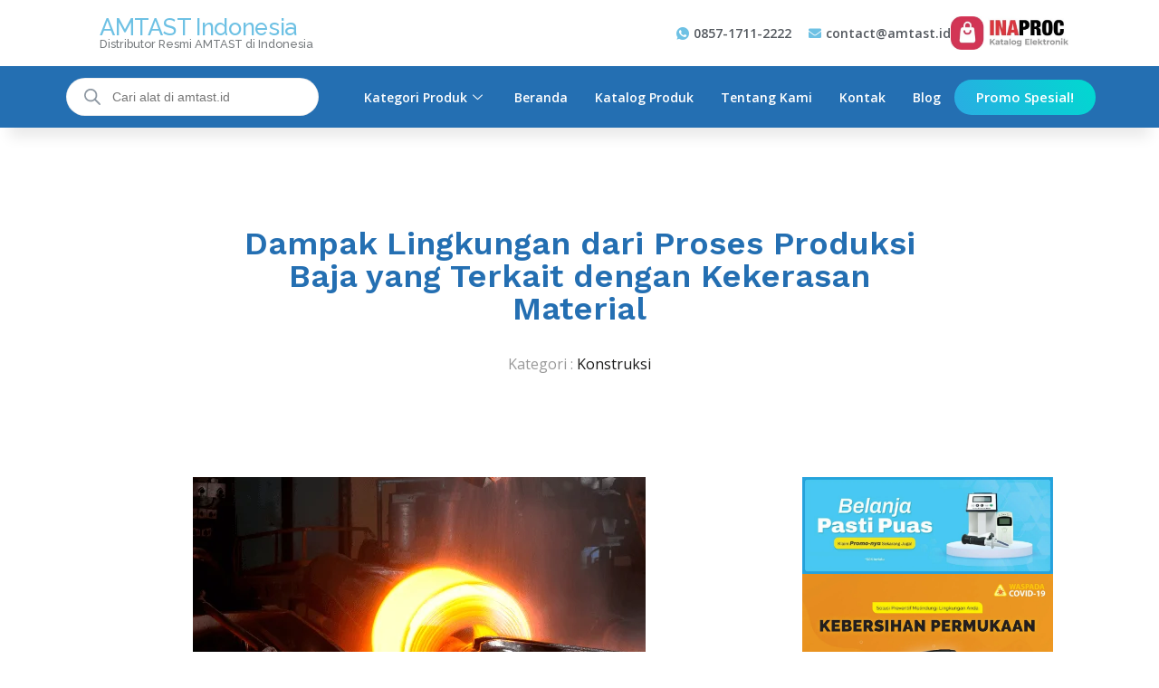

--- FILE ---
content_type: text/html
request_url: https://amtast.id/dampak-lingkungan-dari-proses-produksi-baja-yang-terkait-dengan-kekerasan-material/
body_size: 41194
content:
<!DOCTYPE html><html lang="id"><head><meta charset="UTF-8"><meta name="viewport" content="width=device-width, initial-scale=1"><link rel="pingback" href="https://amtast.id/xmlrpc.php"><meta name='robots' content='index, follow, max-image-preview:large, max-snippet:-1, max-video-preview:-1' /><style>img:is([sizes="auto" i],[sizes^="auto," i]){contain-intrinsic-size:3000px 1500px}</style><title>Dampak Lingkungan dari Proses Produksi Baja yang Terkait dengan Kekerasan Material | AMTAST Indonesia</title><meta name="description" content="Dampak Lingkungan dari Proses Produksi Baja yang Terkait dengan Kekerasan Material - Hubungan antara proses produksi baja dan kekerasan" /><link rel="canonical" href="https://amtast.id/dampak-lingkungan-dari-proses-produksi-baja-yang-terkait-dengan-kekerasan-material/" /><meta property="og:locale" content="id_ID" /><meta property="og:type" content="article" /><meta property="og:title" content="Dampak Lingkungan dari Proses Produksi Baja yang Terkait dengan Kekerasan Material | AMTAST Indonesia" /><meta property="og:description" content="Dampak Lingkungan dari Proses Produksi Baja yang Terkait dengan Kekerasan Material - Hubungan antara proses produksi baja dan kekerasan" /><meta property="og:url" content="https://amtast.id/dampak-lingkungan-dari-proses-produksi-baja-yang-terkait-dengan-kekerasan-material/" /><meta property="og:site_name" content="AMTAST Indonesia" /><meta property="article:published_time" content="2023-11-21T04:27:10+00:00" /><meta property="article:modified_time" content="2024-11-12T01:41:00+00:00" /><meta property="og:image" content="https://amtast.id/wp-content/uploads/Dampak-Lingkungan-dari-Proses-Produksi-Baja-yang-Terkait-dengan-Kekerasan-Material.png" /><meta property="og:image:width" content="500" /><meta property="og:image:height" content="300" /><meta property="og:image:type" content="image/png" /><meta name="author" content="naila salsabila" /><meta name="twitter:card" content="summary_large_image" /> <script type="application/ld+json" class="yoast-schema-graph">{"@context":"https://schema.org","@graph":[{"@type":"WebPage","@id":"https://amtast.id/dampak-lingkungan-dari-proses-produksi-baja-yang-terkait-dengan-kekerasan-material/","url":"https://amtast.id/dampak-lingkungan-dari-proses-produksi-baja-yang-terkait-dengan-kekerasan-material/","name":"Dampak Lingkungan dari Proses Produksi Baja yang Terkait dengan Kekerasan Material | AMTAST Indonesia","isPartOf":{"@id":"https://amtast.id/#website"},"primaryImageOfPage":{"@id":"https://amtast.id/dampak-lingkungan-dari-proses-produksi-baja-yang-terkait-dengan-kekerasan-material/#primaryimage"},"image":{"@id":"https://amtast.id/dampak-lingkungan-dari-proses-produksi-baja-yang-terkait-dengan-kekerasan-material/#primaryimage"},"thumbnailUrl":"https://amtast.id/wp-content/uploads/Dampak-Lingkungan-dari-Proses-Produksi-Baja-yang-Terkait-dengan-Kekerasan-Material.png","datePublished":"2023-11-21T04:27:10+00:00","dateModified":"2024-11-12T01:41:00+00:00","author":{"@id":"https://amtast.id/#/schema/person/321567758cf6f6c6a1c9e7f27df358f2"},"description":"Dampak Lingkungan dari Proses Produksi Baja yang Terkait dengan Kekerasan Material - Hubungan antara proses produksi baja dan kekerasan","breadcrumb":{"@id":"https://amtast.id/dampak-lingkungan-dari-proses-produksi-baja-yang-terkait-dengan-kekerasan-material/#breadcrumb"},"inLanguage":"id","potentialAction":[{"@type":"ReadAction","target":["https://amtast.id/dampak-lingkungan-dari-proses-produksi-baja-yang-terkait-dengan-kekerasan-material/"]}]},{"@type":"ImageObject","inLanguage":"id","@id":"https://amtast.id/dampak-lingkungan-dari-proses-produksi-baja-yang-terkait-dengan-kekerasan-material/#primaryimage","url":"https://amtast.id/wp-content/uploads/Dampak-Lingkungan-dari-Proses-Produksi-Baja-yang-Terkait-dengan-Kekerasan-Material.png","contentUrl":"https://amtast.id/wp-content/uploads/Dampak-Lingkungan-dari-Proses-Produksi-Baja-yang-Terkait-dengan-Kekerasan-Material.png","width":500,"height":300,"caption":"Dampak Lingkungan dari Proses Produksi Baja yang Terkait dengan Kekerasan Material"},{"@type":"BreadcrumbList","@id":"https://amtast.id/dampak-lingkungan-dari-proses-produksi-baja-yang-terkait-dengan-kekerasan-material/#breadcrumb","itemListElement":[{"@type":"ListItem","position":1,"name":"Beranda","item":"https://amtast.id/"},{"@type":"ListItem","position":2,"name":"Blog","item":"https://amtast.id/blog/"},{"@type":"ListItem","position":3,"name":"Dampak Lingkungan dari Proses Produksi Baja yang Terkait dengan Kekerasan Material"}]},{"@type":"WebSite","@id":"https://amtast.id/#website","url":"https://amtast.id/","name":"AMTAST Indonesia","description":"Distributor Resmi AMTAST di Indonesia","potentialAction":[{"@type":"SearchAction","target":{"@type":"EntryPoint","urlTemplate":"https://amtast.id/?s={search_term_string}"},"query-input":{"@type":"PropertyValueSpecification","valueRequired":true,"valueName":"search_term_string"}}],"inLanguage":"id"},{"@type":"Person","@id":"https://amtast.id/#/schema/person/321567758cf6f6c6a1c9e7f27df358f2","name":"naila salsabila","sameAs":["https://amtast.id/"]}]}</script> <link rel='dns-prefetch' href='//www.googletagmanager.com' /><link rel='stylesheet' id='wpb_wmca_accordion_style-css' href='https://amtast.id/wp-content/cache/autoptimize/css/autoptimize_single_284eba881f63758ac0aedcb3d6592dc7.css?ver=1.0' type='text/css' media='all' /><link rel='stylesheet' id='wp-block-library-css' href='https://amtast.id/wp-includes/css/dist/block-library/style.min.css?ver=6.8.3' type='text/css' media='all' /><style id='wp-block-library-theme-inline-css' type='text/css'>.wp-block-audio :where(figcaption){color:#555;font-size:13px;text-align:center}.is-dark-theme .wp-block-audio :where(figcaption){color:#ffffffa6}.wp-block-audio{margin:0 0 1em}.wp-block-code{border:1px solid #ccc;border-radius:4px;font-family:Menlo,Consolas,monaco,monospace;padding:.8em 1em}.wp-block-embed :where(figcaption){color:#555;font-size:13px;text-align:center}.is-dark-theme .wp-block-embed :where(figcaption){color:#ffffffa6}.wp-block-embed{margin:0 0 1em}.blocks-gallery-caption{color:#555;font-size:13px;text-align:center}.is-dark-theme .blocks-gallery-caption{color:#ffffffa6}:root :where(.wp-block-image figcaption){color:#555;font-size:13px;text-align:center}.is-dark-theme :root :where(.wp-block-image figcaption){color:#ffffffa6}.wp-block-image{margin:0 0 1em}.wp-block-pullquote{border-bottom:4px solid;border-top:4px solid;color:currentColor;margin-bottom:1.75em}.wp-block-pullquote cite,.wp-block-pullquote footer,.wp-block-pullquote__citation{color:currentColor;font-size:.8125em;font-style:normal;text-transform:uppercase}.wp-block-quote{border-left:.25em solid;margin:0 0 1.75em;padding-left:1em}.wp-block-quote cite,.wp-block-quote footer{color:currentColor;font-size:.8125em;font-style:normal;position:relative}.wp-block-quote:where(.has-text-align-right){border-left:none;border-right:.25em solid;padding-left:0;padding-right:1em}.wp-block-quote:where(.has-text-align-center){border:none;padding-left:0}.wp-block-quote.is-large,.wp-block-quote.is-style-large,.wp-block-quote:where(.is-style-plain){border:none}.wp-block-search .wp-block-search__label{font-weight:700}.wp-block-search__button{border:1px solid #ccc;padding:.375em .625em}:where(.wp-block-group.has-background){padding:1.25em 2.375em}.wp-block-separator.has-css-opacity{opacity:.4}.wp-block-separator{border:none;border-bottom:2px solid;margin-left:auto;margin-right:auto}.wp-block-separator.has-alpha-channel-opacity{opacity:1}.wp-block-separator:not(.is-style-wide):not(.is-style-dots){width:100px}.wp-block-separator.has-background:not(.is-style-dots){border-bottom:none;height:1px}.wp-block-separator.has-background:not(.is-style-wide):not(.is-style-dots){height:2px}.wp-block-table{margin:0 0 1em}.wp-block-table td,.wp-block-table th{word-break:normal}.wp-block-table :where(figcaption){color:#555;font-size:13px;text-align:center}.is-dark-theme .wp-block-table :where(figcaption){color:#ffffffa6}.wp-block-video :where(figcaption){color:#555;font-size:13px;text-align:center}.is-dark-theme .wp-block-video :where(figcaption){color:#ffffffa6}.wp-block-video{margin:0 0 1em}:root :where(.wp-block-template-part.has-background){margin-bottom:0;margin-top:0;padding:1.25em 2.375em}</style><style id='classic-theme-styles-inline-css' type='text/css'>/*! This file is auto-generated */
.wp-block-button__link{color:#fff;background-color:#32373c;border-radius:9999px;box-shadow:none;text-decoration:none;padding:calc(.667em + 2px) calc(1.333em + 2px);font-size:1.125em}.wp-block-file__button{background:#32373c;color:#fff;text-decoration:none}</style><style id='global-styles-inline-css' type='text/css'>:root{--wp--preset--aspect-ratio--square:1;--wp--preset--aspect-ratio--4-3:4/3;--wp--preset--aspect-ratio--3-4:3/4;--wp--preset--aspect-ratio--3-2:3/2;--wp--preset--aspect-ratio--2-3:2/3;--wp--preset--aspect-ratio--16-9:16/9;--wp--preset--aspect-ratio--9-16:9/16;--wp--preset--color--black:#000;--wp--preset--color--cyan-bluish-gray:#abb8c3;--wp--preset--color--white:#fff;--wp--preset--color--pale-pink:#f78da7;--wp--preset--color--vivid-red:#cf2e2e;--wp--preset--color--luminous-vivid-orange:#ff6900;--wp--preset--color--luminous-vivid-amber:#fcb900;--wp--preset--color--light-green-cyan:#7bdcb5;--wp--preset--color--vivid-green-cyan:#00d084;--wp--preset--color--pale-cyan-blue:#8ed1fc;--wp--preset--color--vivid-cyan-blue:#0693e3;--wp--preset--color--vivid-purple:#9b51e0;--wp--preset--gradient--vivid-cyan-blue-to-vivid-purple:linear-gradient(135deg,rgba(6,147,227,1) 0%,#9b51e0 100%);--wp--preset--gradient--light-green-cyan-to-vivid-green-cyan:linear-gradient(135deg,#7adcb4 0%,#00d082 100%);--wp--preset--gradient--luminous-vivid-amber-to-luminous-vivid-orange:linear-gradient(135deg,rgba(252,185,0,1) 0%,rgba(255,105,0,1) 100%);--wp--preset--gradient--luminous-vivid-orange-to-vivid-red:linear-gradient(135deg,rgba(255,105,0,1) 0%,#cf2e2e 100%);--wp--preset--gradient--very-light-gray-to-cyan-bluish-gray:linear-gradient(135deg,#eee 0%,#a9b8c3 100%);--wp--preset--gradient--cool-to-warm-spectrum:linear-gradient(135deg,#4aeadc 0%,#9778d1 20%,#cf2aba 40%,#ee2c82 60%,#fb6962 80%,#fef84c 100%);--wp--preset--gradient--blush-light-purple:linear-gradient(135deg,#ffceec 0%,#9896f0 100%);--wp--preset--gradient--blush-bordeaux:linear-gradient(135deg,#fecda5 0%,#fe2d2d 50%,#6b003e 100%);--wp--preset--gradient--luminous-dusk:linear-gradient(135deg,#ffcb70 0%,#c751c0 50%,#4158d0 100%);--wp--preset--gradient--pale-ocean:linear-gradient(135deg,#fff5cb 0%,#b6e3d4 50%,#33a7b5 100%);--wp--preset--gradient--electric-grass:linear-gradient(135deg,#caf880 0%,#71ce7e 100%);--wp--preset--gradient--midnight:linear-gradient(135deg,#020381 0%,#2874fc 100%);--wp--preset--font-size--small:13px;--wp--preset--font-size--medium:20px;--wp--preset--font-size--large:36px;--wp--preset--font-size--x-large:42px;--wp--preset--spacing--20:.44rem;--wp--preset--spacing--30:.67rem;--wp--preset--spacing--40:1rem;--wp--preset--spacing--50:1.5rem;--wp--preset--spacing--60:2.25rem;--wp--preset--spacing--70:3.38rem;--wp--preset--spacing--80:5.06rem;--wp--preset--shadow--natural:6px 6px 9px rgba(0,0,0,.2);--wp--preset--shadow--deep:12px 12px 50px rgba(0,0,0,.4);--wp--preset--shadow--sharp:6px 6px 0px rgba(0,0,0,.2);--wp--preset--shadow--outlined:6px 6px 0px -3px rgba(255,255,255,1),6px 6px rgba(0,0,0,1);--wp--preset--shadow--crisp:6px 6px 0px rgba(0,0,0,1)}:where(.is-layout-flex){gap:.5em}:where(.is-layout-grid){gap:.5em}body .is-layout-flex{display:flex}.is-layout-flex{flex-wrap:wrap;align-items:center}.is-layout-flex>:is(*,div){margin:0}body .is-layout-grid{display:grid}.is-layout-grid>:is(*,div){margin:0}:where(.wp-block-columns.is-layout-flex){gap:2em}:where(.wp-block-columns.is-layout-grid){gap:2em}:where(.wp-block-post-template.is-layout-flex){gap:1.25em}:where(.wp-block-post-template.is-layout-grid){gap:1.25em}.has-black-color{color:var(--wp--preset--color--black) !important}.has-cyan-bluish-gray-color{color:var(--wp--preset--color--cyan-bluish-gray) !important}.has-white-color{color:var(--wp--preset--color--white) !important}.has-pale-pink-color{color:var(--wp--preset--color--pale-pink) !important}.has-vivid-red-color{color:var(--wp--preset--color--vivid-red) !important}.has-luminous-vivid-orange-color{color:var(--wp--preset--color--luminous-vivid-orange) !important}.has-luminous-vivid-amber-color{color:var(--wp--preset--color--luminous-vivid-amber) !important}.has-light-green-cyan-color{color:var(--wp--preset--color--light-green-cyan) !important}.has-vivid-green-cyan-color{color:var(--wp--preset--color--vivid-green-cyan) !important}.has-pale-cyan-blue-color{color:var(--wp--preset--color--pale-cyan-blue) !important}.has-vivid-cyan-blue-color{color:var(--wp--preset--color--vivid-cyan-blue) !important}.has-vivid-purple-color{color:var(--wp--preset--color--vivid-purple) !important}.has-black-background-color{background-color:var(--wp--preset--color--black) !important}.has-cyan-bluish-gray-background-color{background-color:var(--wp--preset--color--cyan-bluish-gray) !important}.has-white-background-color{background-color:var(--wp--preset--color--white) !important}.has-pale-pink-background-color{background-color:var(--wp--preset--color--pale-pink) !important}.has-vivid-red-background-color{background-color:var(--wp--preset--color--vivid-red) !important}.has-luminous-vivid-orange-background-color{background-color:var(--wp--preset--color--luminous-vivid-orange) !important}.has-luminous-vivid-amber-background-color{background-color:var(--wp--preset--color--luminous-vivid-amber) !important}.has-light-green-cyan-background-color{background-color:var(--wp--preset--color--light-green-cyan) !important}.has-vivid-green-cyan-background-color{background-color:var(--wp--preset--color--vivid-green-cyan) !important}.has-pale-cyan-blue-background-color{background-color:var(--wp--preset--color--pale-cyan-blue) !important}.has-vivid-cyan-blue-background-color{background-color:var(--wp--preset--color--vivid-cyan-blue) !important}.has-vivid-purple-background-color{background-color:var(--wp--preset--color--vivid-purple) !important}.has-black-border-color{border-color:var(--wp--preset--color--black) !important}.has-cyan-bluish-gray-border-color{border-color:var(--wp--preset--color--cyan-bluish-gray) !important}.has-white-border-color{border-color:var(--wp--preset--color--white) !important}.has-pale-pink-border-color{border-color:var(--wp--preset--color--pale-pink) !important}.has-vivid-red-border-color{border-color:var(--wp--preset--color--vivid-red) !important}.has-luminous-vivid-orange-border-color{border-color:var(--wp--preset--color--luminous-vivid-orange) !important}.has-luminous-vivid-amber-border-color{border-color:var(--wp--preset--color--luminous-vivid-amber) !important}.has-light-green-cyan-border-color{border-color:var(--wp--preset--color--light-green-cyan) !important}.has-vivid-green-cyan-border-color{border-color:var(--wp--preset--color--vivid-green-cyan) !important}.has-pale-cyan-blue-border-color{border-color:var(--wp--preset--color--pale-cyan-blue) !important}.has-vivid-cyan-blue-border-color{border-color:var(--wp--preset--color--vivid-cyan-blue) !important}.has-vivid-purple-border-color{border-color:var(--wp--preset--color--vivid-purple) !important}.has-vivid-cyan-blue-to-vivid-purple-gradient-background{background:var(--wp--preset--gradient--vivid-cyan-blue-to-vivid-purple) !important}.has-light-green-cyan-to-vivid-green-cyan-gradient-background{background:var(--wp--preset--gradient--light-green-cyan-to-vivid-green-cyan) !important}.has-luminous-vivid-amber-to-luminous-vivid-orange-gradient-background{background:var(--wp--preset--gradient--luminous-vivid-amber-to-luminous-vivid-orange) !important}.has-luminous-vivid-orange-to-vivid-red-gradient-background{background:var(--wp--preset--gradient--luminous-vivid-orange-to-vivid-red) !important}.has-very-light-gray-to-cyan-bluish-gray-gradient-background{background:var(--wp--preset--gradient--very-light-gray-to-cyan-bluish-gray) !important}.has-cool-to-warm-spectrum-gradient-background{background:var(--wp--preset--gradient--cool-to-warm-spectrum) !important}.has-blush-light-purple-gradient-background{background:var(--wp--preset--gradient--blush-light-purple) !important}.has-blush-bordeaux-gradient-background{background:var(--wp--preset--gradient--blush-bordeaux) !important}.has-luminous-dusk-gradient-background{background:var(--wp--preset--gradient--luminous-dusk) !important}.has-pale-ocean-gradient-background{background:var(--wp--preset--gradient--pale-ocean) !important}.has-electric-grass-gradient-background{background:var(--wp--preset--gradient--electric-grass) !important}.has-midnight-gradient-background{background:var(--wp--preset--gradient--midnight) !important}.has-small-font-size{font-size:var(--wp--preset--font-size--small) !important}.has-medium-font-size{font-size:var(--wp--preset--font-size--medium) !important}.has-large-font-size{font-size:var(--wp--preset--font-size--large) !important}.has-x-large-font-size{font-size:var(--wp--preset--font-size--x-large) !important}:where(.wp-block-post-template.is-layout-flex){gap:1.25em}:where(.wp-block-post-template.is-layout-grid){gap:1.25em}:where(.wp-block-columns.is-layout-flex){gap:2em}:where(.wp-block-columns.is-layout-grid){gap:2em}:root :where(.wp-block-pullquote){font-size:1.5em;line-height:1.6}</style><link rel='stylesheet' id='woocommerce-general-css' href='https://amtast.id/wp-content/cache/autoptimize/css/autoptimize_single_f9db2117cb3f9bf8433a39bd81b3e492.css?ver=10.1.3' type='text/css' media='all' /><style id='woocommerce-inline-inline-css' type='text/css'>.woocommerce form .form-row .required{visibility:visible}</style><link rel='stylesheet' id='wt-woocommerce-related-products-css' href='https://amtast.id/wp-content/cache/autoptimize/css/autoptimize_single_a9108ff447b0d4c114121e1f6381ced4.css?ver=1.7.4' type='text/css' media='all' /><link rel='stylesheet' id='carousel-css-css' href='https://amtast.id/wp-content/plugins/wt-woocommerce-related-products/public/css/owl.carousel.min.css?ver=1.7.4' type='text/css' media='all' /><link rel='stylesheet' id='carousel-theme-css-css' href='https://amtast.id/wp-content/plugins/wt-woocommerce-related-products/public/css/owl.theme.default.min.css?ver=1.7.4' type='text/css' media='all' /><link rel='stylesheet' id='brands-styles-css' href='https://amtast.id/wp-content/cache/autoptimize/css/autoptimize_single_48d56016b20f151be4f24ba6d0eb1be4.css?ver=10.1.3' type='text/css' media='all' /><link rel='stylesheet' id='dgwt-wcas-style-css' href='https://amtast.id/wp-content/plugins/ajax-search-for-woocommerce/assets/css/style.min.css?ver=1.30.0' type='text/css' media='all' /><link rel='stylesheet' id='martfury-fonts-css' href='https://fonts.googleapis.com/css?family=Work+Sans%3A300%2C400%2C500%2C600%2C700%7CLibre+Baskerville%3A400%2C700&#038;subset=latin%2Clatin-ext&#038;ver=20170801' type='text/css' media='all' /><link rel='stylesheet' id='linearicons-css' href='https://amtast.id/wp-content/themes/martfury/css/linearicons.min.css?ver=1.0.0' type='text/css' media='all' /><link rel='stylesheet' id='ionicons-css' href='https://amtast.id/wp-content/themes/martfury/css/ionicons.min.css?ver=2.0.0' type='text/css' media='all' /><link rel='stylesheet' id='eleganticons-css' href='https://amtast.id/wp-content/themes/martfury/css/eleganticons.min.css?ver=1.0.0' type='text/css' media='all' /><link rel='stylesheet' id='bootstrap-css' href='https://amtast.id/wp-content/themes/martfury/css/bootstrap.min.css?ver=3.3.7' type='text/css' media='all' /><link rel='stylesheet' id='martfury-css' href='https://amtast.id/wp-content/cache/autoptimize/css/autoptimize_single_f9fa3dc2126fa1a55017dbb5a725f2d2.css?ver=20190711' type='text/css' media='all' /><style id='martfury-inline-css' type='text/css'>a:hover,.primary-color,.site-header .products-cats-menu .menu>li:hover>a,.header-layout-3 .site-header .primary-nav>ul>li>a:hover,.header-layout-6 .site-header .primary-nav>ul>li>a:hover,.header-layout-6 .site-header .primary-nav>ul>li.current-menu-parent>a,.header-layout-6 .site-header .primary-nav>ul>li.current-menu-item>a,.header-layout-6 .site-header .primary-nav>ul>li.current-menu-ancestor>a,.page-header .breadcrumbs,.single-post-header .entry-metas a:hover,.single-post-header.layout-2.has-bg .entry-metas a:hover,.page-header-catalog .page-breadcrumbs a:hover,.page-header-page .page-breadcrumbs a:hover,.page-header-default .page-breadcrumbs a:hover,.nav li li a:hover,.blog-wapper .categories-links a:hover,.blog-wapper .entry-title a:hover,.blog-wapper .entry-meta a:hover,.blog-wapper.sticky .entry-title:hover:before,.numeric-navigation .page-numbers.current,.numeric-navigation .page-numbers:hover,.single-post .entry-header .entry-metas a:hover,.single-post .entry-format.format-quote blockquote cite a:hover,.single-post .entry-footer .tags-links a:hover,.single-post .post-navigation .nav-links a:hover,.error-404 .page-content a,.woocommerce ul.products li.product.product-category:hover .woocommerce-loop-category__title,.woocommerce ul.products li.product.product-category:hover .count,.woocommerce ul.products li.product .mf-product-details-hover .sold-by-meta a:hover,.woocommerce ul.products li.product .mf-product-details-hover .product-title,.woocommerce ul.products li.product h2:hover a,.woocommerce.shop-view-list .mf-shop-content ul.products li.product .mf-product-details h2 a:hover,.woocommerce.shop-view-list .mf-shop-content ul.products li.product .mf-product-details .mf-product-price-box .yith-wcwl-add-to-wishlist .yith-wcwl-add-button>a:hover,.woocommerce.shop-view-list .mf-shop-content ul.products li.product .mf-product-details .mf-product-price-box .yith-wcwl-add-to-wishlist .yith-wcwl-wishlistaddedbrowse>a:hover,.woocommerce.shop-view-list .mf-shop-content ul.products li.product .mf-product-details .mf-product-price-box .yith-wcwl-add-to-wishlist .yith-wcwl-wishlistexistsbrowse>a:hover,.woocommerce.shop-view-list .mf-shop-content ul.products li.product .mf-product-details .mf-product-price-box .compare-button .compare:hover,.woocommerce-cart .woocommerce table.shop_table td.product-remove .mf-remove:hover,.woocommerce-account .woocommerce .woocommerce-MyAccount-navigation ul li:not(.is-active) a:hover,.woocommerce-account .woocommerce .woocommerce-Addresses .woocommerce-Address .woocommerce-Address-edit .edit:hover,.catalog-sidebar .woocommerce-widget-layered-nav .woocommerce-widget-layered-nav-list .woocommerce-widget-layered-nav-list__item.chosen.show-swatch .swatch-label,.catalog-sidebar .widget_rating_filter ul .wc-layered-nav-rating.chosen a:after,.catalog-sidebar .widget_rating_filter ul .wc-layered-nav-rating.chosen.show-swatch .swatch-label,.mf-catalog-topbar .widget .woocommerce-ordering li li .active,.mf-catalog-topbar .woocommerce-widget-layered-nav .woocommerce-widget-layered-nav-list .woocommerce-widget-layered-nav-list__item.show-swatch.chosen .swatch-color:before,.mf-catalog-topbar .catalog-filter-actived .remove-filter-actived,.mf-products-top-carousel .carousel-header .cats-list li a:hover,.mf-catalog-top-categories .top-categories-list .categories-list>li:hover>a,.mf-catalog-top-categories .top-categories-grid .cats-list .parent-cat:hover,.mf-catalog-top-categories .top-categories-grid .cats-list ul li.view-more a:hover,.mf-other-categories .categories-list .cats-list .parent-cat:hover,.dokan-dashboard .dokan-dashboard-wrap .dokan-table a:hover,.dokan-widget-area .dokan-category-menu #cat-drop-stack>ul li.parent-cat-wrap a:hover,.dokan-store.shop-view-list .seller-items ul.products li.product .mf-product-details h2 a:hover,.dokan-store.shop-view-list .seller-items ul.products li.product .mf-product-details .mf-product-price-box .yith-wcwl-add-to-wishlist .yith-wcwl-add-button>a:hover,.dokan-store.shop-view-list .seller-items ul.products li.product .mf-product-details .mf-product-price-box .yith-wcwl-add-to-wishlist .yith-wcwl-wishlistaddedbrowse>a:hover,.dokan-store.shop-view-list .seller-items ul.products li.product .mf-product-details .mf-product-price-box .yith-wcwl-add-to-wishlist .yith-wcwl-wishlistexistsbrowse>a:hover,.dokan-store.shop-view-list .seller-items ul.products li.product .mf-product-details .mf-product-price-box .compare-button .compare:hover,.comment-respond .logged-in-as a:hover,.widget ul li a:hover,.widget_product_tag_cloud a:hover,.widget-language ul li a:hover,.widget-language ul li.active a,.widgets-area ul li.current-cat>a,.dokan-store-sidebar ul li.current-cat>a,.widgets-area ul li.chosen>a,.dokan-store-sidebar ul li.chosen>a,.widgets-area ul li.current-cat>.count,.dokan-store-sidebar ul li.current-cat>.count,.widgets-area ul li.chosen>.count,.dokan-store-sidebar ul li.chosen>.count,.widgets-area ul li .children li.current-cat>a,.dokan-store-sidebar ul li .children li.current-cat>a,.widgets-area .mf_widget_product_categories ul li .children li.current-cat>a,.dokan-store-sidebar .mf_widget_product_categories ul li .children li.current-cat>a,.site-footer .footer-info .info-item i,.mf-recently-products .recently-header .link:hover,.martfury-icon-box.icon_position-top-center .box-icon,.martfury-icon-box.icon_position-left .box-icon,.martfury-icon-box .box-url:hover,.martfury-icon-box-2 .box-item .box-icon,.martfury-latest-post .extra-links a:hover,.mf-image-box .box-title a:hover,.martfury-counter .mf-icon,.martfury-counter-els .mf-icon,.martfury-testimonial-slides .testimonial-info>i,.martfury-faq_group .g-title,.mf-products-of-category .cats-info .extra-links li a:hover,.mf-products-of-category .cats-info .footer-link .link:hover,.mf-products-of-category .products-box ul.products li.product .product-inner:hover .mf-product-content h2 a,.mf-category-tabs .tabs-header ul li a.active,.mf-category-tabs .tabs-header ul li a.active h2,.mf-products-of-category-2 .cats-header .extra-links li a:hover,.mf-products-of-category-2 .products-side .link:hover,.mf-category-box .cat-header .extra-links li a:hover,.mf-category-box .sub-categories .term-item:hover .term-name,.mf-products-carousel .cat-header .cat-title a:hover,.mf-products-carousel .cat-header .extra-links li a:hover,.mf-product-deals-day ul.products li.product .sold-by-meta a:hover,.mf-product-deals-day .header-link a:hover,.mf-product-deals-carousel .product .entry-summary .product-title a:hover,.mf-products-grid .cat-header .tabs-nav li a:hover,.mf-products-grid .cat-header .tabs-nav li a.active,.martfury-testimonial-slides.nav-2 .slick-arrow:hover,.mf-products-grid .cat-header .link:hover,.mf-navigation-mobile .navigation-icon.active,.mf-catalog-sorting-mobile .woocommerce-ordering ul li a.active,.account-page-promotion .customer-login .tabs-nav a.active,.account-page-promotion .login-promotion .pro-list ul li i,.sticky-product-info-wapper.viewport .sc-product-info .sc-tabs li a.active{color:#0071df}.btn-primary,.btn,.slick-dots li:hover button,.slick-dots li.slick-active button,#nprogress .bar,.mf-newsletter-popup .newletter-content .mc4wp-form input[type=submit],.site-header .products-search .search-submit,.site-header .extras-menu>li>a .mini-item-counter,.header-layout-1 .site-header .products-cats-menu:before,.header-layout-2 .site-header .main-menu,.header-layout-3 .site-header,.header-layout-3 .site-header .header-main,.header-layout-3 .site-header .products-cats-menu .menu>li:hover,.header-layout-4 .site-header,.header-layout-4 .site-header .header-main,.page-header-catalog .page-title,.single-post .post-password-form input[type=submit],.woocommerce a.button:not(.add_to_wishlist),.woocommerce button.button,.woocommerce input.button,.woocommerce #respond input#submit,.woocommerce a.button:hover,.woocommerce button.button:hover,.woocommerce input.button:hover,.woocommerce #respond input#submit:hover,.woocommerce a.button.alt:not(.add_to_wishlist),.woocommerce button.button.alt,.woocommerce input.button.alt:not(.add_to_wishlist),.woocommerce #respond input#submit.alt,.woocommerce a.button.alt:not(.add_to_wishlist):hover,.woocommerce button.button.alt:hover,.woocommerce input.button.alt:hover,.woocommerce #respond input#submit.alt:hover,.woocommerce ul.products li.product .mf-product-thumbnail .compare-button .compare:hover,.woocommerce ul.products li.product .mf-product-thumbnail .footer-button>a:hover,.woocommerce ul.products li.product .mf-product-thumbnail .footer-button .added_to_cart:hover,.woocommerce.shop-view-list .mf-shop-content ul.products li.product .mf-product-details .mf-product-price-box .button:not(.add_to_wishlist),.woocommerce.shop-view-list .mf-shop-content ul.products li.product .mf-product-details .mf-product-price-box .added_to_cart.wc-forward,.woocommerce div.product .wc-tabs-wrapper ul.tabs .tl-wc-tab,.woocommerce div.product form.cart .single_add_to_cart_button,.woocommerce nav.woocommerce-pagination ul li span.current,.woocommerce nav.woocommerce-pagination ul li a:hover,.woocommerce-cart .woocommerce table.cart .btn-shop,.woocommerce-cart .woocommerce table.checkout .btn-shop,.woocommerce-account .woocommerce .woocommerce-MyAccount-navigation ul li.is-active,.woocommerce-account .woocommerce .woocommerce-MyAccount-content .my_account_orders .leave_feedback,.mf-product-fbt .product-buttons .mf_add_to_cart_button,.mf-product-instagram .slick-slider .slick-dots li.slick-active,.mf-product-instagram .slick-slider .slick-dots li:hover button,.mf-product-instagram .slick-slider .slick-dots li.slick-active button,.dokan-dashboard .dokan-dashboard-wrap .dokan-btn,.dokan-widget-area .seller-form .dokan-btn,.dokan-widget-area .seller-form .dokan-btn:hover,.dokan-widget-area .dokan-store-contact .dokan-btn,.dokan-widget-area .dokan-store-contact .dokan-btn:hover,.dokan-store.shop-view-list .seller-items ul.products li.product .mf-product-details .mf-product-price-box .button:not(.add_to_wishlist),.dokan-store.shop-view-list .seller-items ul.products li.product .mf-product-details .mf-product-price-box .added_to_cart.wc-forward,.dokan-pagination-container ul.dokan-pagination li.active a,.dokan-pagination-container ul.dokan-pagination li a:hover,.dokan-seller-listing .store-footer .dokan-btn,.comment-respond .form-submit .submit,.widget .mc4wp-form input[type=submit],.site-footer .footer-newsletter .newsletter-form .mc4wp-form-fields input[type=submit],.mf-recently-products .product-list li .btn-secondary,.martfury-button.color-dark a,.martfury-button.color-white a,.martfury-journey ul a.active span,.martfury-journey ul a:hover span,.martfury-journey-els ul a.active span,.martfury-journey-els ul a:hover span,.martfury-member:after,.martfury-process .process-step:before,.martfury-newletter .mc4wp-form input[type=submit],.woocommerce ul.products li.product .mf-product-thumbnail .yith-wcwl-add-to-wishlist .yith-wcwl-add-button>a:hover,.woocommerce ul.products li.product .mf-product-thumbnail .yith-wcwl-add-to-wishlist .yith-wcwl-wishlistaddedbrowse>a:hover,.woocommerce ul.products li.product .mf-product-thumbnail .yith-wcwl-add-to-wishlist .yith-wcwl-wishlistexistsbrowse>a:hover,.wpcf7 input[type=submit],.mf-category-tabs .tabs-header ul li:after,.mf-product-deals-day ul.slick-dots li.slick-active button,.mf-product-deals-grid .cat-header,.woocommerce .tawc-deal .deal-progress .progress-value,.mf-products-list-carousel ul.slick-dots li.slick-active button,.mf-banner-large .banner-price .link,.mf-banner-medium.layout-2 .banner-content .link,.mf-banner-medium.layout-3 .banner-content .link,.mf-banner-medium.layout-4 .banner-content .link,.mf-banner-small .box-price,.mf-els-modal-mobile .search-wrapper,.primary-mobile-nav .mobile-nav-header,.mf-els-modal-mobile .mf-cart-mobile .mobile-cart-header,.sticky-header.header-layout-3 .site-header.minimized .mobile-menu,.sticky-header.header-layout-4 .site-header.minimized .mobile-menu,.wcfm-membership-wrapper #wcfm_membership_container input.wcfm_submit_button,.wcfm-membership-wrapper #wcfm_membership_container input.wcfm_submit_button:hover,.wcfmmp-store-page #wcfmmp-store .add_review button,.wcfmmp-store-page #wcfmmp-store .user_rated,.wcfmmp-store-page #wcfmmp-stores-wrap a.wcfmmp-visit-store,.wcfmmp-store-page #wcfmmp-store .add_review button:hover,.wcfmmp-store-page #wcfmmp-store .user_rated:hover,.wcfmmp-store-page #wcfmmp-stores-wrap a.wcfmmp-visit-store:hover,.aws-container .aws-search-form .aws-search-btn,.aws-container .aws-search-form .aws-search-btn:hover,.aws-search-result .aws_add_to_cart .aws_cart_button,.aws-search-result .aws_add_to_cart .aws_cart_button:hover{background-color:#0071df}.widget_shopping_cart_content .woocommerce-mini-cart__buttons .checkout,.header-layout-4 .topbar,.header-layout-3 .topbar{background-color:#0071df}.slick-dots li button,.woocommerce.shop-view-list .mf-shop-content ul.products li.product .mf-product-details .mf-product-price-box .compare-button .compare:hover:after,.woocommerce div.product div.images .product-degree-images,.woocommerce div.product div.images .flex-control-nav li:hover img,.woocommerce div.product div.images .flex-control-nav li img.flex-active,.woocommerce div.product .tawcvs-swatches .swatch.selected,.woocommerce div.product .tawcvs-swatches .swatch.swatch-color.selected:after,.catalog-sidebar .woocommerce-widget-layered-nav .woocommerce-widget-layered-nav-list .woocommerce-widget-layered-nav-list__item.chosen a:before,.catalog-sidebar .woocommerce-widget-layered-nav .woocommerce-widget-layered-nav-list .woocommerce-widget-layered-nav-list__item.chosen.show-swatch .swatch-label,.catalog-sidebar .widget_rating_filter ul .wc-layered-nav-rating.chosen a:before,.catalog-sidebar .widget_rating_filter ul .wc-layered-nav-rating.chosen.show-swatch .swatch-label,.mf-catalog-categories-4 .cat-item:hover,.mf-catalog-top-categories .top-categories-list .categories-list .sub-categories,.mf-catalog-top-categories .top-categories-grid .cats-list ul li.view-more a:hover,.mf-product-instagram .slick-slider .slick-dots li button,.mf-recently-products .recently-header .link:hover,.mf-recently-products .product-list li a:hover,.mf-image-box:hover,.martfury-process .process-step .step,.martfury-bubbles,.mf-product-deals-carousel,.mf-products-list-carousel ul.slick-dots li.slick-active button,.mf-product-deals-grid ul.products,.dokan-dashboard input[type=submit].dokan-btn-theme,.dokan-dashboard a.dokan-btn-theme,.dokan-dashboard .dokan-btn-theme,.header-layout-2 .site-header .main-menu,.mobile-version .mf-product-deals-carousel.woocommerce .product .woocommerce-product-gallery .flex-control-thumbs li img.flex-active,.account-page-promotion .customer-login .tabs-nav a:after{border-color:#0071df}.mf-loading:before,.woocommerce .blockUI.blockOverlay:after,.mf-product-gallery-degree .mf-gallery-degree-spinner:before,.mf-vc-loading .mf-vc-loading--wrapper:before{border-color:#0071df #0071df #0071df transparent}#nprogress .peg{box-shadow:0 0 10px #0071df,0 0 5px #0071df}blockquote{border-left-color:#0071df}blockquote{border-right-color:#0071df}.mf-product-deals-day .header-link a:hover{border-bottom-color:#0071df}body{font-size:16px;line-height:1.7;color:#666}h1{font-size:34px;letter-spacing:0px}.entry-content h2,.woocommerce div.product .woocommerce-tabs .panel h2{font-size:28px;letter-spacing:0px}h3{font-size:22px;letter-spacing:0px}.entry-content h4,.woocommerce div.product .woocommerce-tabs .panel h4{font-size:16px;letter-spacing:0px}.entry-content h5,.woocommerce div.product .woocommerce-tabs .panel h5{font-size:14px;letter-spacing:0px}.entry-content h6,.woocommerce div.product .woocommerce-tabs .panel h6{font-size:10px;letter-spacing:0px}.site-header .primary-nav>ul>li>a,.site-header .products-cats-menu .menu>li>a{font-size:14px;font-weight:400}.site-header .menu .is-mega-menu .dropdown-submenu .menu-item-mega>a{font-size:14px}#site-header,#site-header .header-main,.sticky-header #site-header.minimized .mobile-menu{background-color:#fff}.sticky-header .site-header.minimized .header-main{border-bottom:none}#site-header .aws-container .aws-search-form{background-color:transparent}#site-header .aws-container .aws-search-form .aws-search-field{background-color:#fff}#site-header .extras-menu>li>a,#site-header .product-extra-search .hot-words li a,#site-header .header-logo .products-cats-menu .cats-menu-title,#site-header .header-logo .products-cats-menu .cats-menu-title .text,#site-header .menu-item-hotline .hotline-content,#site-header .extras-menu .menu-item-hotline .extra-icon,#site-header .extras-menu .menu-item-hotline .hotline-content label,#site-header .mobile-menu-row .mf-toggle-menu{color:#000}#site-header .product-extra-search .search-submit,#site-header .extras-menu>li>a .mini-item-counter{background-color:#5ea2de}#topbar{background-color:#fcfcfc}.site-header .topbar{background-color:transparent}#topbar,#topbar a,#topbar #lang_sel>ul>li>a,#topbar .mf-currency-widget .current:after,#topbar .lang_sel>ul>li>a:after,#topbar #lang_sel>ul>li>a:after{color:#424242}.header-layout-3 #site-header .products-cats-menu:before,.header-layout-1 #site-header .products-cats-menu:before{background-color:#e5e5e5}#site-header .main-menu{background-color:#5ea2de}#site-header .header-bar a,#site-header .recently-viewed .recently-title,#site-header:not(.minimized) .main-menu .products-cats-menu .cats-menu-title .text,#site-header:not(.minimized) .main-menu .products-cats-menu .cats-menu-title,#site-header .main-menu .primary-nav>ul>li>a,#site-header .main-menu .header-bar,#site-header .header-bar #lang_sel>ul>li>a,#site-header .header-bar .lang_sel>ul>li>a,#site-header .header-bar #lang_sel>ul>li>a:after,#site-header .header-bar .lang_sel>ul>li>a:after,#site-header .header-bar .mf-currency-widget .current:after{color:#fff}#site-header .header-bar .mf-currency-widget ul li a,#site-header .header-bar #lang_sel ul ul li a{color:#666}#site-header .header-bar a:hover,#site-header .primary-nav>ul>li:hover>a,#site-header .header-bar #lang_sel>ul>li>a:hover,#site-header .header-bar .lang_sel>ul>li>a:hover,#site-header .header-bar #lang_sel>ul>li>a:hover:after,#site-header .header-bar .lang_sel>ul>li>a:hover:after,#site-header .header-bar .mf-currency-widget .current:hover,#site-header .header-bar .mf-currency-widget .current:hover:after{color:#e5e5e5}#site-header .primary-nav>ul>li.current-menu-parent>a,#site-header .primary-nav>ul>li.current-menu-item>a,#site-header .primary-nav>ul>li.current-menu-ancestor>a{color:#fff}#nprogress .bar{background-color:#1e73be}</style><link rel='stylesheet' id='photoswipe-css' href='https://amtast.id/wp-content/plugins/woocommerce/assets/css/photoswipe/photoswipe.min.css?ver=10.1.3' type='text/css' media='all' /><link rel='stylesheet' id='photoswipe-default-skin-css' href='https://amtast.id/wp-content/plugins/woocommerce/assets/css/photoswipe/default-skin/default-skin.min.css?ver=10.1.3' type='text/css' media='all' /><link rel='stylesheet' id='elementor-frontend-css' href='https://amtast.id/wp-content/plugins/elementor/assets/css/frontend.min.css?ver=3.27.6' type='text/css' media='all' /><link rel='stylesheet' id='widget-heading-css' href='https://amtast.id/wp-content/plugins/elementor/assets/css/widget-heading.min.css?ver=3.27.6' type='text/css' media='all' /><link rel='stylesheet' id='widget-icon-list-css' href='https://amtast.id/wp-content/plugins/elementor/assets/css/widget-icon-list.min.css?ver=3.27.6' type='text/css' media='all' /><link rel='stylesheet' id='widget-image-css' href='https://amtast.id/wp-content/plugins/elementor/assets/css/widget-image.min.css?ver=3.27.6' type='text/css' media='all' /><link rel='stylesheet' id='e-animation-slideInDown-css' href='https://amtast.id/wp-content/plugins/elementor/assets/lib/animations/styles/slideInDown.min.css?ver=3.27.6' type='text/css' media='all' /><link rel='stylesheet' id='widget-icon-box-css' href='https://amtast.id/wp-content/plugins/elementor/assets/css/widget-icon-box.min.css?ver=3.27.6' type='text/css' media='all' /><link rel='stylesheet' id='widget-text-editor-css' href='https://amtast.id/wp-content/plugins/elementor/assets/css/widget-text-editor.min.css?ver=3.27.6' type='text/css' media='all' /><link rel='stylesheet' id='elementor-icons-css' href='https://amtast.id/wp-content/plugins/elementor/assets/lib/eicons/css/elementor-icons.min.css?ver=5.35.0' type='text/css' media='all' /><link rel='stylesheet' id='elementor-post-23902-css' href='https://amtast.id/wp-content/cache/autoptimize/css/autoptimize_single_236a9e7a88794943a1e4b2613ed12530.css?ver=1740018169' type='text/css' media='all' /><link rel='stylesheet' id='elementor-pro-css' href='https://amtast.id/wp-content/plugins/elementor-pro/assets/css/frontend.min.css?ver=3.24.4' type='text/css' media='all' /><link rel='stylesheet' id='font-awesome-5-all-css' href='https://amtast.id/wp-content/plugins/elementor/assets/lib/font-awesome/css/all.min.css?ver=3.27.6' type='text/css' media='all' /><link rel='stylesheet' id='font-awesome-4-shim-css' href='https://amtast.id/wp-content/plugins/elementor/assets/lib/font-awesome/css/v4-shims.min.css?ver=3.27.6' type='text/css' media='all' /><link rel='stylesheet' id='elementor-post-33367-css' href='https://amtast.id/wp-content/cache/autoptimize/css/autoptimize_single_e00eff6121a96892f5eeee0a9fa3e26c.css?ver=1753347907' type='text/css' media='all' /><link rel='stylesheet' id='elementor-post-33423-css' href='https://amtast.id/wp-content/cache/autoptimize/css/autoptimize_single_5d582625f97dc2cc552148f26eb1d8d0.css?ver=1753929470' type='text/css' media='all' /><link rel='stylesheet' id='elementor-post-33510-css' href='https://amtast.id/wp-content/cache/autoptimize/css/autoptimize_single_71cf6c5e14c8679c01afc2e5fea65f60.css?ver=1762137543' type='text/css' media='all' /><link rel='stylesheet' id='widget-woocommerce-css' href='https://amtast.id/wp-content/plugins/elementor-pro/assets/css/widget-woocommerce.min.css?ver=3.24.4' type='text/css' media='all' /><link rel='stylesheet' id='elementskit-parallax-style-css' href='https://amtast.id/wp-content/cache/autoptimize/css/autoptimize_single_116e6ed2568c5cc93e0eb80f272e31a1.css?ver=3.3.0' type='text/css' media='all' /><link rel='stylesheet' id='ekit-widget-styles-css' href='https://amtast.id/wp-content/cache/autoptimize/css/autoptimize_single_d5634313b2945c0fdc341d234e14dfb9.css?ver=3.4.4' type='text/css' media='all' /><link rel='stylesheet' id='ekit-widget-styles-pro-css' href='https://amtast.id/wp-content/cache/autoptimize/css/autoptimize_single_72972c21a1152515e62e66122377de70.css?ver=3.3.0' type='text/css' media='all' /><link rel='stylesheet' id='ekit-responsive-css' href='https://amtast.id/wp-content/cache/autoptimize/css/autoptimize_single_809300f4834e61fc52e8fdc2d25fb9e9.css?ver=3.4.4' type='text/css' media='all' /><link rel='stylesheet' id='sib-front-css-css' href='https://amtast.id/wp-content/cache/autoptimize/css/autoptimize_single_af1456e33d7180e00002f436e794138b.css?ver=6.8.3' type='text/css' media='all' /><link rel='stylesheet' id='google-fonts-1-css' href='https://fonts.googleapis.com/css?family=Open+Sans%3A100%2C100italic%2C200%2C200italic%2C300%2C300italic%2C400%2C400italic%2C500%2C500italic%2C600%2C600italic%2C700%2C700italic%2C800%2C800italic%2C900%2C900italic%7CRaleway%3A100%2C100italic%2C200%2C200italic%2C300%2C300italic%2C400%2C400italic%2C500%2C500italic%2C600%2C600italic%2C700%2C700italic%2C800%2C800italic%2C900%2C900italic&#038;display=auto&#038;ver=6.8.3' type='text/css' media='all' /><link rel='stylesheet' id='elementor-icons-ekiticons-css' href='https://amtast.id/wp-content/cache/autoptimize/css/autoptimize_single_3fa05d40f6e71519eb9cfd26115ceb55.css?ver=3.4.4' type='text/css' media='all' /><link rel='stylesheet' id='elementor-icons-shared-0-css' href='https://amtast.id/wp-content/plugins/elementor/assets/lib/font-awesome/css/fontawesome.min.css?ver=5.15.3' type='text/css' media='all' /><link rel='stylesheet' id='elementor-icons-fa-solid-css' href='https://amtast.id/wp-content/plugins/elementor/assets/lib/font-awesome/css/solid.min.css?ver=5.15.3' type='text/css' media='all' /><link rel="preconnect" href="https://fonts.gstatic.com/" crossorigin><script type="text/template" id="tmpl-variation-template"><div class="woocommerce-variation-description">{{{ data.variation.variation_description }}}</div>
	<div class="woocommerce-variation-price">{{{ data.variation.price_html }}}</div>
	<div class="woocommerce-variation-availability">{{{ data.variation.availability_html }}}</div></script> <script type="text/template" id="tmpl-unavailable-variation-template"><p role="alert">Maaf, produk ini tidak tersedia. Mohon pilih kombinasi yang berbeda.</p></script> <script type="text/javascript" src="https://amtast.id/wp-includes/js/jquery/jquery.min.js?ver=3.7.1" id="jquery-core-js"></script> <script type="text/javascript" src="https://amtast.id/wp-includes/js/jquery/jquery-migrate.min.js?ver=3.4.1" id="jquery-migrate-js"></script> <script type="text/javascript" id="jquery-js-after">if (typeof (window.wpfReadyList) == "undefined") {
			var v = jQuery.fn.jquery;
			if (v && parseInt(v) >= 3 && window.self === window.top) {
				var readyList=[];
				window.originalReadyMethod = jQuery.fn.ready;
				jQuery.fn.ready = function(){
					if(arguments.length && arguments.length > 0 && typeof arguments[0] === "function") {
						readyList.push({"c": this, "a": arguments});
					}
					return window.originalReadyMethod.apply( this, arguments );
				};
				window.wpfReadyList = readyList;
			}}</script> <script type="text/javascript" src="https://amtast.id/wp-content/plugins/woocommerce/assets/js/jquery-blockui/jquery.blockUI.min.js?ver=2.7.0-wc.10.1.3" id="jquery-blockui-js" data-wp-strategy="defer"></script> <script type="text/javascript" src="https://amtast.id/wp-content/plugins/woocommerce/assets/js/js-cookie/js.cookie.min.js?ver=2.1.4-wc.10.1.3" id="js-cookie-js" data-wp-strategy="defer"></script> <script type="text/javascript" src="https://amtast.id/wp-content/cache/autoptimize/js/autoptimize_single_ae532f2cdfdd227d362086628fb68b86.js?ver=1.7.4" id="wt-woocommerce-related-products-js"></script> <script type="text/javascript" src="https://amtast.id/wp-content/cache/autoptimize/js/autoptimize_single_1c20abce0413320f0391c60ae2aee259.js?ver=1.7.4" id="wt-owl-js-js"></script> <!--[if lt IE 9]> <script type="text/javascript" src="https://amtast.id/wp-content/themes/martfury/js/plugins/html5shiv.min.js?ver=3.7.2" id="html5shiv-js"></script> <![endif]--> <!--[if lt IE 9]> <script type="text/javascript" src="https://amtast.id/wp-content/themes/martfury/js/plugins/respond.min.js?ver=1.4.2" id="respond-js"></script> <![endif]--> <script type="text/javascript" src="https://amtast.id/wp-includes/js/underscore.min.js?ver=1.13.7" id="underscore-js"></script> <script type="text/javascript" id="wp-util-js-extra">var _wpUtilSettings = {"ajax":{"url":"\/wp-admin\/admin-ajax.php"}};</script> <script type="text/javascript" src="https://amtast.id/wp-includes/js/wp-util.min.js?ver=6.8.3" id="wp-util-js"></script> <script type="text/javascript" id="wc-add-to-cart-variation-js-extra">var wc_add_to_cart_variation_params = {"wc_ajax_url":"\/?wc-ajax=%%endpoint%%","i18n_no_matching_variations_text":"Maaf, tidak ada produk yang cocok dengan pilihan Anda. Silakan pilih kombinasi yang berbeda.","i18n_make_a_selection_text":"Silakan pilih beberapa pilihan produk sebelum menambahkan produk ini ke keranjang Anda.","i18n_unavailable_text":"Maaf, produk ini tidak tersedia. Mohon pilih kombinasi yang berbeda.","i18n_reset_alert_text":"Pilihan telah diatur ulang. Silakan pilih beberapa pilihan produk sebelum menambahkan produk ini ke keranjang."};</script> <script type="text/javascript" src="https://amtast.id/wp-content/plugins/woocommerce/assets/js/frontend/add-to-cart-variation.min.js?ver=10.1.3" id="wc-add-to-cart-variation-js" defer="defer" data-wp-strategy="defer"></script> <script type="text/javascript" src="https://amtast.id/wp-content/themes/martfury/js/plugins/waypoints.min.js?ver=2.0.2" id="waypoints-js"></script> <script type="text/javascript" src="https://amtast.id/wp-content/plugins/elementor/assets/lib/font-awesome/js/v4-shims.min.js?ver=3.27.6" id="font-awesome-4-shim-js"></script> <script type="text/javascript" src="https://amtast.id/wp-content/cache/autoptimize/js/autoptimize_single_4e61680d4f6e72e075c4155177345750.js?ver=3.3.0" id="jarallax-js"></script> 
 <script type="text/javascript" src="https://www.googletagmanager.com/gtag/js?id=G-XPBEY4KZ87" id="google_gtagjs-js" async></script> <script type="text/javascript" id="google_gtagjs-js-after">window.dataLayer = window.dataLayer || [];function gtag(){dataLayer.push(arguments);}
gtag("set","linker",{"domains":["amtast.id"]});
gtag("js", new Date());
gtag("set", "developer_id.dZTNiMT", true);
gtag("config", "G-XPBEY4KZ87");
 window._googlesitekit = window._googlesitekit || {}; window._googlesitekit.throttledEvents = []; window._googlesitekit.gtagEvent = (name, data) => { var key = JSON.stringify( { name, data } ); if ( !! window._googlesitekit.throttledEvents[ key ] ) { return; } window._googlesitekit.throttledEvents[ key ] = true; setTimeout( () => { delete window._googlesitekit.throttledEvents[ key ]; }, 5 ); gtag( "event", name, { ...data, event_source: "site-kit" } ); };</script> <script type="text/javascript" id="sib-front-js-js-extra">var sibErrMsg = {"invalidMail":"Please fill out valid email address","requiredField":"Please fill out required fields","invalidDateFormat":"Please fill out valid date format","invalidSMSFormat":"Please fill out valid phone number"};
var ajax_sib_front_object = {"ajax_url":"https:\/\/amtast.id\/wp-admin\/admin-ajax.php","ajax_nonce":"fbe7b16c9c","flag_url":"https:\/\/amtast.id\/wp-content\/plugins\/mailin\/img\/flags\/"};</script> <script type="text/javascript" src="https://amtast.id/wp-content/cache/autoptimize/js/autoptimize_single_84e18e27eece4754ccb51cd2b604c6b5.js?ver=1758184895" id="sib-front-js-js"></script> <meta name="generator" content="Site Kit by Google 1.161.0" /> <script>(function(w,d,s,l,i){w[l]=w[l]||[];w[l].push({'gtm.start':
new Date().getTime(),event:'gtm.js'});var f=d.getElementsByTagName(s)[0],
j=d.createElement(s),dl=l!='dataLayer'?'&l='+l:'';j.async=true;j.src=
'https://www.googletagmanager.com/gtm.js?id='+i+dl;f.parentNode.insertBefore(j,f);
})(window,document,'script','dataLayer','GTM-TRCWZ22');</script> <style>.dgwt-wcas-ico-magnifier,.dgwt-wcas-ico-magnifier-handler{max-width:20px}.dgwt-wcas-search-wrapp{max-width:600px}.dgwt-wcas-search-wrapp .dgwt-wcas-sf-wrapp input[type=search].dgwt-wcas-search-input,.dgwt-wcas-search-wrapp .dgwt-wcas-sf-wrapp input[type=search].dgwt-wcas-search-input:hover,.dgwt-wcas-search-wrapp .dgwt-wcas-sf-wrapp input[type=search].dgwt-wcas-search-input:focus{background-color:#fff;color:#171a1c;border-color:#fff}.dgwt-wcas-sf-wrapp input[type=search].dgwt-wcas-search-input::placeholder{color:#171a1c;opacity:.3}.dgwt-wcas-sf-wrapp input[type=search].dgwt-wcas-search-input::-webkit-input-placeholder{color:#171a1c;opacity:.3}.dgwt-wcas-sf-wrapp input[type=search].dgwt-wcas-search-input:-moz-placeholder{color:#171a1c;opacity:.3}.dgwt-wcas-sf-wrapp input[type=search].dgwt-wcas-search-input::-moz-placeholder{color:#171a1c;opacity:.3}.dgwt-wcas-sf-wrapp input[type=search].dgwt-wcas-search-input:-ms-input-placeholder{color:#171a1c}.dgwt-wcas-no-submit.dgwt-wcas-search-wrapp .dgwt-wcas-ico-magnifier path,.dgwt-wcas-search-wrapp .dgwt-wcas-close path{fill:#171a1c}.dgwt-wcas-loader-circular-path{stroke:#171a1c}.dgwt-wcas-preloader{opacity:.6}.dgwt-wcas-search-wrapp .dgwt-wcas-sf-wrapp .dgwt-wcas-search-submit,.dgwt-wcas-om-bar .dgwt-wcas-om-return{color:#8f99a3}.dgwt-wcas-search-wrapp .dgwt-wcas-ico-magnifier,.dgwt-wcas-search-wrapp .dgwt-wcas-sf-wrapp .dgwt-wcas-search-submit svg path,.dgwt-wcas-om-bar .dgwt-wcas-om-return svg path{fill:#8f99a3}</style><noscript><style>.woocommerce-product-gallery{opacity:1 !important}</style></noscript><meta name="generator" content="Elementor 3.27.6; features: additional_custom_breakpoints; settings: css_print_method-external, google_font-enabled, font_display-auto"> <script type="text/javascript">var elementskit_module_parallax_url = "https://amtast.id/wp-content/plugins/elementskit/modules/parallax/"</script> <script type="text/javascript" src="https://cdn.by.wonderpush.com/sdk/1.1/wonderpush-loader.min.js" async></script> <script type="text/javascript">window.WonderPush = window.WonderPush || [];
  window.WonderPush.push(['init', {"customDomain":"https:\/\/amtast.id\/wp-content\/plugins\/mailin\/","serviceWorkerUrl":"wonderpush-worker-loader.min.js?webKey=7ecac2208d4e2cb82c35eb37f1c7cd48f035b528545384ad931dd8aaf7225b3c","frameUrl":"wonderpush.min.html","webKey":"7ecac2208d4e2cb82c35eb37f1c7cd48f035b528545384ad931dd8aaf7225b3c"}]);</script><link rel="icon" href="https://amtast.id/wp-content/uploads/fav.png" sizes="32x32" /><link rel="icon" href="https://amtast.id/wp-content/uploads/fav.png" sizes="192x192" /><link rel="apple-touch-icon" href="https://amtast.id/wp-content/uploads/fav.png" /><meta name="msapplication-TileImage" content="https://amtast.id/wp-content/uploads/fav.png" /><style type="text/css" id="wp-custom-css">.woocommerce div.product .wc-tabs-wrapper ul.tabs{border-bottom:1px solid #fff}.wpfFilterWrapper .wfpTitle{font-size:20px;font-weight:700}#mf-catalog-toolbar{display:none}table{width:100%;border-collapse:collapse;overflow-x:scroll}table,th,td{border:1px solid #000}th,td{padding:8px;text-align:left}tr:nth-child(even){background-color:#f2f2f2}tr:nth-child(odd){background-color:#fff}tr:hover{background-color:#ddd}.woocommerce .elementor-widget-woocommerce-product-related.elementor-wc-products .products>h2{color:#000;text-align:center}.woocommerce div.product .wc-tabs-wrapper{margin-bottom:0}body{-webkit-font-smoothing:antialiased;-moz-osx-font-smoothing:grayscale}.woocommerce div.product .woocommerce-product-details__short-description{border:none}.woocommerce .woocommerce-product-details__short-description p{line-height:1.7}.single-border{border:1px solid #eaeaea;padding:25px}.topbar{margin:-5px;font-size:12px}.et_shop_image{display:none}.title-opt{font-weight:700;margin-bottom:5px;padding-bottom:5px;color:#585858}.btn{display:inline-block;margin-bottom:10px;font-weight:@btn-font-weight;text-align:center;vertical-align:middle;cursor:pointer;background-image:none;//border:1px solid transparent;white-space:nowrap;text-align:left;border:1px solid #e1e1e1;border-radius:5px;padding-left:1px}@media only screen and (max-width:600px){.bt-wa{background-color:#ea4335;border-color:#ea4335;width:100%}.bt-sms{background-color:#26d367;border-color:#1fbc5a;width:100%}.bt-tlp{background-color:#4285f4;border-color:#4285f4;width:100%}}@media only screen and (min-width:601px){.bt-wa{background-color:#ea4335;border-color:#ea4335;width:140px}.bt-sms{background-color:#26d367;border-color:#1fbc5a;width:140px}.bt-tlp{background-color:#4285f4;border-color:#4285f4;width:140px}}.btn-block{display:block;width:100%}.bt-orderline-16,.bt-orderbbm-16,.bt-ordertele-16,.bt-orderphone-16,.bt-ordersend-16,.bt-orderwhatsapp-16{display:inline-block;background:url('https://amtast.id/wp-content/uploads/soci-smart.png') no-repeat;overflow:hidden;text-indent:-9999px;text-align:left}.bt-orderline-16{background-position:0 0;width:16px;height:16px}.bt-orderbbm-16{background-position:-16px 0;width:16px;height:16px}.bt-ordertele-16{background-position:0 -16px;width:16px;height:16px}.bt-orderphone-16{background-position:-16px -16px;width:16px;height:16px}.bt-ordersend-16{background-position:0 -32px;width:16px;height:16px}.bt-orderwhatsapp-16{background-position:-16px -32px;width:16px;height:16px}.elementor-posts--thumbnail-top .elementor-post{width:100%}.elementor-post__avatar{display:none}.elementor-post__excerpt{display:block;max-height:6em;overflow:hidden}.entry-meta .byline,.entry-meta .cat-links{display:none}.entry-meta .posted-on{display:none}@media only screen and (min-width:600px){.ml-fix{width:895px;height:345px}div>.ms-image-zoom,.ms-image-view{display:none}.info-promo-snippet{background:linear-gradient(155deg,#71bdff,#00ffd0);padding:25px;box-shadow:1px 5px 10px 1px #eaeaea;color:#fff !important;border-radius:5px;line-height:2.5}.info-promo-snippet>a{color:#fff}.info-promo-snippet>h3{color:#fff}.text-blink{animation:myfirst 1s infinite alternate}@keyframes myfirst{0%{opacity:0}100%{opacity:1}}.btn-wa{padding:12px 15px;border-radius:10px;background:linear-gradient(45deg,#25d366,#3c);box-shadow:1px 2px 10px 1px #eaeaea;font-size:25px;color:#fff;line-height:2.3;transition:1s}.btn-wa:hover{color:#fff;background:linear-gradient(45deg,#ff963c,#ff)}#menu-menu-utama>li.menu-item.menu-item-type-custom.menu-item-object-custom.menu-item-28665{font-weight:700;padding:12px;color:#fff !important;animation:myfirst 1s infinite alternate;text-decoration-line:underline !important;background:linear-gradient(115deg,#20b7ff,#5cffa5);border-radius:5px}.info-promo{animation:info-top 1s infinite alternate;padding:2px 5px;border-radius:3px;background:linear-gradient(235deg,#2effe2,#5c9dff)}@keyframes myfirst{0%{opacity:0}100%{opacity:1}}@keyframes info-top{0%{opacity:0}100%{opacity:1}}.btn-promo{background:linear-gradient(45deg,#fff,#fff) !important;border:1px solid #05c2f1 !important;box-shadow:2px 6px 22px 1px #02b3fb !important;color:#33add2 !important;font-weight:700 !important;border-radius:5px !important}.btn-promo:hover{background:linear-gradient(175deg,#6abaff,#00fff3) !important;padding:25px;box-shadow:1px 5px 22px 1px #51d0f2 !important;color:#fff !important;border-radius:5px !important;line-height:2.5;border:1px solid #50d1f1 !important}.btn-artikel{padding:10px 15px;border-radius:10px;background:linear-gradient(45deg,#6376ff,#45);box-shadow:1px 2px 10px 1px #eaeaea;font-size:20px;color:#fff;line-height:2.3;transition:1s}.btn-artikel:hover{color:#fff;background:linear-gradient(45deg,#3c66ff,#57)}#metaslider-id-24716{box-shadow:1px 15px 4px 1px #eaeaea}.in-stock{display:none}.wpforms-form input[type=submit],.wpforms-form button[type=submit]{background:linear-gradient(270deg,#ffc703 1.81%,#fef400 99.99%,#ffc700 100%) !important;border:1px !important;color:#fff !important;border-radius:5px !important;font-size:16px !important;width:150px;font-weight:600}div.mf-entry-product-header>div>h1{display:none}.custompadding .woocommerce ul.products li.product .mf-product-details-hover{left:-11px;right:-11px;padding:0 10px 10px}.buttonpromo{background-color:#0244fb;border-radius:8px;display:inline-block;cursor:pointer;color:#fff;font-family:Arial;font-size:17px;padding:15px 76px;text-decoration:none}.buttonpromo:hover{background-color:#5cbf2a}.buttonpromo:active{position:relative;top:1px}</style></head><body class="wp-singular post-template-default single single-post postid-33174 single-format-standard wp-embed-responsive wp-theme-martfury theme-martfury woocommerce-no-js group-blog header-layout-1 single-post-layout-1 content-sidebar mf-light-skin sticky-header elementor-default elementor-template-full-width elementor-kit-23902 elementor-page-33510" data-instant-allow-external-links> <noscript><iframe src="https://www.googletagmanager.com/ns.html?id=GTM-TRCWZ22"
height="0" width="0" style="display:none;visibility:hidden"></iframe></noscript><div id="page" class="hfeed site"><div data-elementor-type="header" data-elementor-id="33367" class="elementor elementor-33367 elementor-location-header" data-elementor-post-type="elementor_library"><div class="elementor-element elementor-element-edbb310 e-flex e-con-boxed e-con e-parent" data-id="edbb310" data-element_type="container" data-settings="{&quot;ekit_has_onepagescroll_dot&quot;:&quot;yes&quot;}"><div class="e-con-inner"><div class="elementor-element elementor-element-225ef33 e-con-full e-flex e-con e-child" data-id="225ef33" data-element_type="container" data-settings="{&quot;ekit_has_onepagescroll_dot&quot;:&quot;yes&quot;}"><div class="elementor-element elementor-element-29b8b95 elementor-widget elementor-widget-heading" data-id="29b8b95" data-element_type="widget" data-settings="{&quot;ekit_we_effect_on&quot;:&quot;none&quot;}" data-widget_type="heading.default"><div class="elementor-widget-container"><p class="elementor-heading-title elementor-size-default"><a href="https://amtast.id">AMTAST Indonesia</a></p></div></div><div class="elementor-element elementor-element-e7890d0 elementor-widget elementor-widget-heading" data-id="e7890d0" data-element_type="widget" data-settings="{&quot;ekit_we_effect_on&quot;:&quot;none&quot;}" data-widget_type="heading.default"><div class="elementor-widget-container"><p class="elementor-heading-title elementor-size-default">Distributor Resmi AMTAST di Indonesia</p></div></div></div><div class="elementor-element elementor-element-f82e1fd elementor-icon-list--layout-inline elementor-align-right elementor-mobile-align-center elementor-widget__width-initial elementor-widget-mobile__width-inherit elementor-list-item-link-full_width elementor-widget elementor-widget-icon-list" data-id="f82e1fd" data-element_type="widget" data-settings="{&quot;ekit_we_effect_on&quot;:&quot;none&quot;}" data-widget_type="icon-list.default"><div class="elementor-widget-container"><ul class="elementor-icon-list-items elementor-inline-items"><li class="elementor-icon-list-item elementor-inline-item"> <a href="https://api.whatsapp.com/send?phone=6285717112222&#038;text=Halo%20Amtast%20IndonesiaSaya%20tertarik%20dengan%20produk%20yang%20ditawarkan.%20Berikut%20informasi%20saya/perusahaan%20serta%20detail%20produk%20yang%20dibutuhkan%3ANama%20:%20Nama%20Perusahaan%20:%20Alamat%20:%20No.%20Telepon%20:%20Email%20:%20Produk%20yang%20Dibutuhkan%20:%20Mohon%20kirimkan%20penawaran%20produk%20ke%20nomor%20ini.Terima%20kasih%20atas%20perhatiannya!" target="_blank"> <span class="elementor-icon-list-icon"> <i aria-hidden="true" class="icon icon-whatsapp-1"></i> </span> <span class="elementor-icon-list-text">0857-1711-2222</span> </a></li><li class="elementor-icon-list-item elementor-inline-item"> <a href="https://amtast.id/kontak/"> <span class="elementor-icon-list-icon"> <i aria-hidden="true" class="fas fa-envelope"></i> </span> <span class="elementor-icon-list-text">contact@amtast.id</span> </a></li></ul></div></div><div class="elementor-element elementor-element-2453987 elementor-widget__width-initial elementor-widget-mobile__width-initial elementor-widget elementor-widget-image" data-id="2453987" data-element_type="widget" data-settings="{&quot;ekit_we_effect_on&quot;:&quot;none&quot;}" data-widget_type="image.default"><div class="elementor-widget-container"> <a href="https://katalog.inaproc.id/java-multi-mandiri" rel="nofollow"> <img width="426" height="119" src="https://amtast.id/wp-content/uploads/inaproc.jpg" class="attachment-full size-full wp-image-36180" alt="inaproc" srcset="https://amtast.id/wp-content/uploads/inaproc.jpg 426w, https://amtast.id/wp-content/uploads/inaproc-300x84.jpg 300w, https://amtast.id/wp-content/uploads/inaproc-370x103.jpg 370w, https://amtast.id/wp-content/uploads/inaproc-64x18.jpg 64w" sizes="(max-width: 426px) 100vw, 426px" /> </a></div></div></div></div><div class="elementor-element elementor-element-16f3ac3 e-flex e-con-boxed e-con e-parent" data-id="16f3ac3" data-element_type="container" data-settings="{&quot;background_background&quot;:&quot;classic&quot;,&quot;sticky&quot;:&quot;top&quot;,&quot;sticky_effects_offset&quot;:200,&quot;animation_tablet&quot;:&quot;slideInDown&quot;,&quot;animation&quot;:&quot;none&quot;,&quot;animation_mobile&quot;:&quot;none&quot;,&quot;ekit_has_onepagescroll_dot&quot;:&quot;yes&quot;,&quot;sticky_on&quot;:[&quot;desktop&quot;,&quot;tablet&quot;,&quot;mobile&quot;],&quot;sticky_offset&quot;:0}"><div class="e-con-inner"><div class="elementor-element elementor-element-de11742 elementor-widget-mobile__width-auto elementor-widget-tablet__width-inherit elementor-widget__width-initial elementor-widget elementor-widget-fibosearch" data-id="de11742" data-element_type="widget" data-settings="{&quot;ekit_we_effect_on&quot;:&quot;none&quot;}" data-widget_type="fibosearch.default"><div class="elementor-widget-container"><div  class="dgwt-wcas-search-wrapp dgwt-wcas-has-submit woocommerce dgwt-wcas-style-pirx-compact dgwt-wcas-style-pirx js-dgwt-wcas-layout-classic dgwt-wcas-layout-classic js-dgwt-wcas-mobile-overlay-enabled dgwt-wcas-search-darkoverl-mounted js-dgwt-wcas-search-darkoverl-mounted"><form class="dgwt-wcas-search-form" role="search" action="https://amtast.id/" method="get"><div class="dgwt-wcas-sf-wrapp"> <label class="screen-reader-text"
 for="dgwt-wcas-search-input-1">Products search</label> <input id="dgwt-wcas-search-input-1"
 type="search"
 class="dgwt-wcas-search-input"
 name="s"
 value=""
 placeholder="Cari alat di amtast.id"
 autocomplete="off"
 /><div class="dgwt-wcas-preloader"></div><div class="dgwt-wcas-voice-search"></div> <button type="submit"
 aria-label="Search"
 class="dgwt-wcas-search-submit"> <svg class="dgwt-wcas-ico-magnifier" xmlns="http://www.w3.org/2000/svg" width="18" height="18" viewBox="0 0 18 18"> <path  d=" M 16.722523,17.901412 C 16.572585,17.825208 15.36088,16.670476 14.029846,15.33534 L 11.609782,12.907819 11.01926,13.29667 C 8.7613237,14.783493 5.6172703,14.768302 3.332423,13.259528 -0.07366363,11.010358 -1.0146502,6.5989684 1.1898146,3.2148776
 1.5505179,2.6611594 2.4056498,1.7447266 2.9644271,1.3130497 3.4423015,0.94387379 4.3921825,0.48568469 5.1732652,0.2475835 5.886299,0.03022609 6.1341883,0 7.2037391,0 8.2732897,0 8.521179,0.03022609 9.234213,0.2475835 c 0.781083,0.23810119 1.730962,0.69629029 2.208837,1.0654662
 0.532501,0.4113763 1.39922,1.3400096 1.760153,1.8858877 1.520655,2.2998531 1.599025,5.3023778 0.199549,7.6451086 -0.208076,0.348322 -0.393306,0.668209 -0.411622,0.710863 -0.01831,0.04265 1.065556,1.18264 2.408603,2.533307 1.343046,1.350666 2.486621,2.574792 2.541278,2.720279 0.282475,0.7519
 -0.503089,1.456506 -1.218488,1.092917 z M 8.4027892,12.475062 C 9.434946,12.25579 10.131043,11.855461 10.99416,10.984753 11.554519,10.419467 11.842507,10.042366 12.062078,9.5863882 12.794223,8.0659672 12.793657,6.2652398 12.060578,4.756293 11.680383,3.9737304 10.453587,2.7178427
 9.730569,2.3710306 8.6921295,1.8729196 8.3992147,1.807606 7.2037567,1.807606 6.0082984,1.807606 5.7153841,1.87292 4.6769446,2.3710306 3.9539263,2.7178427 2.7271301,3.9737304 2.3469352,4.756293 1.6138384,6.2652398 1.6132726,8.0659672 2.3454252,9.5863882 c 0.4167354,0.8654208 1.5978784,2.0575608
 2.4443766,2.4671358 1.0971012,0.530827 2.3890403,0.681561 3.6130134,0.421538 z
 "/> </svg> </button> <input type="hidden" name="post_type" value="product"/> <input type="hidden" name="dgwt_wcas" value="1"/></div></form></div></div></div><div class="elementor-element elementor-element-b04df9e elementor-widget-mobile__width-auto elementor-widget__width-inherit elementor-widget elementor-widget-ekit-nav-menu" data-id="b04df9e" data-element_type="widget" data-settings="{&quot;ekit_we_effect_on&quot;:&quot;none&quot;}" data-widget_type="ekit-nav-menu.default"><div class="elementor-widget-container"><nav class="ekit-wid-con ekit_menu_responsive_tablet" 
 data-hamburger-icon="icon icon-menu-button-of-three-horizontal-lines" 
 data-hamburger-icon-type="icon" 
 data-responsive-breakpoint="1024"> <button class="elementskit-menu-hamburger elementskit-menu-toggler"  type="button" aria-label="hamburger-icon"> <i aria-hidden="true" class="ekit-menu-icon icon icon-menu-button-of-three-horizontal-lines"></i> </button><div id="ekit-megamenu-menu-baru" class="elementskit-menu-container elementskit-menu-offcanvas-elements elementskit-navbar-nav-default ekit-nav-menu-one-page-no ekit-nav-dropdown-hover"><ul id="menu-menu-baru" class="elementskit-navbar-nav elementskit-menu-po-right submenu-click-on-icon"><li id="menu-item-33394" class="menu-item menu-item-type-custom menu-item-object-custom menu-item-has-children menu-item-33394 nav-item elementskit-dropdown-has relative_position elementskit-dropdown-menu-default_width elementskit-mobile-builder-content" data-vertical-menu=750px><a href="#" class="ekit-menu-nav-link ekit-menu-dropdown-toggle">Kategori Produk<i class="icon icon-down-arrow1 elementskit-submenu-indicator"></i></a><ul class="elementskit-dropdown elementskit-submenu-panel"><li id="menu-item-33571" class="menu-item menu-item-type-custom menu-item-object-custom menu-item-has-children menu-item-33571 nav-item elementskit-dropdown-has relative_position elementskit-dropdown-menu-default_width elementskit-mobile-builder-content" data-vertical-menu=750px><a href="https://amtast.id/product-category/alat-laboratorium/" class=" dropdown-item">Alat Laboratorium<i class="icon icon-down-arrow1 elementskit-submenu-indicator"></i></a><ul class="elementskit-dropdown elementskit-submenu-panel"><li id="menu-item-33570" class="menu-item menu-item-type-custom menu-item-object-custom menu-item-33570 nav-item elementskit-mobile-builder-content" data-vertical-menu=750px><a href="https://amtast.id/product-category/alat-laboratorium/magnetic-stirrer/" class=" dropdown-item">Magnetic Stirrer</a><li id="menu-item-33593" class="menu-item menu-item-type-taxonomy menu-item-object-product_cat menu-item-33593 nav-item elementskit-mobile-builder-content" data-vertical-menu=750px><a href="https://amtast.id/product-category/alat-laboratorium/shaker/" class=" dropdown-item">Shaker</a></ul><li id="menu-item-33395" class="menu-item menu-item-type-custom menu-item-object-custom menu-item-has-children menu-item-33395 nav-item elementskit-dropdown-has relative_position elementskit-dropdown-menu-default_width elementskit-mobile-builder-content" data-vertical-menu=750px><a href="https://amtast.id/product-category/alat-industri/" class=" dropdown-item">Alat Industri<i class="icon icon-down-arrow1 elementskit-submenu-indicator"></i></a><ul class="elementskit-dropdown elementskit-submenu-panel"><li id="menu-item-33396" class="menu-item menu-item-type-custom menu-item-object-custom menu-item-33396 nav-item elementskit-mobile-builder-content" data-vertical-menu=750px><a href="https://amtast.id/product-category/alat-industri/alcohol-tester/" class=" dropdown-item">Alcohol Tester</a><li id="menu-item-33409" class="menu-item menu-item-type-custom menu-item-object-custom menu-item-33409 nav-item elementskit-mobile-builder-content" data-vertical-menu=750px><a href="https://amtast.id/product-category/calorimeter/" class=" dropdown-item">Calorimeter</a><li id="menu-item-33410" class="menu-item menu-item-type-custom menu-item-object-custom menu-item-33410 nav-item elementskit-mobile-builder-content" data-vertical-menu=750px><a href="https://amtast.id/product-category/chlorine-tester/" class=" dropdown-item">Chlorine Tester</a><li id="menu-item-33412" class="menu-item menu-item-type-custom menu-item-object-custom menu-item-33412 nav-item elementskit-mobile-builder-content" data-vertical-menu=750px><a href="https://amtast.id/product-category/laser-distance-meter/" class=" dropdown-item">Laser Distance Meter</a><li id="menu-item-33418" class="menu-item menu-item-type-custom menu-item-object-custom menu-item-33418 nav-item elementskit-mobile-builder-content" data-vertical-menu=750px><a href="https://amtast.id/product-category/salinity-meter/" class=" dropdown-item">Salinity Meter</a></ul><li id="menu-item-33406" class="menu-item menu-item-type-custom menu-item-object-custom menu-item-has-children menu-item-33406 nav-item elementskit-dropdown-has relative_position elementskit-dropdown-menu-default_width elementskit-mobile-builder-content" data-vertical-menu=750px><a href="https://amtast.id/product-category/alat-elektronika//" class=" dropdown-item">Alat Elektronika<i class="icon icon-down-arrow1 elementskit-submenu-indicator"></i></a><ul class="elementskit-dropdown elementskit-submenu-panel"><li id="menu-item-33407" class="menu-item menu-item-type-custom menu-item-object-custom menu-item-33407 nav-item elementskit-mobile-builder-content" data-vertical-menu=750px><a href="https://amtast.id/product-category/cable-tester/" class=" dropdown-item">Cable Tester</a><li id="menu-item-33421" class="menu-item menu-item-type-custom menu-item-object-custom menu-item-33421 nav-item elementskit-mobile-builder-content" data-vertical-menu=750px><a href="https://amtast.id/product-category/conductivity-meter/" class=" dropdown-item">Conductivity Meter</a><li id="menu-item-33573" class="menu-item menu-item-type-custom menu-item-object-custom menu-item-33573 nav-item elementskit-mobile-builder-content" data-vertical-menu=750px><a href="https://amtast.id/product-category/alat-elektronika/emf-tester/" class=" dropdown-item">EMF Tester</a></ul><li id="menu-item-33537" class="menu-item menu-item-type-custom menu-item-object-custom menu-item-has-children menu-item-33537 nav-item elementskit-dropdown-has relative_position elementskit-dropdown-menu-default_width elementskit-mobile-builder-content" data-vertical-menu=750px><a href="https://amtast.id/product-category/alat-ukur/" class=" dropdown-item">Alat Ukur<i class="icon icon-down-arrow1 elementskit-submenu-indicator"></i></a><ul class="elementskit-dropdown elementskit-submenu-panel"><li id="menu-item-33538" class="menu-item menu-item-type-custom menu-item-object-custom menu-item-33538 nav-item elementskit-mobile-builder-content" data-vertical-menu=750px><a href="https://amtast.id/product-category/alat-ukur/anemometer/" class=" dropdown-item">Anemometer</a><li id="menu-item-33560" class="menu-item menu-item-type-custom menu-item-object-custom menu-item-33560 nav-item elementskit-mobile-builder-content" data-vertical-menu=750px><a href="https://amtast.id/product-category/alat-ukur/balance/" class=" dropdown-item">Balance</a><li id="menu-item-33608" class="menu-item menu-item-type-taxonomy menu-item-object-product_cat menu-item-33608 nav-item elementskit-mobile-builder-content" data-vertical-menu=750px><a href="https://amtast.id/product-category/centrifuge/" class=" dropdown-item">Centrifuge</a><li id="menu-item-33556" class="menu-item menu-item-type-custom menu-item-object-custom menu-item-33556 nav-item elementskit-mobile-builder-content" data-vertical-menu=750px><a href="https://amtast.id/product-category/alat-ukur/colorimeter/" class=" dropdown-item">Colorimeter</a><li id="menu-item-33574" class="menu-item menu-item-type-custom menu-item-object-custom menu-item-33574 nav-item elementskit-mobile-builder-content" data-vertical-menu=750px><a href="https://amtast.id/product-category/alat-ukur/dissolved-oxygen-meter/" class=" dropdown-item">Dissolved Oxygen Meter</a><li id="menu-item-33565" class="menu-item menu-item-type-custom menu-item-object-custom menu-item-33565 nav-item elementskit-mobile-builder-content" data-vertical-menu=750px><a href="https://amtast.id/product-category/alat-ukur/distance-meter/" class=" dropdown-item">Distance Meter</a><li id="menu-item-33572" class="menu-item menu-item-type-custom menu-item-object-custom menu-item-33572 nav-item elementskit-mobile-builder-content" data-vertical-menu=750px><a href="https://amtast.id/product-category/alat-ukur-kadar-air/eccfconductivity/" class=" dropdown-item">EC / CF / Conductivity</a><li id="menu-item-33609" class="menu-item menu-item-type-taxonomy menu-item-object-product_cat menu-item-33609 nav-item elementskit-mobile-builder-content" data-vertical-menu=750px><a href="https://amtast.id/product-category/gloss-meter/" class=" dropdown-item">Gloss Meter</a><li id="menu-item-33553" class="menu-item menu-item-type-custom menu-item-object-custom menu-item-33553 nav-item elementskit-mobile-builder-content" data-vertical-menu=750px><a href="https://amtast.id/product-category/alat-ukur/hardness-tester/" class=" dropdown-item">Hardness Tester</a><li id="menu-item-33600" class="menu-item menu-item-type-taxonomy menu-item-object-product_cat menu-item-33600 nav-item elementskit-mobile-builder-content" data-vertical-menu=750px><a href="https://amtast.id/product-category/haze-meter/" class=" dropdown-item">Haze Meter</a><li id="menu-item-33607" class="menu-item menu-item-type-taxonomy menu-item-object-product_cat menu-item-33607 nav-item elementskit-mobile-builder-content" data-vertical-menu=750px><a href="https://amtast.id/product-category/ion-tester/" class=" dropdown-item">Ion Tester</a><li id="menu-item-33554" class="menu-item menu-item-type-custom menu-item-object-custom menu-item-33554 nav-item elementskit-mobile-builder-content" data-vertical-menu=750px><a href="https://amtast.id/product-category/alat-ukur/laser-distance-meter/" class=" dropdown-item">Laser Distance Meter</a><li id="menu-item-33611" class="menu-item menu-item-type-taxonomy menu-item-object-product_cat menu-item-33611 nav-item elementskit-mobile-builder-content" data-vertical-menu=750px><a href="https://amtast.id/product-category/laser-liner/" class=" dropdown-item">Laser Liner</a><li id="menu-item-33568" class="menu-item menu-item-type-custom menu-item-object-custom menu-item-33568 nav-item elementskit-mobile-builder-content" data-vertical-menu=750px><a href="https://amtast.id/product-category/alat-ukur/lux-meter/" class=" dropdown-item">Lux Meter</a><li id="menu-item-33617" class="menu-item menu-item-type-taxonomy menu-item-object-product_cat menu-item-33617 nav-item elementskit-mobile-builder-content" data-vertical-menu=750px><a href="https://amtast.id/product-category/manometer/" class=" dropdown-item">Manometer</a><li id="menu-item-33569" class="menu-item menu-item-type-custom menu-item-object-custom menu-item-33569 nav-item elementskit-mobile-builder-content" data-vertical-menu=750px><a href="https://amtast.id/product-category/alat-ukur/polarimeter/" class=" dropdown-item">Polarimeter</a><li id="menu-item-33547" class="menu-item menu-item-type-custom menu-item-object-custom menu-item-33547 nav-item elementskit-mobile-builder-content" data-vertical-menu=750px><a href="https://amtast.id/product-category/alat-ukur/refractometer/" class=" dropdown-item">Refractometer</a><li id="menu-item-33603" class="menu-item menu-item-type-taxonomy menu-item-object-product_cat menu-item-33603 nav-item elementskit-mobile-builder-content" data-vertical-menu=750px><a href="https://amtast.id/product-category/alat-ukur/solar-power-meter/" class=" dropdown-item">Solar Power Meter</a><li id="menu-item-33614" class="menu-item menu-item-type-taxonomy menu-item-object-product_cat menu-item-33614 nav-item elementskit-mobile-builder-content" data-vertical-menu=750px><a href="https://amtast.id/product-category/spectrophotometer/" class=" dropdown-item">Spectrophotometer</a><li id="menu-item-33590" class="menu-item menu-item-type-custom menu-item-object-custom menu-item-33590 nav-item elementskit-mobile-builder-content" data-vertical-menu=750px><a href="https://amtast.id/product-category/alat-ukur/sound-level-meter/" class=" dropdown-item">Sound Level Meter</a><li id="menu-item-33564" class="menu-item menu-item-type-custom menu-item-object-custom menu-item-33564 nav-item elementskit-mobile-builder-content" data-vertical-menu=750px><a href="https://amtast.id/product-category/alat-ukur/tachometer/" class=" dropdown-item">Tachometer</a><li id="menu-item-33546" class="menu-item menu-item-type-custom menu-item-object-custom menu-item-33546 nav-item elementskit-mobile-builder-content" data-vertical-menu=750px><a href="https://amtast.id/product-category/alat-ukur/thermometer/" class=" dropdown-item">Thermometer</a><li id="menu-item-33575" class="menu-item menu-item-type-custom menu-item-object-custom menu-item-33575 nav-item elementskit-mobile-builder-content" data-vertical-menu=750px><a href="https://amtast.id/product-category/alat-ukur/tyre-gauge/" class=" dropdown-item">Tyre Gauge</a><li id="menu-item-33552" class="menu-item menu-item-type-custom menu-item-object-custom menu-item-33552 nav-item elementskit-mobile-builder-content" data-vertical-menu=750px><a href="https://amtast.id/product-category/alat-ukur/thickness-meter/" class=" dropdown-item">Thickness Meter</a><li id="menu-item-33567" class="menu-item menu-item-type-custom menu-item-object-custom menu-item-33567 nav-item elementskit-mobile-builder-content" data-vertical-menu=750px><a href="https://amtast.id/product-category/alat-ukur/vibration-meter/" class=" dropdown-item">Vibration Meter</a></ul><li id="menu-item-33535" class="menu-item menu-item-type-custom menu-item-object-custom menu-item-has-children menu-item-33535 nav-item elementskit-dropdown-has relative_position elementskit-dropdown-menu-default_width elementskit-mobile-builder-content" data-vertical-menu=750px><a href="https://amtast.id/product-category/alat-ukur-kadar-air/" class=" dropdown-item">Alat Ukur Kadar Air<i class="icon icon-down-arrow1 elementskit-submenu-indicator"></i></a><ul class="elementskit-dropdown elementskit-submenu-panel"><li id="menu-item-33536" class="menu-item menu-item-type-custom menu-item-object-custom menu-item-33536 nav-item elementskit-mobile-builder-content" data-vertical-menu=750px><a href="https://amtast.id/product-category/alat-ukur-kadar-air/abbe-refractometer/" class=" dropdown-item">Abbe Refractometer</a><li id="menu-item-33597" class="menu-item menu-item-type-taxonomy menu-item-object-product_cat menu-item-33597 nav-item elementskit-mobile-builder-content" data-vertical-menu=750px><a href="https://amtast.id/product-category/alat-ukur-kadar-air/aquarium-controller/" class=" dropdown-item">Aquarium Controller</a><li id="menu-item-33551" class="menu-item menu-item-type-custom menu-item-object-custom menu-item-33551 nav-item elementskit-mobile-builder-content" data-vertical-menu=750px><a href="https://amtast.id/product-category/alat-ukur-kadar-air/conductivity-meter/" class=" dropdown-item">Conductivity Meter</a><li id="menu-item-33548" class="menu-item menu-item-type-custom menu-item-object-custom menu-item-33548 nav-item elementskit-mobile-builder-content" data-vertical-menu=750px><a href="https://amtast.id/product-category/alat-ukur-kadar-air/moisture-meter/" class=" dropdown-item">Moisture Meter</a><li id="menu-item-33545" class="menu-item menu-item-type-custom menu-item-object-custom menu-item-33545 nav-item elementskit-mobile-builder-content" data-vertical-menu=750px><a href="https://amtast.id/product-category/alat-ukur-kadar-air/ph-meter/" class=" dropdown-item">pH Meter</a><li id="menu-item-33563" class="menu-item menu-item-type-custom menu-item-object-custom menu-item-33563 nav-item elementskit-mobile-builder-content" data-vertical-menu=750px><a href="https://amtast.id/product-category/alat-ukur/salinity-meter/" class=" dropdown-item">Salinity Meter</a><li id="menu-item-33549" class="menu-item menu-item-type-custom menu-item-object-custom menu-item-33549 nav-item elementskit-mobile-builder-content" data-vertical-menu=750px><a href="https://amtast.id/product-category/alat-ukur-kadar-air/tds-meter/" class=" dropdown-item">TDS Meter</a><li id="menu-item-33566" class="menu-item menu-item-type-custom menu-item-object-custom menu-item-33566 nav-item elementskit-mobile-builder-content" data-vertical-menu=750px><a href="https://amtast.id/product-category/alat-ukur-kadar-air/turbidity-meter/" class=" dropdown-item">Turbidity Meter</a><li id="menu-item-33615" class="menu-item menu-item-type-taxonomy menu-item-object-product_cat menu-item-33615 nav-item elementskit-mobile-builder-content" data-vertical-menu=750px><a href="https://amtast.id/product-category/water-activity-meter/" class=" dropdown-item">Water Activity Meter</a><li id="menu-item-33550" class="menu-item menu-item-type-custom menu-item-object-custom menu-item-33550 nav-item elementskit-mobile-builder-content" data-vertical-menu=750px><a href="https://amtast.id/product-category/alat-ukur-kadar-air/water-test-meter/" class=" dropdown-item">Water Test  Meter</a><li id="menu-item-33612" class="menu-item menu-item-type-taxonomy menu-item-object-product_cat menu-item-33612 nav-item elementskit-mobile-builder-content" data-vertical-menu=750px><a href="https://amtast.id/product-category/whiteness-meter/" class=" dropdown-item">Whiteness Meter</a></ul><li id="menu-item-33605" class="menu-item menu-item-type-taxonomy menu-item-object-product_cat menu-item-has-children menu-item-33605 nav-item elementskit-dropdown-has relative_position elementskit-dropdown-menu-default_width elementskit-mobile-builder-content" data-vertical-menu=750px><a href="https://amtast.id/product-category/alat-uji/" class=" dropdown-item">Alat Uji<i class="icon icon-down-arrow1 elementskit-submenu-indicator"></i></a><ul class="elementskit-dropdown elementskit-submenu-panel"><li id="menu-item-33606" class="menu-item menu-item-type-taxonomy menu-item-object-product_cat menu-item-33606 nav-item elementskit-mobile-builder-content" data-vertical-menu=750px><a href="https://amtast.id/product-category/alat-uji/brake-fluid-tester/" class=" dropdown-item">Brake Fluid Tester</a><li id="menu-item-33604" class="menu-item menu-item-type-taxonomy menu-item-object-product_cat menu-item-33604 nav-item elementskit-mobile-builder-content" data-vertical-menu=750px><a href="https://amtast.id/product-category/flash-point-tester/" class=" dropdown-item">Flash Point Tester</a><li id="menu-item-33613" class="menu-item menu-item-type-taxonomy menu-item-object-product_cat menu-item-33613 nav-item elementskit-mobile-builder-content" data-vertical-menu=750px><a href="https://amtast.id/product-category/flaw-detector/" class=" dropdown-item">Flaw Detector</a><li id="menu-item-33616" class="menu-item menu-item-type-taxonomy menu-item-object-product_cat menu-item-33616 nav-item elementskit-mobile-builder-content" data-vertical-menu=750px><a href="https://amtast.id/product-category/water-hardness-tester/" class=" dropdown-item">Water Hardness Tester</a></ul><li id="menu-item-33599" class="menu-item menu-item-type-taxonomy menu-item-object-product_cat menu-item-has-children menu-item-33599 nav-item elementskit-dropdown-has relative_position elementskit-dropdown-menu-default_width elementskit-mobile-builder-content" data-vertical-menu=750px><a href="https://amtast.id/product-category/alat-ukur-tekanan/" class=" dropdown-item">Alat Ukur Tekanan<i class="icon icon-down-arrow1 elementskit-submenu-indicator"></i></a><ul class="elementskit-dropdown elementskit-submenu-panel"><li id="menu-item-33598" class="menu-item menu-item-type-taxonomy menu-item-object-product_cat menu-item-33598 nav-item elementskit-mobile-builder-content" data-vertical-menu=750px><a href="https://amtast.id/product-category/alat-ukur-tekanan/cod-tester/" class=" dropdown-item">COD Tester</a></ul><li id="menu-item-33596" class="menu-item menu-item-type-taxonomy menu-item-object-product_cat menu-item-has-children menu-item-33596 nav-item elementskit-dropdown-has relative_position elementskit-dropdown-menu-default_width elementskit-mobile-builder-content" data-vertical-menu=750px><a href="https://amtast.id/product-category/multiparameter/" class=" dropdown-item">Multiparameter<i class="icon icon-down-arrow1 elementskit-submenu-indicator"></i></a><ul class="elementskit-dropdown elementskit-submenu-panel"><li id="menu-item-33595" class="menu-item menu-item-type-taxonomy menu-item-object-product_cat menu-item-33595 nav-item elementskit-mobile-builder-content" data-vertical-menu=750px><a href="https://amtast.id/product-category/multiparameter/metal-detector/" class=" dropdown-item">Metal Detector</a></ul><li id="menu-item-33555" class="menu-item menu-item-type-custom menu-item-object-custom menu-item-33555 nav-item elementskit-mobile-builder-content" data-vertical-menu=750px><a href="https://amtast.id/product-category/data-logger/" class=" dropdown-item">Data Logger</a><li id="menu-item-33562" class="menu-item menu-item-type-custom menu-item-object-custom menu-item-33562 nav-item elementskit-mobile-builder-content" data-vertical-menu=750px><a href="https://amtast.id/product-category/pump-serials/" class=" dropdown-item">Pump Serials</a><li id="menu-item-33561" class="menu-item menu-item-type-custom menu-item-object-custom menu-item-33561 nav-item elementskit-mobile-builder-content" data-vertical-menu=750px><a href="https://amtast.id/product-category/ultrasonic-cleaner/" class=" dropdown-item">Ultrasonic Cleaner</a></ul></li><li id="menu-item-34025" class="menu-item menu-item-type-custom menu-item-object-custom menu-item-home menu-item-34025 nav-item elementskit-mobile-builder-content" data-vertical-menu=750px><a href="https://amtast.id" class="ekit-menu-nav-link">Beranda</a></li><li id="menu-item-33784" class="menu-item menu-item-type-custom menu-item-object-custom menu-item-33784 nav-item elementskit-mobile-builder-content" data-vertical-menu=750px><a href="https://amtast.id/shop/" class="ekit-menu-nav-link">Katalog Produk</a></li><li id="menu-item-33770" class="menu-item menu-item-type-post_type menu-item-object-page menu-item-33770 nav-item elementskit-mobile-builder-content" data-vertical-menu=750px><a href="https://amtast.id/tentang-kami/" class="ekit-menu-nav-link">Tentang Kami</a></li><li id="menu-item-33774" class="menu-item menu-item-type-post_type menu-item-object-page menu-item-33774 nav-item elementskit-mobile-builder-content" data-vertical-menu=750px><a href="https://amtast.id/kontak/" class="ekit-menu-nav-link">Kontak</a></li><li id="menu-item-33772" class="menu-item menu-item-type-post_type menu-item-object-page current_page_parent menu-item-33772 nav-item elementskit-mobile-builder-content" data-vertical-menu=750px><a href="https://amtast.id/blog/" class="ekit-menu-nav-link">Blog</a></li></ul><div class="elementskit-nav-identity-panel"><a class="elementskit-nav-logo" href="https://amtast.id" target="" rel=""><img src="https://amtast.id/wp-content/uploads/Logo_amtastid-brand-e1605673531506.png" title="Logo_amtastid-brand" alt="Logo_amtastid-brand" decoding="async" /></a><button class="elementskit-menu-close elementskit-menu-toggler" type="button">X</button></div></div><div class="elementskit-menu-overlay elementskit-menu-offcanvas-elements elementskit-menu-toggler ekit-nav-menu--overlay"></div></nav></div></div><div class="elementor-element elementor-element-6d58c23 elementor-mobile-align-justify elementor-widget-mobile__width-auto elementor-hidden-tablet elementor-hidden-mobile elementor-widget elementor-widget-button" data-id="6d58c23" data-element_type="widget" data-settings="{&quot;ekit_we_effect_on&quot;:&quot;none&quot;}" data-widget_type="button.default"><div class="elementor-widget-container"><div class="elementor-button-wrapper"> <a class="elementor-button elementor-button-link elementor-size-sm" href="https://amtast.id/promo/"> <span class="elementor-button-content-wrapper"> <span class="elementor-button-text">Promo Spesial!</span> </span> </a></div></div></div></div></div></div><div class="single-post-header text-center layout-1"><div class="container"><div class="page-content"><h1 class="entry-title">Dampak Lingkungan dari Proses Produksi Baja yang Terkait dengan Kekerasan Material</h1><div class="entry-metas"> <span class="cat-links entry-meta"> Kategori : <a href="https://amtast.id/category/konstruksi/" rel="category tag">Konstruksi</a></span></div></div></div></div><div id="content" class="site-content"><div class="container"><div class="row"><div data-elementor-type="single-post" data-elementor-id="33510" class="elementor elementor-33510 elementor-location-single post-33174 post type-post status-publish format-standard has-post-thumbnail hentry category-konstruksi" data-elementor-post-type="elementor_library"><div class="elementor-element elementor-element-518629f e-flex e-con-boxed e-con e-parent" data-id="518629f" data-element_type="container" data-settings="{&quot;ekit_has_onepagescroll_dot&quot;:&quot;yes&quot;}"><div class="e-con-inner"><div class="elementor-element elementor-element-81254ec e-con-full e-flex e-con e-child" data-id="81254ec" data-element_type="container" data-settings="{&quot;ekit_has_onepagescroll_dot&quot;:&quot;yes&quot;}"><div class="elementor-element elementor-element-101f1e4 elementor-widget elementor-widget-image" data-id="101f1e4" data-element_type="widget" data-settings="{&quot;ekit_we_effect_on&quot;:&quot;none&quot;}" data-widget_type="image.default"><div class="elementor-widget-container"> <img width="500" height="300" src="https://amtast.id/wp-content/uploads/Dampak-Lingkungan-dari-Proses-Produksi-Baja-yang-Terkait-dengan-Kekerasan-Material.png" class="attachment-large size-large wp-image-33175" alt="Dampak Lingkungan dari Proses Produksi Baja yang Terkait dengan Kekerasan Material" srcset="https://amtast.id/wp-content/uploads/Dampak-Lingkungan-dari-Proses-Produksi-Baja-yang-Terkait-dengan-Kekerasan-Material.png 500w, https://amtast.id/wp-content/uploads/Dampak-Lingkungan-dari-Proses-Produksi-Baja-yang-Terkait-dengan-Kekerasan-Material-300x180.png 300w, https://amtast.id/wp-content/uploads/Dampak-Lingkungan-dari-Proses-Produksi-Baja-yang-Terkait-dengan-Kekerasan-Material-370x222.png 370w" sizes="(max-width: 500px) 100vw, 500px" /></div></div><div class="elementor-element elementor-element-769ae98 elementor-widget elementor-widget-theme-post-content" data-id="769ae98" data-element_type="widget" data-settings="{&quot;ekit_we_effect_on&quot;:&quot;none&quot;}" data-widget_type="theme-post-content.default"><div class="elementor-widget-container"><div class="wp-block-image wp-image-33175 size-full"><figure class="aligncenter"><img decoding="async" width="500" height="300" src="https://amtast.id/wp-content/uploads/Dampak-Lingkungan-dari-Proses-Produksi-Baja-yang-Terkait-dengan-Kekerasan-Material.png" alt="Dampak Lingkungan dari Proses Produksi Baja yang Terkait dengan Kekerasan Material" class="wp-image-33175" srcset="https://amtast.id/wp-content/uploads/Dampak-Lingkungan-dari-Proses-Produksi-Baja-yang-Terkait-dengan-Kekerasan-Material.png 500w, https://amtast.id/wp-content/uploads/Dampak-Lingkungan-dari-Proses-Produksi-Baja-yang-Terkait-dengan-Kekerasan-Material-300x180.png 300w, https://amtast.id/wp-content/uploads/Dampak-Lingkungan-dari-Proses-Produksi-Baja-yang-Terkait-dengan-Kekerasan-Material-370x222.png 370w" sizes="(max-width: 500px) 100vw, 500px" /><figcaption class="wp-element-caption">Dampak Lingkungan dari Proses Produksi Baja yang Terkait dengan Kekerasan Material</figcaption></figure></div><p><strong>Dampak Lingkungan dari Proses Produksi Baja yang Terkait dengan Kekerasan Material</strong> &#8211; Hubungan antara proses produksi baja dan kekerasan material memiliki peran sentral dalam menentukan kualitas dan performa baja yang dihasilkan. Proses produksi dimulai dengan ekstraksi bijih besi dari tambang, yang kemudian melibatkan serangkaian tahapan seperti peleburan, pencampuran dengan bahan tambahan, dan penyesuaian komposisi kimia. Setelah itu, baja cair dibentuk melalui pemurnian dan dicetak menjadi bentuk yang diinginkan.</p><p>Proses pembentukan selanjutnya melibatkan pemanasan dan pemadatan untuk mencapai struktur kristal yang kuat. Inilah tahapan kritis yang memengaruhi sifat kekerasan material. Perlakuan panas juga sering digunakan untuk meningkatkan sifat mekanis dan kekerasan baja. Semua langkah ini, dari tahap awal produksi hingga pemrosesan akhir, berkontribusi pada karakteristik kekerasan material <a href="https://id.wikipedia.org/wiki/Baja">baja</a>.</p><p>Kekerasan material, dalam konteks baja, mengacu pada resistensi material terhadap deformasi permanen atau penetrasi. Hal ini dapat memengaruhi kemampuan baja untuk menahan tekanan, gesekan, dan beban mekanis lainnya. Oleh karena itu, untuk memastikan bahwa baja memenuhi standar kualitas yang diinginkan, pemahaman yang mendalam tentang proses produksi menjadi krusial.</p><p>Metode pengukuran kekerasan, seperti uji kekerasan Brinell, Vickers, atau Rockwell, digunakan untuk menilai sejauh mana baja dapat menahan tekanan atau penetrasi. Hubungan antara proses produksi dan kekerasan material membuka jendela bagi para produsen untuk mengoptimalkan parameter produksi guna mencapai sifat kekerasan yang diinginkan sesuai dengan aplikasi tertentu, seperti konstruksi, manufaktur, atau industri lainnya.</p><h3 class="wp-block-heading"><strong>Definisi Kekerasan Baja</strong></h3><p>Kekerasan baja merujuk pada sifat material baja yang menunjukkan resistensi terhadap deformasi permanen atau penetrasi. Dalam konteks teknik material, kekerasan menggambarkan sejauh mana sebuah baja mampu menahan tekanan, gesekan, atau beban mekanis lainnya tanpa mengalami perubahan bentuk yang tidak dapat pulih. Sifat kekerasan ini sangat penting karena memengaruhi daya tahan dan kekuatan baja dalam berbagai aplikasi, seperti konstruksi, manufaktur, dan industri lainnya. Pengukuran kekerasan baja umumnya dilakukan menggunakan berbagai metode standar, seperti uji kekerasan Brinell, Vickers, atau Rockwell, untuk memberikan nilai numerik yang mencerminkan tingkat kekerasan material tersebut.</p><h3 class="wp-block-heading"><strong>Klasifikasi Kekerasan Baja</strong></h3><p>Kekerasan baja dapat diklasifikasikan berdasarkan metode pengukuran yang digunakan untuk menilai resistensinya terhadap deformasi permanen atau penetrasi. Berikut adalah beberapa klasifikasi kekerasan baja berdasarkan metode pengukuran umum:</p><ol class="wp-block-list"><li><strong>Uji Kekerasan Brinell:</strong><ul class="wp-block-list"><li>Mengukur kekerasan baja dengan menekan bola baja atau intan keras ke permukaan baja.</li><li>Hasilnya dinyatakan dalam nilai HB (Hardness Brinell), yang merupakan rasio beban terhadap permukaan bekas indentasi.</li></ul></li><li><strong>Uji Kekerasan Vickers:</strong><ul class="wp-block-list"><li>Melibatkan penekanan piramida berbentuk berlian ke permukaan baja.</li><li>Kekerasan diukur dalam nilai HV (Hardness Vickers), yang merupakan rasio beban terhadap luas permukaan indentasi.</li></ul></li><li><strong>Uji Kekerasan Rockwell:</strong><ul class="wp-block-list"><li>Mengukur kekerasan dengan menekan sebuah indenter ke permukaan baja menggunakan beban tertentu.</li><li>Nilai kekerasan dinyatakan dalam skala Rockwell (misalnya, HRC untuk kekerasan skala C).</li></ul></li><li><strong>Uji Kekerasan Mohs:</strong><ul class="wp-block-list"><li>Skala kekerasan relatif yang digunakan pada mineral, mencakup material seperti baja.</li><li>Baja biasanya memiliki kekerasan sekitar 4-4,5 pada skala Mohs.</li></ul></li><li><strong>Uji Kekerasan Shore:</strong><ul class="wp-block-list"><li>Umumnya digunakan untuk mengukur kekerasan material elastomer, tetapi juga dapat digunakan pada baja lembut.</li><li>Kekerasan diukur pada skala A, B, atau C tergantung pada jenis indenter yang digunakan.</li></ul></li></ol><p>Setiap metode pengukuran memiliki keunggulan dan kelemahan tertentu, tergantung pada aplikasi dan sifat material yang diuji. Pemilihan metode pengukuran kekerasan bergantung pada kebutuhan spesifik dalam konteks pengujian dan evaluasi kekuatan serta performa material baja.</p><h3 class="wp-block-heading"><strong>Implikasi Kekerasan Material dalam Berbagai Aplikasi</strong></h3><p>Kekerasan material baja memiliki implikasi yang signifikan dalam berbagai aplikasi, memainkan peran kunci dalam menentukan keberhasilan dan keandalan suatu produk atau struktur. Berikut adalah beberapa implikasi kekerasan material dalam berbagai konteks aplikasi:</p><ol class="wp-block-list"><li><strong>Konstruksi Bangunan:</strong><ul class="wp-block-list"><li>Baja dengan kekerasan yang tinggi digunakan dalam struktur bangunan untuk memberikan ketahanan terhadap beban statis dan dinamis.</li><li>Kekerasan material memastikan bahwa struktur bangunan dapat menahan tekanan dan deformasi yang mungkin terjadi selama masa pakai.</li></ul></li><li><strong>Manufaktur Alat dan Mesin:</strong><ul class="wp-block-list"><li>Alat dan mesin yang terbuat dari baja dengan kekerasan yang sesuai dapat meningkatkan ketahanan terhadap keausan dan deformasi akibat pemakaian intensif.</li><li>Kekerasan material memainkan peran kunci dalam memastikan performa alat dan mesin tetap optimal selama jangka waktu yang lama.</li></ul></li><li><strong>Industri Otomotif:</strong><ul class="wp-block-list"><li>Baja yang digunakan dalam pembuatan kendaraan harus memiliki kekerasan yang cukup untuk melindungi struktur kendaraan dan penumpang dalam kecelakaan.</li><li>Kekerasan material juga mempengaruhi performa suku cadang dan komponen kendaraan seperti rem, roda, dan suspensi.</li></ul></li><li><strong>Peralatan Elektronik dan Elektromekanik:</strong><ul class="wp-block-list"><li>Dalam industri elektronik, kekerasan material pada komponen seperti heatsinks dan konektor dapat mempengaruhi daya hantar panas dan koneksi listrik yang efisien.</li><li>Kekerasan yang tepat diperlukan untuk memastikan stabilitas mekanis dan termal peralatan elektronik.</li></ul></li><li><strong>Peralatan Olahraga:</strong><ul class="wp-block-list"><li>Dalam pembuatan peralatan olahraga, seperti raket tenis atau klub golf, kekerasan material memengaruhi daya tolak, presisi, dan daya tahan produk.</li><li>Kekerasan yang sesuai diperlukan agar peralatan olahraga dapat memberikan performa yang diinginkan oleh pengguna.</li></ul></li><li><strong>Industri Pengeboran dan Penambangan:</strong><ul class="wp-block-list"><li>Mata bor atau gigi gergaji yang terbuat dari baja dengan kekerasan tinggi dibutuhkan untuk menangani material keras seperti batu, beton, atau logam.</li><li>Kekerasan material memastikan bahwa peralatan pengeboran dan penambangan dapat mengatasi tekanan dan keausan yang tinggi.</li></ul></li></ol><p>Dengan memahami implikasi kekerasan material dalam berbagai aplikasi, para insinyur dan desainer dapat memilih dan mengoptimalkan sifat-sifat kekerasan baja sesuai dengan kebutuhan spesifik dari setiap aplikasi.</p><h3 class="wp-block-heading"><strong>Pentingnya Pengukuran Kekerasan dalam Konteks Produksi Baja</strong></h3><p>Pentingnya pengukuran kekerasan dalam konteks produksi baja sangat signifikan. Pengukuran ini memberikan informasi kritis tentang sifat-sifat mekanis dan kualitas material, yang sangat memengaruhi performa dan daya tahan baja dalam berbagai aplikasi. Dengan mengetahui tingkat kekerasan, produsen dapat mengoptimalkan proses produksi dan memastikan bahwa baja yang dihasilkan memenuhi standar kualitas yang ditetapkan. Selain itu, pengukuran kekerasan juga membantu dalam pemilihan material yang sesuai untuk aplikasi tertentu, sehingga dapat meningkatkan efisiensi dan keandalan produk akhir. Dengan kata lain, pengukuran kekerasan bukan hanya menjadi parameter evaluasi, tetapi juga alat yang sangat berguna dalam meningkatkan kontrol kualitas dan memastikan bahwa baja yang dihasilkan memenuhi spesifikasi yang diinginkan.</p><h3 class="wp-block-heading"><strong>Alat-alat Pengukuran Kekerasan Baja yang Umum Digunakan</strong></h3><p>Berbagai alat pengukuran kekerasan digunakan dalam industri untuk menilai sifat kekerasan baja. Beberapa alat yang umum digunakan meliputi:</p><ol class="wp-block-list"><li><strong>Uji Kekerasan Brinell:</strong><ul class="wp-block-list"><li>Alat ini menggunakan bola baja atau intan keras untuk menilai kekerasan baja dengan cara menekan permukaan material dan mengukur diameter bekas indentasi.</li><li>Nilai kekerasan dinyatakan dalam skala HB (Hardness Brinell).</li></ul></li><li><strong>Uji Kekerasan Vickers:</strong><ul class="wp-block-list"><li>Metode ini melibatkan penekanan piramida berlian ke permukaan baja.</li><li>Kekerasan diukur dalam nilai HV (Hardness Vickers), yang merupakan rasio beban terhadap luas permukaan indentasi.</li></ul></li><li><strong>Uji Kekerasan Rockwell:</strong><ul class="wp-block-list"><li>Alat ini menggunakan indenter berbentuk kerucut atau bola yang menembus permukaan baja dengan beban tertentu.</li><li>Nilai kekerasan dinyatakan dalam skala Rockwell (misalnya, HRC untuk kekerasan skala C).</li></ul></li><li><strong>Uji Kekerasan Shore:</strong><ul class="wp-block-list"><li>Meskipun umumnya digunakan untuk material elastomer, alat ini juga dapat digunakan pada baja lembut.</li><li>Kekerasan diukur pada skala A, B, atau C, tergantung pada jenis indenter yang digunakan.</li></ul></li><li><strong>Uji Kekerasan Leeb:</strong><ul class="wp-block-list"><li>Alat ini sering digunakan untuk pengukuran kekerasan permukaan baja dengan cara menghantamkan indenter ke permukaan dan mengukur energi pantulan.</li><li>Hasilnya dinyatakan dalam nilai kekerasan Leeb.</li></ul></li><li><strong>Uji Kekerasan Ultrasonik:</strong><ul class="wp-block-list"><li>Metode ini menggunakan gelombang ultrasonik untuk menilai kekerasan material.</li><li>Berguna terutama untuk material yang memiliki permukaan yang sulit diakses.</li></ul></li></ol><p>Alat-alat ini memberikan hasil pengukuran yang penting untuk mengevaluasi kekuatan dan keandalan baja dalam berbagai aplikasi. Pemilihan alat pengukuran bergantung pada kebutuhan spesifik dan sifat-sifat yang ingin diukur.</p><h3 class="wp-block-heading"><strong>Faktor-faktor yang Mempengaruhi Kualitas Baja</strong></h3><p>Kualitas baja dipengaruhi oleh berbagai faktor yang melibatkan seluruh proses produksi, mulai dari ekstraksi bijih besi hingga pembentukan produk akhir. Berikut adalah beberapa faktor kunci yang memengaruhi kualitas baja:</p><ol class="wp-block-list"><li><strong>Komposisi Kimia:</strong><br><p>Komposisi bahan baku, termasuk bijih besi dan bahan tambahan seperti karbon, mangan, dan silikon, sangat memengaruhi sifat mekanis dan kimia baja.</p><br></li><li><strong>Proses Peleburan dan Pencampuran:</strong><ul class="wp-block-list"><li>Proses peleburan bijih besi dan pencampuran dengan bahan tambahan penting untuk mencapai komposisi kimia yang diinginkan.</li><li>Kontrol suhu dan waktu peleburan berdampak pada homogenitas dan kualitas campuran.</li></ul></li><li><strong>Perlakuan Panas:</strong><ul class="wp-block-list"><li>Perlakuan panas seperti pemanasan, pendinginan, dan tempering dapat meningkatkan sifat mekanis baja.</li><li>Proses ini penting untuk mengontrol struktur mikro dan menghilangkan ketidaksempurnaan dalam kristal.</li></ul></li><li><strong>Proses Pengerolan:</strong><ul class="wp-block-list"><li>Proses pengerolan mempengaruhi bentuk akhir dan sifat mekanis baja.</li><li>Kontrol suhu dan kecepatan pengerolan memainkan peran kunci dalam mencegah cacat dan memastikan homogenitas struktur baja.</li></ul></li><li><strong>Pembersihan dan Penghilangan Inklusi:</strong><br><p>Proses pembersihan dan penghilangan inklusi non-logam adalah langkah penting untuk mencegah cacat dan meningkatkan integritas struktural baja.</p><br></li><li><strong>Ketelitian Dimensi:</strong><br><p>Ketelitian dalam proses pembentukan dan pemotongan memastikan bahwa produk baja memenuhi spesifikasi dimensi yang ditetapkan.</p><br></li><li><strong>Kontrol Kualitas secara Keseluruhan:</strong><br><p>Pengukuran kekerasan, kekuatan tarik, dan sifat mekanis lainnya secara teratur dilakukan untuk memastikan bahwa baja memenuhi standar kualitas yang ditetapkan.</p><br></li><li><strong>Manajemen Limbah dan Lingkungan:</strong><br><p>Praktik pengelolaan limbah yang baik dan keberlanjutan lingkungan dapat mempengaruhi citra dan keberlanjutan industri baja.</p><br></li></ol><p>Pemahaman mendalam tentang faktor-faktor ini memungkinkan produsen untuk mengoptimalkan proses produksi, meningkatkan kualitas baja, dan memenuhi standar yang ditetapkan untuk berbagai aplikasi industri</p><h3 class="wp-block-heading">Dampak Lingkungan dari Proses Produksi Baja</h3><p>Proses produksi baja memiliki dampak lingkungan yang signifikan, mempengaruhi beberapa aspek penting dalam siklus hidup material tersebut. Beberapa dampak lingkungan dari proses produksi baja melibatkan:</p><ol class="wp-block-list"><li><strong>Emisi Gas Rumah Kaca:</strong><br><p>Proses peleburan baja, terutama penggunaan kokas batu bara, dapat menghasilkan emisi gas rumah kaca seperti karbon dioksida (CO2) dan metana (CH4), yang berkontribusi pada pemanasan global.</p><br></li><li><strong>Konsumsi Energi yang Tinggi:</strong><ul class="wp-block-list"><li>Produksi baja membutuhkan jumlah energi yang besar, terutama dalam tahap peleburan dan pemrosesan.</li><li>Penggunaan energi non-terbarukan seperti batu bara dalam produksi dapat meningkatkan jejak karbon dan menimbulkan dampak negatif pada lingkungan.</li></ul></li><li><strong>Pengelolaan Limbah Cair dan Padat:</strong><ul class="wp-block-list"><li>Proses produksi menghasilkan limbah cair dan padat yang mengandung logam berat dan senyawa kimia berbahaya.</li><li>Pengelolaan limbah yang tidak tepat dapat menyebabkan kontaminasi tanah dan air, merugikan ekosistem sekitar.</li></ul></li><li><strong>Deforestasi dan Eksploitasi Sumber Daya Alam:</strong><br><p>Penggunaan kayu dan batu sebagai bahan bakar dan pembentuk dapat menyebabkan deforestasi dan eksploitasi sumber daya alam yang berdampak pada keberlanjutan hutan dan ekosistem.</p><br></li><li><strong>Pencemaran Udara:</strong><br><p>Proses-proses tertentu, seperti penggunaan kokas dalam tanur tinggi, dapat menghasilkan polusi udara berupa partikulat, oksida sulfur, dan nitrogen, yang dapat merugikan kesehatan manusia dan lingkungan.</p><br></li><li><strong>Depleksi Sumber Daya Alam:</strong><br><p>Proses produksi baja memerlukan sumber daya alam yang besar, termasuk bijih besi, batu kapur, dan batu bara, yang dapat mengakibatkan depleksi dan degradasi sumber daya alam.</p><br></li><li><strong>Dampak Ekosistem dan Keanekaragaman Hayati:</strong><br><p>Pencemaran air dan tanah, bersama dengan perubahan lingkungan fisik, dapat mengancam ekosistem dan keanekaragaman hayati di sekitar fasilitas produksi baja.</p><br></li></ol><p>Upaya untuk mengurangi dampak lingkungan dari proses produksi baja melibatkan inovasi teknologi, penggunaan energi terbarukan, pengelolaan limbah yang lebih efisien, dan implementasi praktik produksi yang berkelanjutan. Peran penting juga dimainkan oleh regulasi lingkungan dan kesadaran industri terhadap tanggung jawab sosialnya.</p><h3 class="wp-block-heading"><strong>Upaya Pengurangan Dampak Lingkungan</strong></h3><p>Upaya pengurangan dampak lingkungan dari proses produksi baja merupakan langkah penting untuk mencapai keberlanjutan industri. Beberapa upaya yang dapat diambil melibatkan:</p><ol class="wp-block-list"><li><strong>Penggunaan Energi Terbarukan</strong><br><p>Beralih ke sumber energi terbarukan seperti energi surya, angin, atau hidro untuk mengurangi jejak karbon dari konsumsi energi dalam proses produksi.</p><br></li><li><strong>Optimasi Proses Produksi</strong><br><p>Memperkenalkan teknologi yang lebih efisien energi dan proses produksi yang lebih bersih, termasuk penggunaan teknologi canggih dalam peleburan dan pengerolan baja.</p><br></li><li><strong>Recycling Baja</strong><br><p>Meningkatkan penggunaan baja daur ulang untuk mengurangi kebutuhan akan produksi baja baru, mengurangi tekanan pada sumber daya alam dan energi.</p><br></li><li><strong>Penggunaan Bahan Baku Ramah Lingkungan</strong><br><p>Mencari alternatif bahan baku yang lebih ramah lingkungan, seperti mengganti kokas batu bara dengan bahan pengganti yang lebih bersih.</p><br></li><li><strong>Pengelolaan Limbah yang Efisien</strong><br><p>Mengimplementasikan sistem pengelolaan limbah yang efisien dan ramah lingkungan untuk mengurangi dampak limbah cair dan padat pada lingkungan.</p><br></li><li><strong>Efisiensi Energi</strong><br><p>Memperkenalkan praktik dan teknologi yang meningkatkan efisiensi energi dalam seluruh rantai produksi, termasuk proses peleburan, pemrosesan, dan transportasi.</p><br></li><li><strong>Pemulihan Panas</strong><br><p>Memanfaatkan teknologi pemulihan panas untuk mengurangi konsumsi energi dengan menggunakan panas yang dihasilkan dalam proses produksi untuk tujuan lain.</p><br></li><li><strong>Konservasi Sumber Daya Alam</strong><br><p>Melibatkan upaya untuk menggunakan sumber daya alam secara bijaksana, seperti mengurangi penggunaan kayu atau batu sebagai bahan bakar atau pembentuk.</p><br></li><li><strong>Sertifikasi Lingkungan</strong><br><p>Memperoleh dan mempertahankan sertifikasi lingkungan, seperti ISO 14001, untuk memastikan bahwa praktik produksi mematuhi standar lingkungan yang ditetapkan.</p><br></li><li><strong>Penelitian dan Inovasi</strong><br><p>Mendukung penelitian dan pengembangan inovatif untuk menghasilkan teknologi dan metode produksi yang lebih ramah lingkungan dan berkelanjutan.</p><br></li></ol><p>Pengurangan dampak lingkungan dalam industri baja memerlukan komitmen dan kerjasama antara produsen, pemerintah, dan masyarakat untuk mencapai tujuan keberlanjutan dan melindungi lingkungan hidup</p><h3 class="wp-block-heading"><strong>Kesimpulan</strong></h3><p>Secara keseluruhan, produksi baja memiliki dampak lingkungan yang signifikan yang melibatkan emisi gas rumah kaca, konsumsi energi yang tinggi, dan penggunaan sumber daya alam yang besar. Faktor-faktor ini memerlukan perhatian serius dalam upaya untuk mengurangi dampak negatifnya. Pengukuran kekerasan dalam produksi baja memainkan peran penting dalam memastikan kualitas material yang dihasilkan. Selain itu, faktor-faktor seperti komposisi kimia, perlakuan panas, dan pengelolaan limbah juga berpengaruh langsung pada kualitas baja.</p><p>Upaya pengurangan dampak lingkungan dari proses produksi baja melibatkan peralihan ke sumber energi terbarukan, optimalisasi proses produksi, dan peningkatan efisiensi energi. Pendekatan yang lebih ramah lingkungan termasuk pemanfaatan bahan daur ulang, pengelolaan limbah yang efisien, dan penerapan teknologi bersih. Sertifikasi lingkungan juga memainkan peran penting dalam memastikan kepatuhan terhadap standar lingkungan yang ditetapkan.</p><p>&nbsp;</p><p>Untuk mencapai keberlanjutan dalam industri baja, inovasi terus-menerus dalam teknologi dan praktik produksi menjadi krusial. Pemulihan panas, penelitian, dan pengembangan metode yang lebih bersih menjadi langkah-langkah proaktif dalam mengatasi tantangan lingkungan. Dengan demikian, kesadaran, komitmen industri, dan kerjasama antara semua pihak akan menjadi kunci dalam mencapai produksi baja yang berkelanjutan, meminimalkan dampak lingkungan, dan melindungi sumber daya alam untuk generasi yang akan datang.</p><p>Dalam menjalankan proyek konstruksi yang sukses, kebutuhan akan alat-alat pengukuran, pengujian laboratorium, dan kualitas material menjadi krusial. Untuk memastikan setiap langkah produksi dan konstruksi berjalan dengan baik, Anda memerlukan peralatan yang handal dan akurat. Di UkurdanUji, kami menyediakan berbagai alat ukur dan uji, termasuk alat ukur kekerasan baja, yang dapat memenuhi kebutuhan spesifik industri konstruksi Anda.</p><h4 class="wp-block-heading"><strong>Hubungi Kami Untuk Memenuhi Kebutuhan Alat Ukur dan Uji Anda:</strong></h4><ul class="wp-block-list"><li>Telepon: 02816572222</li><li>Email: <a href="mailto:lead@jvm.co.id" target="_new" rel="noopener">lead@jvm.co.id</a></li><li>Whatsapp: <a href="https://wa.me/6285159691822" target="_new" rel="noopener">085159691822</a></li><li><a href="https://amtast.id/kontak/" target="_new" rel="noopener">Kontak Form</a></li></ul><p>Kami siap memberikan solusi terbaik untuk kebutuhan alat ukur dan uji Anda. Dengan pengalaman kami yang luas dan komitmen untuk memberikan layanan terbaik, UkurdanUji adalah mitra yang tepat untuk menjadikan proyek konstruksi Anda sukses. Sebagai langkah awal, hubungi kami sekarang untuk konsultasi dan penawaran terbaik. Kepuasan pelanggan adalah prioritas kami, dan kami siap mendukung kesuksesan proyek konstruksi Anda!</p><div class="woocommerce columns-4 "><span class="wpfHidden" data-shortcode-attribute="{&quot;limit&quot;:&quot;-1&quot;,&quot;columns&quot;:4,&quot;rows&quot;:&quot;&quot;,&quot;orderby&quot;:&quot;&quot;,&quot;order&quot;:&quot;&quot;,&quot;ids&quot;:&quot;4520,4099,3125,3062&quot;,&quot;skus&quot;:&quot;&quot;,&quot;category&quot;:&quot;&quot;,&quot;cat_operator&quot;:&quot;IN&quot;,&quot;attribute&quot;:&quot;&quot;,&quot;terms&quot;:&quot;&quot;,&quot;terms_operator&quot;:&quot;IN&quot;,&quot;tag&quot;:&quot;&quot;,&quot;tag_operator&quot;:&quot;IN&quot;,&quot;visibility&quot;:&quot;visible&quot;,&quot;class&quot;:&quot;&quot;,&quot;page&quot;:1,&quot;paginate&quot;:false,&quot;cache&quot;:false}"></span><ul class="products columns-4"><li class="col-xs-6 col-sm-4 col-md-3 col-lg-3 un-4-cols product type-product post-4520 status-publish first instock product_cat-hardness-tester product_tag-amtast has-post-thumbnail shipping-taxable product-type-simple"><div class="product-inner  clearfix"><div class="mf-product-thumbnail"><a href="https://amtast.id/product/alat-ukur-kekerasan-amtast-ht-08/"><img loading="lazy" decoding="async" width="300" height="300" src="https://amtast.id/wp-content/uploads/HT-01-7-300x300.jpg" class="" alt="Alat Ukur Kekerasan AMTAST HT-08" srcset="https://amtast.id/wp-content/uploads/HT-01-7-300x300.jpg 300w, https://amtast.id/wp-content/uploads/HT-01-7-150x150.jpg 150w, https://amtast.id/wp-content/uploads/HT-01-7-370x369.jpg 370w, https://amtast.id/wp-content/uploads/HT-01-7-100x100.jpg 100w, https://amtast.id/wp-content/uploads/HT-01-7.jpg 513w" sizes="auto, (max-width: 300px) 100vw, 300px" /></a></div><div class="mf-product-details"><div class="mf-product-content"><h2><a href="https://amtast.id/product/alat-ukur-kekerasan-amtast-ht-08/">Alat Ukur Kekerasan AMTAST HT-08</a></h2></div><div class="mf-product-price-box"></div><div class="mf-product-details-hover"><h2><a href="https://amtast.id/product/alat-ukur-kekerasan-amtast-ht-08/">Alat Ukur Kekerasan AMTAST HT-08</a></h2></div><div class="star-rating-wrapper"><div class="star-rating" role="img" aria-label="Belum ada rating"><span style="width:100%;color:#ff9529">★★★★★</span></div></div></div></div></li><li class="col-xs-6 col-sm-4 col-md-3 col-lg-3 un-4-cols product type-product post-4099 status-publish instock product_cat-hardness-tester product_tag-amtast has-post-thumbnail shipping-taxable product-type-simple"><div class="product-inner  clearfix"><div class="mf-product-thumbnail"><a href="https://amtast.id/product/alat-ukur-kekerasan-amtast-ht-30/"><img loading="lazy" decoding="async" width="300" height="300" src="https://amtast.id/wp-content/uploads/HT-35-5-300x300.jpg" class="" alt="Alat Ukur Kekerasan AMTAST HT-30" srcset="https://amtast.id/wp-content/uploads/HT-35-5-300x300.jpg 300w, https://amtast.id/wp-content/uploads/HT-35-5-150x150.jpg 150w, https://amtast.id/wp-content/uploads/HT-35-5-370x369.jpg 370w, https://amtast.id/wp-content/uploads/HT-35-5-100x100.jpg 100w, https://amtast.id/wp-content/uploads/HT-35-5.jpg 513w" sizes="auto, (max-width: 300px) 100vw, 300px" /></a></div><div class="mf-product-details"><div class="mf-product-content"><h2><a href="https://amtast.id/product/alat-ukur-kekerasan-amtast-ht-30/">Alat Ukur Kekerasan AMTAST HT-30</a></h2></div><div class="mf-product-price-box"></div><div class="mf-product-details-hover"><h2><a href="https://amtast.id/product/alat-ukur-kekerasan-amtast-ht-30/">Alat Ukur Kekerasan AMTAST HT-30</a></h2></div><div class="star-rating-wrapper"><div class="star-rating" role="img" aria-label="Belum ada rating"><span style="width:100%;color:#ff9529">★★★★★</span></div></div></div></div></li><li class="col-xs-6 col-sm-4 col-md-3 col-lg-3 un-4-cols product type-product post-3125 status-publish instock product_cat-hardness-tester product_tag-amtast has-post-thumbnail shipping-taxable product-type-simple"><div class="product-inner  clearfix"><div class="mf-product-thumbnail"><a href="https://amtast.id/product/alat-ukur-kekerasan-portabel-amtast-mh180/"><img loading="lazy" decoding="async" width="300" height="300" src="https://amtast.id/wp-content/uploads/MH180-300x300.jpg" class="" alt="Alat Ukur Kekerasan Portabel AMTAST MH180" srcset="https://amtast.id/wp-content/uploads/MH180-300x300.jpg 300w, https://amtast.id/wp-content/uploads/MH180-150x150.jpg 150w, https://amtast.id/wp-content/uploads/MH180-370x369.jpg 370w, https://amtast.id/wp-content/uploads/MH180-100x100.jpg 100w, https://amtast.id/wp-content/uploads/MH180.jpg 513w" sizes="auto, (max-width: 300px) 100vw, 300px" /></a></div><div class="mf-product-details"><div class="mf-product-content"><h2><a href="https://amtast.id/product/alat-ukur-kekerasan-portabel-amtast-mh180/">Alat Ukur Kekerasan Portabel AMTAST MH180</a></h2></div><div class="mf-product-price-box"></div><div class="mf-product-details-hover"><h2><a href="https://amtast.id/product/alat-ukur-kekerasan-portabel-amtast-mh180/">Alat Ukur Kekerasan Portabel AMTAST MH180</a></h2></div><div class="star-rating-wrapper"><div class="star-rating" role="img" aria-label="Belum ada rating"><span style="width:100%;color:#ff9529">★★★★★</span></div></div></div></div></li><li class="col-xs-6 col-sm-4 col-md-3 col-lg-3 un-4-cols product type-product post-3062 status-publish last instock product_cat-hardness-tester product_tag-amtast has-post-thumbnail shipping-taxable product-type-simple"><div class="product-inner  clearfix"><div class="mf-product-thumbnail"><a href="https://amtast.id/product/alat-ukur-kekerasan-logam-amtast-hl200/"><img loading="lazy" decoding="async" width="300" height="300" src="https://amtast.id/wp-content/uploads/HL200-300x300.jpg" class="" alt="Alat Ukur Kekerasan Logam AMTAST HL200" srcset="https://amtast.id/wp-content/uploads/HL200-300x300.jpg 300w, https://amtast.id/wp-content/uploads/HL200-150x150.jpg 150w, https://amtast.id/wp-content/uploads/HL200-370x369.jpg 370w, https://amtast.id/wp-content/uploads/HL200-100x100.jpg 100w, https://amtast.id/wp-content/uploads/HL200.jpg 513w" sizes="auto, (max-width: 300px) 100vw, 300px" /></a></div><div class="mf-product-details"><div class="mf-product-content"><h2><a href="https://amtast.id/product/alat-ukur-kekerasan-logam-amtast-hl200/">Alat Ukur Kekerasan Logam AMTAST HL200</a></h2></div><div class="mf-product-price-box"></div><div class="mf-product-details-hover"><h2><a href="https://amtast.id/product/alat-ukur-kekerasan-logam-amtast-hl200/">Alat Ukur Kekerasan Logam AMTAST HL200</a></h2></div><div class="star-rating-wrapper"><div class="star-rating" role="img" aria-label="Belum ada rating"><span style="width:100%;color:#ff9529">★★★★★</span></div></div></div></div></li></ul></div></div></div></div><div class="elementor-element elementor-element-f3e496c e-con-full e-flex e-con e-child" data-id="f3e496c" data-element_type="container" data-settings="{&quot;ekit_has_onepagescroll_dot&quot;:&quot;yes&quot;}"><div class="elementor-element elementor-element-fc54ef9 elementor-widget elementor-widget-image" data-id="fc54ef9" data-element_type="widget" data-settings="{&quot;ekit_we_effect_on&quot;:&quot;none&quot;}" data-widget_type="image.default"><div class="elementor-widget-container"> <img width="840" height="323" src="https://amtast.id/wp-content/uploads/photo_2022-07-27_10-40-37-1024x394.jpg" class="attachment-large size-large wp-image-31881" alt="" loading="lazy" srcset="https://amtast.id/wp-content/uploads/photo_2022-07-27_10-40-37-1024x394.jpg 1024w, https://amtast.id/wp-content/uploads/photo_2022-07-27_10-40-37-300x116.jpg 300w, https://amtast.id/wp-content/uploads/photo_2022-07-27_10-40-37-1080x416.jpg 1080w, https://amtast.id/wp-content/uploads/photo_2022-07-27_10-40-37-370x143.jpg 370w, https://amtast.id/wp-content/uploads/photo_2022-07-27_10-40-37-600x231.jpg 600w, https://amtast.id/wp-content/uploads/photo_2022-07-27_10-40-37.jpg 1280w" sizes="auto, (max-width: 840px) 100vw, 840px" /></div></div><div class="elementor-element elementor-element-78cf5eb elementor-widget elementor-widget-image" data-id="78cf5eb" data-element_type="widget" data-settings="{&quot;ekit_we_effect_on&quot;:&quot;none&quot;}" data-widget_type="image.default"><div class="elementor-widget-container"> <a href="https://amtast.id/wp-content/uploads/500x500-BR-AIR-329-01-300x300.jpg"> <img width="840" height="840" src="https://amtast.id/wp-content/uploads/500x500-ATP1-1024x1024.jpg" class="attachment-large size-large wp-image-24191" alt="" loading="lazy" srcset="https://amtast.id/wp-content/uploads/500x500-ATP1-1024x1024.jpg 1024w, https://amtast.id/wp-content/uploads/500x500-ATP1-150x150.jpg 150w, https://amtast.id/wp-content/uploads/500x500-ATP1-300x300.jpg 300w, https://amtast.id/wp-content/uploads/500x500-ATP1-1536x1536.jpg 1536w, https://amtast.id/wp-content/uploads/500x500-ATP1-2048x2048.jpg 2048w, https://amtast.id/wp-content/uploads/500x500-ATP1-1080x1080.jpg 1080w, https://amtast.id/wp-content/uploads/500x500-ATP1-370x370.jpg 370w, https://amtast.id/wp-content/uploads/500x500-ATP1-600x600.jpg 600w, https://amtast.id/wp-content/uploads/500x500-ATP1-100x100.jpg 100w" sizes="auto, (max-width: 840px) 100vw, 840px" /> </a></div></div><div class="elementor-element elementor-element-2274051 elementor-widget elementor-widget-image" data-id="2274051" data-element_type="widget" data-settings="{&quot;ekit_we_effect_on&quot;:&quot;none&quot;}" data-widget_type="image.default"><div class="elementor-widget-container"> <a href="https://amtast.id/wp-content/uploads/500x500-BR-AIR-329-01-300x300.jpg"> <img width="840" height="374" src="https://amtast.id/wp-content/uploads/promo-br-air-329@72x-80.jpg" class="attachment-large size-large wp-image-24194" alt="" loading="lazy" srcset="https://amtast.id/wp-content/uploads/promo-br-air-329@72x-80.jpg 902w, https://amtast.id/wp-content/uploads/promo-br-air-329@72x-80-300x134.jpg 300w, https://amtast.id/wp-content/uploads/promo-br-air-329@72x-80-370x165.jpg 370w, https://amtast.id/wp-content/uploads/promo-br-air-329@72x-80-600x267.jpg 600w" sizes="auto, (max-width: 840px) 100vw, 840px" /> </a></div></div><div class="elementor-element elementor-element-8a81c83 elementor-widget elementor-widget-heading" data-id="8a81c83" data-element_type="widget" data-settings="{&quot;ekit_we_effect_on&quot;:&quot;none&quot;}" data-widget_type="heading.default"><div class="elementor-widget-container"><h4 class="elementor-heading-title elementor-size-default">Produk Terlaris</h4></div></div><div class="elementor-element elementor-element-4a93faf elementor-grid-1 elementor-grid-tablet-3 elementor-grid-mobile-2 elementor-products-grid elementor-wc-products elementor-widget elementor-widget-woocommerce-products" data-id="4a93faf" data-element_type="widget" data-settings="{&quot;ekit_we_effect_on&quot;:&quot;none&quot;}" data-widget_type="woocommerce-products.default"><div class="elementor-widget-container"><div class="woocommerce columns-1 "><span class="wpfHidden" data-shortcode-attribute="{&quot;limit&quot;:&quot;-1&quot;,&quot;columns&quot;:1,&quot;rows&quot;:6,&quot;orderby&quot;:&quot;&quot;,&quot;order&quot;:&quot;&quot;,&quot;ids&quot;:&quot;&quot;,&quot;skus&quot;:&quot;&quot;,&quot;category&quot;:&quot;&quot;,&quot;cat_operator&quot;:&quot;IN&quot;,&quot;attribute&quot;:&quot;&quot;,&quot;terms&quot;:&quot;&quot;,&quot;terms_operator&quot;:&quot;IN&quot;,&quot;tag&quot;:&quot;&quot;,&quot;tag_operator&quot;:&quot;IN&quot;,&quot;visibility&quot;:&quot;visible&quot;,&quot;class&quot;:&quot;&quot;,&quot;page&quot;:1,&quot;paginate&quot;:&quot;&quot;,&quot;cache&quot;:false}"></span><ul class="products elementor-grid columns-1"><li class="col-xs-6 col-sm-4 col-md-3 col-lg-12 un-1-cols product type-product post-36427 status-publish first instock product_cat-moisture-meter has-post-thumbnail featured shipping-taxable product-type-simple"><div class="product-inner  clearfix"><div class="mf-product-thumbnail"><a href="https://amtast.id/product/alat-pengukur-kadar-air-bijian-multifungsi-amtast-tk100/"><img width="900" height="900" src="https://amtast.id/wp-content/uploads/amtast-tk100-ukur-kelembaban-akurat-cepat.jpg" class="" alt="amtast-tk100-ukur-kelembaban-akurat-cepat" decoding="async" loading="lazy" srcset="https://amtast.id/wp-content/uploads/amtast-tk100-ukur-kelembaban-akurat-cepat.jpg 900w, https://amtast.id/wp-content/uploads/amtast-tk100-ukur-kelembaban-akurat-cepat-300x300.jpg 300w, https://amtast.id/wp-content/uploads/amtast-tk100-ukur-kelembaban-akurat-cepat-150x150.jpg 150w, https://amtast.id/wp-content/uploads/amtast-tk100-ukur-kelembaban-akurat-cepat-370x370.jpg 370w, https://amtast.id/wp-content/uploads/amtast-tk100-ukur-kelembaban-akurat-cepat-600x600.jpg 600w, https://amtast.id/wp-content/uploads/amtast-tk100-ukur-kelembaban-akurat-cepat-100x100.jpg 100w, https://amtast.id/wp-content/uploads/amtast-tk100-ukur-kelembaban-akurat-cepat-64x64.jpg 64w" sizes="auto, (max-width: 900px) 100vw, 900px" /><span class="ribbons"><span class="featured ribbon">Hot</span></span></a></div><div class="mf-product-details"><div class="mf-product-content"><h2><a href="https://amtast.id/product/alat-pengukur-kadar-air-bijian-multifungsi-amtast-tk100/">Alat Pengukur Kadar Air Bijian Multifungsi AMTAST TK100</a></h2></div><div class="mf-product-price-box"></div><div class="mf-product-details-hover"><h2><a href="https://amtast.id/product/alat-pengukur-kadar-air-bijian-multifungsi-amtast-tk100/">Alat Pengukur Kadar Air Bijian Multifungsi AMTAST TK100</a></h2></div><div class="star-rating-wrapper"><div class="star-rating" role="img" aria-label="Belum ada rating"><span style="width:100%;color:#ff9529">★★★★★</span></div></div></div></div></li><li class="col-xs-6 col-sm-4 col-md-3 col-lg-12 un-1-cols product type-product post-34725 status-publish first instock product_cat-orp-meter product_cat-ph-meter product_cat-tds-meter product_tag-alat-uji-kualitas-air product_tag-alat-ukur-kadar-ph has-post-thumbnail featured shipping-taxable product-type-simple"><div class="product-inner  clearfix"><div class="mf-product-thumbnail"><a href="https://amtast.id/product/alat-ukur-kualitas-air-amtast-amt-03r/"><img width="900" height="900" src="https://amtast.id/wp-content/uploads/Alat-Ukur-Kualitas-Air-AMTAST-AMT-03R.jpg" class="" alt="Alat Ukur Kualitas Air AMTAST AMT-03R" decoding="async" loading="lazy" srcset="https://amtast.id/wp-content/uploads/Alat-Ukur-Kualitas-Air-AMTAST-AMT-03R.jpg 900w, https://amtast.id/wp-content/uploads/Alat-Ukur-Kualitas-Air-AMTAST-AMT-03R-300x300.jpg 300w, https://amtast.id/wp-content/uploads/Alat-Ukur-Kualitas-Air-AMTAST-AMT-03R-150x150.jpg 150w, https://amtast.id/wp-content/uploads/Alat-Ukur-Kualitas-Air-AMTAST-AMT-03R-370x370.jpg 370w, https://amtast.id/wp-content/uploads/Alat-Ukur-Kualitas-Air-AMTAST-AMT-03R-600x600.jpg 600w, https://amtast.id/wp-content/uploads/Alat-Ukur-Kualitas-Air-AMTAST-AMT-03R-100x100.jpg 100w, https://amtast.id/wp-content/uploads/Alat-Ukur-Kualitas-Air-AMTAST-AMT-03R-64x64.jpg 64w" sizes="auto, (max-width: 900px) 100vw, 900px" /><span class="ribbons"><span class="featured ribbon">Hot</span></span></a></div><div class="mf-product-details"><div class="mf-product-content"><h2><a href="https://amtast.id/product/alat-ukur-kualitas-air-amtast-amt-03r/">Alat Ukur Kualitas Air AMTAST AMT-03R</a></h2></div><div class="mf-product-price-box"></div><div class="mf-product-details-hover"><h2><a href="https://amtast.id/product/alat-ukur-kualitas-air-amtast-amt-03r/">Alat Ukur Kualitas Air AMTAST AMT-03R</a></h2></div><div class="star-rating-wrapper"><div class="star-rating" role="img" aria-label="Belum ada rating"><span style="width:100%;color:#ff9529">★★★★★</span></div></div></div></div></li><li class="col-xs-6 col-sm-4 col-md-3 col-lg-12 un-1-cols product type-product post-4725 status-publish first instock product_cat-weather-station product_tag-amtast has-post-thumbnail featured shipping-taxable product-type-simple"><div class="product-inner  clearfix"><div class="mf-product-thumbnail"><a href="https://amtast.id/product/alat-pemantau-cuaca-amtast-aw006/"><img width="300" height="300" src="https://amtast.id/wp-content/uploads/AW006-300x300.jpg" class="" alt="Alat Pemantau Cuaca AMTAST AW006" decoding="async" loading="lazy" srcset="https://amtast.id/wp-content/uploads/AW006-300x300.jpg 300w, https://amtast.id/wp-content/uploads/AW006-150x150.jpg 150w, https://amtast.id/wp-content/uploads/AW006-370x369.jpg 370w, https://amtast.id/wp-content/uploads/AW006-100x100.jpg 100w, https://amtast.id/wp-content/uploads/AW006.jpg 513w" sizes="auto, (max-width: 300px) 100vw, 300px" /><span class="ribbons"><span class="featured ribbon">Hot</span></span></a></div><div class="mf-product-details"><div class="mf-product-content"><h2><a href="https://amtast.id/product/alat-pemantau-cuaca-amtast-aw006/">Alat Pemantau Cuaca AMTAST AW006</a></h2></div><div class="mf-product-price-box"></div><div class="mf-product-details-hover"><h2><a href="https://amtast.id/product/alat-pemantau-cuaca-amtast-aw006/">Alat Pemantau Cuaca AMTAST AW006</a></h2></div><div class="star-rating-wrapper"><div class="star-rating" role="img" aria-label="Belum ada rating"><span style="width:100%;color:#ff9529">★★★★★</span></div></div></div></div></li><li class="col-xs-6 col-sm-4 col-md-3 col-lg-12 un-1-cols product type-product post-316 status-publish first instock product_cat-ph-meter product_tag-alat-ukur-tingkat-ph has-post-thumbnail featured shipping-taxable product-type-simple"><div class="product-inner  clearfix"><div class="mf-product-thumbnail"><a href="https://amtast.id/product/alat-ukur-ph-dan-kelembaban-tanah-4-in-1-amtast-amt-300/"><img width="300" height="300" src="https://amtast.id/wp-content/uploads/alat-ukur-ph-dan-kelembaban-tanah-4-in-1-amtast-amt-300-300x300.png" class="" alt="Alat Ukur pH dan Kelembaban Tanah 4 in 1 AMTAST AMT-300" decoding="async" loading="lazy" srcset="https://amtast.id/wp-content/uploads/alat-ukur-ph-dan-kelembaban-tanah-4-in-1-amtast-amt-300-300x300.png 300w, https://amtast.id/wp-content/uploads/alat-ukur-ph-dan-kelembaban-tanah-4-in-1-amtast-amt-300-150x150.png 150w, https://amtast.id/wp-content/uploads/alat-ukur-ph-dan-kelembaban-tanah-4-in-1-amtast-amt-300-370x369.png 370w, https://amtast.id/wp-content/uploads/alat-ukur-ph-dan-kelembaban-tanah-4-in-1-amtast-amt-300-100x100.png 100w, https://amtast.id/wp-content/uploads/alat-ukur-ph-dan-kelembaban-tanah-4-in-1-amtast-amt-300.png 513w" sizes="auto, (max-width: 300px) 100vw, 300px" /><span class="ribbons"><span class="featured ribbon">Hot</span></span></a></div><div class="mf-product-details"><div class="mf-product-content"><h2><a href="https://amtast.id/product/alat-ukur-ph-dan-kelembaban-tanah-4-in-1-amtast-amt-300/">Alat Ukur pH dan Kelembaban Tanah 4 in 1 AMTAST AMT-300</a></h2></div><div class="mf-product-price-box"></div><div class="mf-product-details-hover"><h2><a href="https://amtast.id/product/alat-ukur-ph-dan-kelembaban-tanah-4-in-1-amtast-amt-300/">Alat Ukur pH dan Kelembaban Tanah 4 in 1 AMTAST AMT-300</a></h2></div><div class="star-rating-wrapper"><div class="star-rating" role="img" aria-label="Belum ada rating"><span style="width:100%;color:#ff9529">★★★★★</span></div></div></div></div></li><li class="col-xs-6 col-sm-4 col-md-3 col-lg-12 un-1-cols product type-product post-40 status-publish first instock product_cat-moisture-meter product_tag-alat-ukur-kadar-air has-post-thumbnail featured shipping-taxable product-type-simple"><div class="product-inner  clearfix"><div class="mf-product-thumbnail"><a href="https://amtast.id/product/alat-ukur-kadar-air-biji-amtast-jv090/"><img width="300" height="300" src="https://amtast.id/wp-content/uploads/JV090-300x300.jpg" class="" alt="Alat Ukur Kadar Air Biji AMTAST JV090" decoding="async" loading="lazy" srcset="https://amtast.id/wp-content/uploads/JV090-300x300.jpg 300w, https://amtast.id/wp-content/uploads/JV090-150x150.jpg 150w, https://amtast.id/wp-content/uploads/JV090-370x369.jpg 370w, https://amtast.id/wp-content/uploads/JV090-100x100.jpg 100w, https://amtast.id/wp-content/uploads/JV090.jpg 513w" sizes="auto, (max-width: 300px) 100vw, 300px" /><span class="ribbons"><span class="featured ribbon">Hot</span></span></a></div><div class="mf-product-details"><div class="mf-product-content"><h2><a href="https://amtast.id/product/alat-ukur-kadar-air-biji-amtast-jv090/">Alat Ukur Kadar Air Biji AMTAST JV090</a></h2></div><div class="mf-product-price-box"></div><div class="mf-product-details-hover"><h2><a href="https://amtast.id/product/alat-ukur-kadar-air-biji-amtast-jv090/">Alat Ukur Kadar Air Biji AMTAST JV090</a></h2></div><div class="star-rating-wrapper"><div class="star-rating" role="img" aria-label="Belum ada rating"><span style="width:100%;color:#ff9529">★★★★★</span></div></div></div></div></li><li class="col-xs-6 col-sm-4 col-md-3 col-lg-12 un-1-cols product type-product post-38 status-publish first instock product_cat-moisture-meter product_tag-alat-ukur-kadar-air has-post-thumbnail featured shipping-taxable product-type-simple"><div class="product-inner  clearfix"><div class="mf-product-thumbnail"><a href="https://amtast.id/product/alat-ukur-kadar-air-bijian-jv010s/"><img width="300" height="300" src="https://amtast.id/wp-content/uploads/alat-ukur-kadar-air-bijian-jv010s-300x300.png" class="" alt="Alat Ukur Kadar Air Bijian JV010S" decoding="async" loading="lazy" srcset="https://amtast.id/wp-content/uploads/alat-ukur-kadar-air-bijian-jv010s-300x300.png 300w, https://amtast.id/wp-content/uploads/alat-ukur-kadar-air-bijian-jv010s-150x150.png 150w, https://amtast.id/wp-content/uploads/alat-ukur-kadar-air-bijian-jv010s-370x369.png 370w, https://amtast.id/wp-content/uploads/alat-ukur-kadar-air-bijian-jv010s-100x100.png 100w, https://amtast.id/wp-content/uploads/alat-ukur-kadar-air-bijian-jv010s.png 513w" sizes="auto, (max-width: 300px) 100vw, 300px" /><span class="ribbons"><span class="featured ribbon">Hot</span></span></a></div><div class="mf-product-details"><div class="mf-product-content"><h2><a href="https://amtast.id/product/alat-ukur-kadar-air-bijian-jv010s/">Alat Ukur Kadar Air Bijian JV010S</a></h2></div><div class="mf-product-price-box"></div><div class="mf-product-details-hover"><h2><a href="https://amtast.id/product/alat-ukur-kadar-air-bijian-jv010s/">Alat Ukur Kadar Air Bijian JV010S</a></h2></div><div class="star-rating-wrapper"><div class="star-rating" role="img" aria-label="Belum ada rating"><span style="width:100%;color:#ff9529">★★★★★</span></div></div></div></div></li></ul></div></div></div><div class="elementor-element elementor-element-cc5b600 elementor-widget elementor-widget-heading" data-id="cc5b600" data-element_type="widget" data-settings="{&quot;ekit_we_effect_on&quot;:&quot;none&quot;}" data-widget_type="heading.default"><div class="elementor-widget-container"><h4 class="elementor-heading-title elementor-size-default">Produk Terbaru</h4></div></div><div class="elementor-element elementor-element-d6cd32a elementor-grid-1 elementor-grid-tablet-3 elementor-grid-mobile-2 elementor-products-grid elementor-wc-products elementor-widget elementor-widget-woocommerce-products" data-id="d6cd32a" data-element_type="widget" data-settings="{&quot;ekit_we_effect_on&quot;:&quot;none&quot;}" data-widget_type="woocommerce-products.default"><div class="elementor-widget-container"><div class="woocommerce columns-1 "><span class="wpfHidden" data-shortcode-attribute="{&quot;limit&quot;:&quot;-1&quot;,&quot;columns&quot;:1,&quot;rows&quot;:6,&quot;orderby&quot;:&quot;&quot;,&quot;order&quot;:&quot;&quot;,&quot;ids&quot;:&quot;&quot;,&quot;skus&quot;:&quot;&quot;,&quot;category&quot;:&quot;&quot;,&quot;cat_operator&quot;:&quot;IN&quot;,&quot;attribute&quot;:&quot;&quot;,&quot;terms&quot;:&quot;&quot;,&quot;terms_operator&quot;:&quot;IN&quot;,&quot;tag&quot;:&quot;&quot;,&quot;tag_operator&quot;:&quot;IN&quot;,&quot;visibility&quot;:&quot;visible&quot;,&quot;class&quot;:&quot;&quot;,&quot;page&quot;:1,&quot;paginate&quot;:&quot;&quot;,&quot;cache&quot;:false}"></span><ul class="products elementor-grid columns-1"><li class="col-xs-6 col-sm-4 col-md-3 col-lg-12 un-1-cols product type-product post-36437 status-publish first instock product_cat-manometer has-post-thumbnail shipping-taxable product-type-simple"><div class="product-inner  clearfix"><div class="mf-product-thumbnail"><a href="https://amtast.id/product/alat-ukur-tekanan-udara-amtast-amf033/"><img width="900" height="900" src="https://amtast.id/wp-content/uploads/amtast-amf03-pengukur-tekanan-presisi-tinggi.jpg" class="" alt="amtast-amf03-pengukur-tekanan-presisi-tinggi" decoding="async" loading="lazy" srcset="https://amtast.id/wp-content/uploads/amtast-amf03-pengukur-tekanan-presisi-tinggi.jpg 900w, https://amtast.id/wp-content/uploads/amtast-amf03-pengukur-tekanan-presisi-tinggi-300x300.jpg 300w, https://amtast.id/wp-content/uploads/amtast-amf03-pengukur-tekanan-presisi-tinggi-150x150.jpg 150w, https://amtast.id/wp-content/uploads/amtast-amf03-pengukur-tekanan-presisi-tinggi-370x370.jpg 370w, https://amtast.id/wp-content/uploads/amtast-amf03-pengukur-tekanan-presisi-tinggi-600x600.jpg 600w, https://amtast.id/wp-content/uploads/amtast-amf03-pengukur-tekanan-presisi-tinggi-100x100.jpg 100w, https://amtast.id/wp-content/uploads/amtast-amf03-pengukur-tekanan-presisi-tinggi-64x64.jpg 64w" sizes="auto, (max-width: 900px) 100vw, 900px" /></a></div><div class="mf-product-details"><div class="mf-product-content"><h2><a href="https://amtast.id/product/alat-ukur-tekanan-udara-amtast-amf033/">Alat Ukur Tekanan Udara AMTAST AMF033</a></h2></div><div class="mf-product-price-box"></div><div class="mf-product-details-hover"><h2><a href="https://amtast.id/product/alat-ukur-tekanan-udara-amtast-amf033/">Alat Ukur Tekanan Udara AMTAST AMF033</a></h2></div><div class="star-rating-wrapper"><div class="star-rating" role="img" aria-label="Belum ada rating"><span style="width:100%;color:#ff9529">★★★★★</span></div></div></div></div></li><li class="col-xs-6 col-sm-4 col-md-3 col-lg-12 un-1-cols product type-product post-36432 status-publish first instock product_cat-data-logger has-post-thumbnail shipping-taxable product-type-simple"><div class="product-inner  clearfix"><div class="mf-product-thumbnail"><a href="https://amtast.id/product/alat-pemantau-suhu-dan-kelembaban-amtast-amt-138/"><img width="900" height="900" src="https://amtast.id/wp-content/uploads/amtast-amt-138-pemantau-suhu-kelembapan.jpg" class="" alt="amtast-amt-138-pemantau-suhu-kelembapan" decoding="async" loading="lazy" srcset="https://amtast.id/wp-content/uploads/amtast-amt-138-pemantau-suhu-kelembapan.jpg 900w, https://amtast.id/wp-content/uploads/amtast-amt-138-pemantau-suhu-kelembapan-300x300.jpg 300w, https://amtast.id/wp-content/uploads/amtast-amt-138-pemantau-suhu-kelembapan-150x150.jpg 150w, https://amtast.id/wp-content/uploads/amtast-amt-138-pemantau-suhu-kelembapan-370x370.jpg 370w, https://amtast.id/wp-content/uploads/amtast-amt-138-pemantau-suhu-kelembapan-600x600.jpg 600w, https://amtast.id/wp-content/uploads/amtast-amt-138-pemantau-suhu-kelembapan-100x100.jpg 100w, https://amtast.id/wp-content/uploads/amtast-amt-138-pemantau-suhu-kelembapan-64x64.jpg 64w" sizes="auto, (max-width: 900px) 100vw, 900px" /></a></div><div class="mf-product-details"><div class="mf-product-content"><h2><a href="https://amtast.id/product/alat-pemantau-suhu-dan-kelembaban-amtast-amt-138/">Alat Pemantau Suhu &#038; Kelembapan AMTAST AMT-138</a></h2></div><div class="mf-product-price-box"></div><div class="mf-product-details-hover"><h2><a href="https://amtast.id/product/alat-pemantau-suhu-dan-kelembaban-amtast-amt-138/">Alat Pemantau Suhu &#038; Kelembapan AMTAST AMT-138</a></h2></div><div class="star-rating-wrapper"><div class="star-rating" role="img" aria-label="Belum ada rating"><span style="width:100%;color:#ff9529">★★★★★</span></div></div></div></div></li><li class="col-xs-6 col-sm-4 col-md-3 col-lg-12 un-1-cols product type-product post-36427 status-publish first instock product_cat-moisture-meter has-post-thumbnail featured shipping-taxable product-type-simple"><div class="product-inner  clearfix"><div class="mf-product-thumbnail"><a href="https://amtast.id/product/alat-pengukur-kadar-air-bijian-multifungsi-amtast-tk100/"><img width="900" height="900" src="https://amtast.id/wp-content/uploads/amtast-tk100-ukur-kelembaban-akurat-cepat.jpg" class="" alt="amtast-tk100-ukur-kelembaban-akurat-cepat" decoding="async" loading="lazy" srcset="https://amtast.id/wp-content/uploads/amtast-tk100-ukur-kelembaban-akurat-cepat.jpg 900w, https://amtast.id/wp-content/uploads/amtast-tk100-ukur-kelembaban-akurat-cepat-300x300.jpg 300w, https://amtast.id/wp-content/uploads/amtast-tk100-ukur-kelembaban-akurat-cepat-150x150.jpg 150w, https://amtast.id/wp-content/uploads/amtast-tk100-ukur-kelembaban-akurat-cepat-370x370.jpg 370w, https://amtast.id/wp-content/uploads/amtast-tk100-ukur-kelembaban-akurat-cepat-600x600.jpg 600w, https://amtast.id/wp-content/uploads/amtast-tk100-ukur-kelembaban-akurat-cepat-100x100.jpg 100w, https://amtast.id/wp-content/uploads/amtast-tk100-ukur-kelembaban-akurat-cepat-64x64.jpg 64w" sizes="auto, (max-width: 900px) 100vw, 900px" /><span class="ribbons"><span class="featured ribbon">Hot</span></span></a></div><div class="mf-product-details"><div class="mf-product-content"><h2><a href="https://amtast.id/product/alat-pengukur-kadar-air-bijian-multifungsi-amtast-tk100/">Alat Pengukur Kadar Air Bijian Multifungsi AMTAST TK100</a></h2></div><div class="mf-product-price-box"></div><div class="mf-product-details-hover"><h2><a href="https://amtast.id/product/alat-pengukur-kadar-air-bijian-multifungsi-amtast-tk100/">Alat Pengukur Kadar Air Bijian Multifungsi AMTAST TK100</a></h2></div><div class="star-rating-wrapper"><div class="star-rating" role="img" aria-label="Belum ada rating"><span style="width:100%;color:#ff9529">★★★★★</span></div></div></div></div></li><li class="col-xs-6 col-sm-4 col-md-3 col-lg-12 un-1-cols product type-product post-36417 status-publish first instock has-post-thumbnail shipping-taxable product-type-simple"><div class="product-inner  clearfix"><div class="mf-product-thumbnail"><a href="https://amtast.id/product/alat-hitung-benih-otomatis-amt66-amt66c/"><img width="900" height="900" src="https://amtast.id/wp-content/uploads/hitung-benih-otomatis-amtast-amt66-amt66c.jpg" class="" alt="hitung-benih-otomatis-amtast-amt66-amt66c" decoding="async" loading="lazy" srcset="https://amtast.id/wp-content/uploads/hitung-benih-otomatis-amtast-amt66-amt66c.jpg 900w, https://amtast.id/wp-content/uploads/hitung-benih-otomatis-amtast-amt66-amt66c-300x300.jpg 300w, https://amtast.id/wp-content/uploads/hitung-benih-otomatis-amtast-amt66-amt66c-150x150.jpg 150w, https://amtast.id/wp-content/uploads/hitung-benih-otomatis-amtast-amt66-amt66c-370x370.jpg 370w, https://amtast.id/wp-content/uploads/hitung-benih-otomatis-amtast-amt66-amt66c-600x600.jpg 600w, https://amtast.id/wp-content/uploads/hitung-benih-otomatis-amtast-amt66-amt66c-100x100.jpg 100w, https://amtast.id/wp-content/uploads/hitung-benih-otomatis-amtast-amt66-amt66c-64x64.jpg 64w" sizes="auto, (max-width: 900px) 100vw, 900px" /></a></div><div class="mf-product-details"><div class="mf-product-content"><h2><a href="https://amtast.id/product/alat-hitung-benih-otomatis-amt66-amt66c/">Alat Hitung Benih Otomatis AMT66 &#038; AMT66C</a></h2></div><div class="mf-product-price-box"></div><div class="mf-product-details-hover"><h2><a href="https://amtast.id/product/alat-hitung-benih-otomatis-amt66-amt66c/">Alat Hitung Benih Otomatis AMT66 &#038; AMT66C</a></h2></div><div class="star-rating-wrapper"><div class="star-rating" role="img" aria-label="Belum ada rating"><span style="width:100%;color:#ff9529">★★★★★</span></div></div></div></div></li><li class="col-xs-6 col-sm-4 col-md-3 col-lg-12 un-1-cols product type-product post-36412 status-publish first instock product_cat-tension-tester has-post-thumbnail shipping-taxable product-type-simple"><div class="product-inner  clearfix"><div class="mf-product-thumbnail"><a href="https://amtast.id/product/alat-ukur-tegangan-amtast-ht-6510n/"><img width="900" height="900" src="https://amtast.id/wp-content/uploads/ukur-tegangan-kain-sablon-presisi-ht-6510n.jpg" class="" alt="ukur-tegangan-kain-sablon-presisi-ht-6510n" decoding="async" loading="lazy" srcset="https://amtast.id/wp-content/uploads/ukur-tegangan-kain-sablon-presisi-ht-6510n.jpg 900w, https://amtast.id/wp-content/uploads/ukur-tegangan-kain-sablon-presisi-ht-6510n-300x300.jpg 300w, https://amtast.id/wp-content/uploads/ukur-tegangan-kain-sablon-presisi-ht-6510n-150x150.jpg 150w, https://amtast.id/wp-content/uploads/ukur-tegangan-kain-sablon-presisi-ht-6510n-370x370.jpg 370w, https://amtast.id/wp-content/uploads/ukur-tegangan-kain-sablon-presisi-ht-6510n-600x600.jpg 600w, https://amtast.id/wp-content/uploads/ukur-tegangan-kain-sablon-presisi-ht-6510n-100x100.jpg 100w, https://amtast.id/wp-content/uploads/ukur-tegangan-kain-sablon-presisi-ht-6510n-64x64.jpg 64w" sizes="auto, (max-width: 900px) 100vw, 900px" /></a></div><div class="mf-product-details"><div class="mf-product-content"><h2><a href="https://amtast.id/product/alat-ukur-tegangan-amtast-ht-6510n/">Alat Ukur Tegangan Permukaan AMTAST HT-6510N</a></h2></div><div class="mf-product-price-box"></div><div class="mf-product-details-hover"><h2><a href="https://amtast.id/product/alat-ukur-tegangan-amtast-ht-6510n/">Alat Ukur Tegangan Permukaan AMTAST HT-6510N</a></h2></div><div class="star-rating-wrapper"><div class="star-rating" role="img" aria-label="Belum ada rating"><span style="width:100%;color:#ff9529">★★★★★</span></div></div></div></div></li><li class="col-xs-6 col-sm-4 col-md-3 col-lg-12 un-1-cols product type-product post-36393 status-publish first instock product_cat-viscometer has-post-thumbnail shipping-taxable product-type-simple"><div class="product-inner  clearfix"><div class="mf-product-thumbnail"><a href="https://amtast.id/product/alat-ukur-viskositas-programmable-digital-viscometer-dv123e/"><img width="900" height="900" src="https://amtast.id/wp-content/uploads/viskometer-digital-amtast-presisi-efisiensi.jpg" class="" alt="viskometer-digital-amtast-presisi-efisiensi" decoding="async" loading="lazy" srcset="https://amtast.id/wp-content/uploads/viskometer-digital-amtast-presisi-efisiensi.jpg 900w, https://amtast.id/wp-content/uploads/viskometer-digital-amtast-presisi-efisiensi-300x300.jpg 300w, https://amtast.id/wp-content/uploads/viskometer-digital-amtast-presisi-efisiensi-150x150.jpg 150w, https://amtast.id/wp-content/uploads/viskometer-digital-amtast-presisi-efisiensi-370x370.jpg 370w, https://amtast.id/wp-content/uploads/viskometer-digital-amtast-presisi-efisiensi-600x600.jpg 600w, https://amtast.id/wp-content/uploads/viskometer-digital-amtast-presisi-efisiensi-100x100.jpg 100w, https://amtast.id/wp-content/uploads/viskometer-digital-amtast-presisi-efisiensi-64x64.jpg 64w" sizes="auto, (max-width: 900px) 100vw, 900px" /></a></div><div class="mf-product-details"><div class="mf-product-content"><h2><a href="https://amtast.id/product/alat-ukur-viskositas-programmable-digital-viscometer-dv123e/">Alat Ukur Viskositas Programmable Digital Viscometer DV1,2,3,E</a></h2></div><div class="mf-product-price-box"></div><div class="mf-product-details-hover"><h2><a href="https://amtast.id/product/alat-ukur-viskositas-programmable-digital-viscometer-dv123e/">Alat Ukur Viskositas Programmable Digital Viscometer DV1,2,3,E</a></h2></div><div class="star-rating-wrapper"><div class="star-rating" role="img" aria-label="Belum ada rating"><span style="width:100%;color:#ff9529">★★★★★</span></div></div></div></div></li></ul></div></div></div></div></div></div></div></div></div></div><div data-elementor-type="footer" data-elementor-id="33423" class="elementor elementor-33423 elementor-location-footer" data-elementor-post-type="elementor_library"><div class="elementor-element elementor-element-d500422 e-grid e-con-boxed e-con e-parent" data-id="d500422" data-element_type="container" data-settings="{&quot;ekit_has_onepagescroll_dot&quot;:&quot;yes&quot;}"><div class="e-con-inner"></div></div><div class="elementor-element elementor-element-d99d073 e-flex e-con-boxed e-con e-parent" data-id="d99d073" data-element_type="container" data-settings="{&quot;background_background&quot;:&quot;classic&quot;,&quot;ekit_has_onepagescroll_dot&quot;:&quot;yes&quot;}"><div class="e-con-inner"><div class="elementor-element elementor-element-f26fe51 e-grid e-con-boxed e-con e-child" data-id="f26fe51" data-element_type="container" data-settings="{&quot;ekit_has_onepagescroll_dot&quot;:&quot;yes&quot;}"><div class="e-con-inner"><div class="elementor-element elementor-element-b0f3c91 elementor-position-left elementor-vertical-align-middle elementor-widget__width-auto elementor-view-default elementor-mobile-position-top elementor-widget elementor-widget-icon-box" data-id="b0f3c91" data-element_type="widget" data-settings="{&quot;ekit_we_effect_on&quot;:&quot;none&quot;}" data-widget_type="icon-box.default"><div class="elementor-widget-container"><div class="elementor-icon-box-wrapper"><div class="elementor-icon-box-icon"> <span  class="elementor-icon"> <svg xmlns="http://www.w3.org/2000/svg" width="41" height="40" viewBox="0 0 41 40" fill="none"><path d="M35.2265 7.36239C35.1895 6.7529 34.9307 6.17804 34.4989 5.74627C34.0672 5.3145 33.4923 5.05568 32.8828 5.01864C30.9172 4.90146 25.8937 5.08114 21.725 9.24833L20.9828 9.99989H11.8687C11.5392 9.99804 11.2125 10.0617 10.9078 10.1873C10.6031 10.3128 10.3264 10.4977 10.0937 10.7311L4.73436 16.0936C4.40569 16.4221 4.17505 16.8356 4.06834 17.2879C3.96163 17.7401 3.98307 18.2132 4.13025 18.6539C4.27744 19.0946 4.54453 19.4856 4.90157 19.783C5.25861 20.0804 5.69146 20.2723 6.15155 20.3374L12.1625 21.1765L19.0703 28.0843L19.9094 34.0983C19.9739 34.5584 20.1658 34.9913 20.4635 35.3481C20.7611 35.7048 21.1526 35.9712 21.5937 36.1171C21.8507 36.2029 22.1197 36.2467 22.3906 36.2468C22.7186 36.2474 23.0435 36.1831 23.3465 36.0576C23.6495 35.9321 23.9247 35.7479 24.1562 35.5155L29.5187 30.1561C29.7522 29.9235 29.9371 29.6468 30.0626 29.3421C30.1882 29.0374 30.2518 28.7107 30.25 28.3811V19.2671L30.9953 18.5218C35.164 14.353 35.3437 9.32958 35.2265 7.36239ZM11.8687 12.4999H18.4828L12.3062 18.6749L6.49999 17.8655L11.8687 12.4999ZM23.4953 11.0233C24.6964 9.8148 26.1416 8.87647 27.7343 8.27102C29.327 7.66557 31.0306 7.40693 32.7312 7.51239C32.8408 9.21392 32.5848 10.9192 31.9806 12.5136C31.3764 14.108 30.4378 15.5546 29.2281 16.7561L20.25 25.7311L14.5187 19.9999L23.4953 11.0233ZM27.75 28.3811L22.3859 33.7499L21.575 27.9421L27.75 21.7671V28.3811ZM16.1625 29.8655C15.4594 31.4061 13.1078 34.9999 6.49999 34.9999C6.16846 34.9999 5.85052 34.8682 5.6161 34.6338C5.38168 34.3994 5.24999 34.0814 5.24999 33.7499C5.24999 27.1421 8.84374 24.7905 10.3844 24.0858C10.5337 24.0177 10.6951 23.9797 10.8592 23.9739C11.0232 23.9681 11.1868 23.9947 11.3406 24.0522C11.4944 24.1096 11.6354 24.1968 11.7555 24.3088C11.8756 24.4207 11.9725 24.5552 12.0406 24.7046C12.1087 24.854 12.1468 25.0153 12.1525 25.1794C12.1583 25.3434 12.1317 25.5071 12.0743 25.6609C12.0168 25.8147 11.9296 25.9556 11.8177 26.0757C11.7057 26.1958 11.5712 26.2927 11.4219 26.3608C10.4172 26.8186 8.19999 28.2921 7.80936 32.4405C11.9578 32.0499 13.4344 29.8327 13.889 28.828C13.9572 28.6786 14.0541 28.5441 14.1742 28.4322C14.2943 28.3203 14.4352 28.2331 14.589 28.1756C14.7428 28.1182 14.9064 28.0916 15.0705 28.0973C15.2346 28.1031 15.3959 28.1411 15.5453 28.2093C15.6947 28.2774 15.8292 28.3743 15.9411 28.4944C16.0531 28.6145 16.1402 28.7554 16.1977 28.9092C16.2551 29.063 16.2818 29.2267 16.276 29.3907C16.2702 29.5548 16.2322 29.7161 16.164 29.8655H16.1625Z" fill="#12AFE2"></path></svg> </span></div><div class="elementor-icon-box-content"><p class="elementor-icon-box-title"> <span  > Pengiriman Produk </span></p><p class="elementor-icon-box-description"> Ke Seluruh Indonesia</p></div></div></div></div><div class="elementor-element elementor-element-91fc2aa elementor-position-left elementor-vertical-align-middle elementor-widget__width-auto elementor-view-default elementor-mobile-position-top elementor-widget elementor-widget-icon-box" data-id="91fc2aa" data-element_type="widget" data-settings="{&quot;ekit_we_effect_on&quot;:&quot;none&quot;}" data-widget_type="icon-box.default"><div class="elementor-widget-container"><div class="elementor-icon-box-wrapper"><div class="elementor-icon-box-icon"> <span  class="elementor-icon"> <svg xmlns="http://www.w3.org/2000/svg" width="41" height="40" viewBox="0 0 41 40" fill="none"><path d="M35.5406 16.0656C34.9516 15.45 34.3422 14.8156 34.1125 14.2578C33.9 13.7469 33.8875 12.9 33.875 12.0797C33.8516 10.5547 33.8266 8.82656 32.625 7.625C31.4234 6.42344 29.6953 6.39844 28.1703 6.375C27.35 6.3625 26.5031 6.35 25.9922 6.1375C25.4359 5.90781 24.8 5.29844 24.1844 4.70937C23.1062 3.67344 21.8813 2.5 20.25 2.5C18.6187 2.5 17.3953 3.67344 16.3156 4.70937C15.7 5.29844 15.0656 5.90781 14.5078 6.1375C14 6.35 13.15 6.3625 12.3297 6.375C10.8047 6.39844 9.07656 6.42344 7.875 7.625C6.67344 8.82656 6.65625 10.5547 6.625 12.0797C6.6125 12.9 6.6 13.7469 6.3875 14.2578C6.15781 14.8141 5.54844 15.45 4.95937 16.0656C3.92344 17.1453 2.75 18.3687 2.75 20C2.75 21.6313 3.92344 22.8547 4.95937 23.9344C5.54844 24.55 6.15781 25.1844 6.3875 25.7422C6.6 26.2531 6.6125 27.1 6.625 27.9203C6.64844 29.4453 6.67344 31.1734 7.875 32.375C9.07656 33.5766 10.8047 33.6016 12.3297 33.625C13.15 33.6375 13.9969 33.65 14.5078 33.8625C15.0641 34.0922 15.7 34.7016 16.3156 35.2906C17.3938 36.3266 18.6187 37.5 20.25 37.5C21.8813 37.5 23.1047 36.3266 24.1844 35.2906C24.8 34.7016 25.4344 34.0922 25.9922 33.8625C26.5031 33.65 27.35 33.6375 28.1703 33.625C29.6953 33.6016 31.4234 33.5766 32.625 32.375C33.8266 31.1734 33.8516 29.4453 33.875 27.9203C33.8875 27.1 33.9 26.2531 34.1125 25.7422C34.3422 25.1859 34.9516 24.55 35.5406 23.9344C36.5766 22.8547 37.75 21.6313 37.75 20C37.75 18.3687 36.5766 17.1453 35.5406 16.0656ZM33.7359 22.2047C32.9875 22.9859 32.2125 23.7938 31.8016 24.7859C31.4078 25.7391 31.3906 26.8281 31.375 27.8828C31.3594 28.9766 31.3422 30.1219 30.8563 30.6063C30.3703 31.0906 29.2328 31.1094 28.1328 31.125C27.0781 31.1406 25.9891 31.1578 25.0359 31.5516C24.0438 31.9625 23.2359 32.7375 22.4547 33.4859C21.6734 34.2344 20.875 35 20.25 35C19.625 35 18.8203 34.2312 18.0453 33.4859C17.2703 32.7406 16.4563 31.9625 15.4641 31.5516C14.5109 31.1578 13.4219 31.1406 12.3672 31.125C11.2734 31.1094 10.1281 31.0922 9.64375 30.6063C9.15937 30.1203 9.14062 28.9828 9.125 27.8828C9.10938 26.8281 9.09219 25.7391 8.69844 24.7859C8.2875 23.7938 7.5125 22.9859 6.76406 22.2047C6.01562 21.4234 5.25 20.625 5.25 20C5.25 19.375 6.01875 18.5719 6.76406 17.7953C7.50937 17.0188 8.2875 16.2063 8.69844 15.2141C9.09219 14.2609 9.10938 13.1719 9.125 12.1172C9.14062 11.0234 9.15781 9.87812 9.64375 9.39375C10.1297 8.90937 11.2672 8.89062 12.3672 8.875C13.4219 8.85938 14.5109 8.84219 15.4641 8.44844C16.4563 8.0375 17.2641 7.2625 18.0453 6.51406C18.8266 5.76562 19.625 5 20.25 5C20.875 5 21.6797 5.76875 22.4547 6.51406C23.2297 7.25937 24.0438 8.0375 25.0359 8.44844C25.9891 8.84219 27.0781 8.85938 28.1328 8.875C29.2266 8.89062 30.3719 8.90781 30.8563 9.39375C31.3406 9.87969 31.3594 11.0172 31.375 12.1172C31.3906 13.1719 31.4078 14.2609 31.8016 15.2141C32.2125 16.2063 32.9875 17.0141 33.7359 17.7953C34.4844 18.5766 35.25 19.375 35.25 20C35.25 20.625 34.4812 21.4281 33.7359 22.2047ZM19 15C19 14.2583 18.7801 13.5333 18.368 12.9166C17.956 12.2999 17.3703 11.8193 16.6851 11.5355C15.9998 11.2516 15.2458 11.1774 14.5184 11.3221C13.791 11.4667 13.1228 11.8239 12.5983 12.3483C12.0739 12.8728 11.7167 13.541 11.5721 14.2684C11.4274 14.9958 11.5016 15.7498 11.7855 16.4351C12.0693 17.1203 12.5499 17.706 13.1666 18.118C13.7833 18.5301 14.5083 18.75 15.25 18.75C16.2446 18.75 17.1984 18.3549 17.9017 17.6517C18.6049 16.9484 19 15.9946 19 15ZM14 15C14 14.7528 14.0733 14.5111 14.2107 14.3055C14.348 14.1 14.5432 13.9398 14.7716 13.8451C15.0001 13.7505 15.2514 13.7258 15.4939 13.774C15.7363 13.8222 15.9591 13.9413 16.1339 14.1161C16.3087 14.2909 16.4278 14.5137 16.476 14.7561C16.5242 14.9986 16.4995 15.2499 16.4049 15.4784C16.3102 15.7068 16.15 15.902 15.9445 16.0393C15.7389 16.1767 15.4972 16.25 15.25 16.25C14.9185 16.25 14.6005 16.1183 14.3661 15.8839C14.1317 15.6495 14 15.3315 14 15ZM25.25 21.25C24.5083 21.25 23.7833 21.4699 23.1666 21.882C22.5499 22.294 22.0693 22.8797 21.7855 23.5649C21.5016 24.2502 21.4274 25.0042 21.5721 25.7316C21.7167 26.459 22.0739 27.1272 22.5983 27.6517C23.1228 28.1761 23.791 28.5333 24.5184 28.6779C25.2458 28.8226 25.9998 28.7484 26.6851 28.4645C27.3703 28.1807 27.956 27.7001 28.368 27.0834C28.7801 26.4667 29 25.7417 29 25C29 24.0054 28.6049 23.0516 27.9017 22.3483C27.1984 21.6451 26.2446 21.25 25.25 21.25ZM25.25 26.25C25.0028 26.25 24.7611 26.1767 24.5555 26.0393C24.35 25.902 24.1898 25.7068 24.0951 25.4784C24.0005 25.2499 23.9758 24.9986 24.024 24.7561C24.0723 24.5137 24.1913 24.2909 24.3661 24.1161C24.5409 23.9413 24.7637 23.8223 25.0061 23.774C25.2486 23.7258 25.4999 23.7505 25.7284 23.8451C25.9568 23.9398 26.152 24.1 26.2893 24.3055C26.4267 24.5111 26.5 24.7528 26.5 25C26.5 25.3315 26.3683 25.6495 26.1339 25.8839C25.8995 26.1183 25.5815 26.25 25.25 26.25ZM27.3844 14.6344L14.8844 27.1344C14.7682 27.2505 14.6304 27.3426 14.4786 27.4055C14.3269 27.4683 14.1642 27.5007 14 27.5007C13.8358 27.5007 13.6731 27.4683 13.5214 27.4055C13.3696 27.3426 13.2318 27.2505 13.1156 27.1344C12.9995 27.0182 12.9074 26.8804 12.8445 26.7286C12.7817 26.5769 12.7493 26.4142 12.7493 26.25C12.7493 26.0858 12.7817 25.9231 12.8445 25.7714C12.9074 25.6196 12.9995 25.4818 13.1156 25.3656L25.6156 12.8656C25.7318 12.7495 25.8696 12.6574 26.0214 12.5945C26.1731 12.5317 26.3358 12.4993 26.5 12.4993C26.6642 12.4993 26.8269 12.5317 26.9786 12.5945C27.1304 12.6574 27.2682 12.7495 27.3844 12.8656C27.5005 12.9818 27.5926 13.1196 27.6555 13.2714C27.7183 13.4231 27.7507 13.5858 27.7507 13.75C27.7507 13.9142 27.7183 14.0769 27.6555 14.2286C27.5926 14.3804 27.5005 14.5182 27.3844 14.6344Z" fill="#12AFE2"></path></svg> </span></div><div class="elementor-icon-box-content"><p class="elementor-icon-box-title"> <span  > Gratis Ongkir </span></p><p class="elementor-icon-box-description"> S & K Berlaku</p></div></div></div></div><div class="elementor-element elementor-element-da4527e elementor-position-left elementor-vertical-align-middle elementor-widget__width-auto elementor-view-default elementor-mobile-position-top elementor-widget elementor-widget-icon-box" data-id="da4527e" data-element_type="widget" data-settings="{&quot;ekit_we_effect_on&quot;:&quot;none&quot;}" data-widget_type="icon-box.default"><div class="elementor-widget-container"><div class="elementor-icon-box-wrapper"><div class="elementor-icon-box-icon"> <span  class="elementor-icon"> <svg xmlns="http://www.w3.org/2000/svg" width="41" height="40" viewBox="0 0 41 40" fill="none"><path d="M35.5406 16.0656C34.9516 15.45 34.3422 14.8156 34.1125 14.2578C33.9 13.7469 33.8875 12.9 33.875 12.0797C33.8516 10.5547 33.8266 8.82656 32.625 7.625C31.4234 6.42344 29.6953 6.39844 28.1703 6.375C27.35 6.3625 26.5031 6.35 25.9922 6.1375C25.4359 5.90781 24.8 5.29844 24.1844 4.70937C23.1062 3.67344 21.8813 2.5 20.25 2.5C18.6187 2.5 17.3953 3.67344 16.3156 4.70937C15.7 5.29844 15.0656 5.90781 14.5078 6.1375C14 6.35 13.15 6.3625 12.3297 6.375C10.8047 6.39844 9.07656 6.42344 7.875 7.625C6.67344 8.82656 6.65625 10.5547 6.625 12.0797C6.6125 12.9 6.6 13.7469 6.3875 14.2578C6.15781 14.8141 5.54844 15.45 4.95937 16.0656C3.92344 17.1438 2.75 18.3687 2.75 20C2.75 21.6313 3.92344 22.8547 4.95937 23.9344C5.54844 24.55 6.15781 25.1844 6.3875 25.7422C6.6 26.2531 6.6125 27.1 6.625 27.9203C6.64844 29.4453 6.67344 31.1734 7.875 32.375C9.07656 33.5766 10.8047 33.6016 12.3297 33.625C13.15 33.6375 13.9969 33.65 14.5078 33.8625C15.0641 34.0922 15.7 34.7016 16.3156 35.2906C17.3938 36.3266 18.6187 37.5 20.25 37.5C21.8813 37.5 23.1047 36.3266 24.1844 35.2906C24.8 34.7016 25.4344 34.0922 25.9922 33.8625C26.5031 33.65 27.35 33.6375 28.1703 33.625C29.6953 33.6016 31.4234 33.5766 32.625 32.375C33.8266 31.1734 33.8516 29.4453 33.875 27.9203C33.8875 27.1 33.9 26.2531 34.1125 25.7422C34.3422 25.1859 34.9516 24.55 35.5406 23.9344C36.5766 22.8562 37.75 21.6313 37.75 20C37.75 18.3687 36.5766 17.1453 35.5406 16.0656ZM33.7359 22.2047C32.9875 22.9859 32.2125 23.7938 31.8016 24.7859C31.4078 25.7391 31.3906 26.8281 31.375 27.8828C31.3594 28.9766 31.3422 30.1219 30.8563 30.6063C30.3703 31.0906 29.2328 31.1094 28.1328 31.125C27.0781 31.1406 25.9891 31.1578 25.0359 31.5516C24.0438 31.9625 23.2359 32.7375 22.4547 33.4859C21.6734 34.2344 20.875 35 20.25 35C19.625 35 18.8203 34.2312 18.0453 33.4859C17.2703 32.7406 16.4563 31.9625 15.4641 31.5516C14.5109 31.1578 13.4219 31.1406 12.3672 31.125C11.2734 31.1094 10.1281 31.0922 9.64375 30.6063C9.15937 30.1203 9.14062 28.9828 9.125 27.8828C9.10938 26.8281 9.09219 25.7391 8.69844 24.7859C8.2875 23.7938 7.5125 22.9859 6.76406 22.2047C6.01562 21.4234 5.25 20.625 5.25 20C5.25 19.375 6.01875 18.5703 6.76406 17.7953C7.50937 17.0203 8.2875 16.2063 8.69844 15.2141C9.09219 14.2609 9.10938 13.1719 9.125 12.1172C9.14062 11.0234 9.15781 9.87812 9.64375 9.39375C10.1297 8.90937 11.2672 8.89062 12.3672 8.875C13.4219 8.85938 14.5109 8.84219 15.4641 8.44844C16.4563 8.0375 17.2641 7.2625 18.0453 6.51406C18.8266 5.76562 19.625 5 20.25 5C20.875 5 21.6797 5.76875 22.4547 6.51406C23.2297 7.25937 24.0438 8.0375 25.0359 8.44844C25.9891 8.84219 27.0781 8.85938 28.1328 8.875C29.2266 8.89062 30.3719 8.90781 30.8563 9.39375C31.3406 9.87969 31.3594 11.0172 31.375 12.1172C31.3906 13.1719 31.4078 14.2609 31.8016 15.2141C32.2125 16.2063 32.9875 17.0141 33.7359 17.7953C34.4844 18.5766 35.25 19.375 35.25 20C35.25 20.625 34.4812 21.4297 33.7359 22.2047ZM27.3844 15.3656C27.5006 15.4817 27.5928 15.6196 27.6557 15.7713C27.7186 15.9231 27.751 16.0857 27.751 16.25C27.751 16.4143 27.7186 16.5769 27.6557 16.7287C27.5928 16.8804 27.5006 17.0183 27.3844 17.1344L18.6344 25.8844C18.5183 26.0006 18.3804 26.0928 18.2287 26.1557C18.0769 26.2186 17.9143 26.251 17.75 26.251C17.5857 26.251 17.4231 26.2186 17.2713 26.1557C17.1196 26.0928 16.9817 26.0006 16.8656 25.8844L13.1156 22.1344C12.8811 21.8998 12.7493 21.5817 12.7493 21.25C12.7493 20.9183 12.8811 20.6002 13.1156 20.3656C13.3502 20.1311 13.6683 19.9993 14 19.9993C14.3317 19.9993 14.6498 20.1311 14.8844 20.3656L17.75 23.2328L25.6156 15.3656C25.7317 15.2494 25.8696 15.1572 26.0213 15.0943C26.1731 15.0314 26.3357 14.999 26.5 14.999C26.6643 14.999 26.8269 15.0314 26.9787 15.0943C27.1304 15.1572 27.2683 15.2494 27.3844 15.3656Z" fill="#12AFE2"></path></svg> </span></div><div class="elementor-icon-box-content"><p class="elementor-icon-box-title"> <span  > Garansi Produk </span></p><p class="elementor-icon-box-description"> Untuk Produk Tertentu</p></div></div></div></div><div class="elementor-element elementor-element-ffe59bf elementor-position-left elementor-vertical-align-middle elementor-widget__width-auto elementor-view-default elementor-mobile-position-top elementor-widget elementor-widget-icon-box" data-id="ffe59bf" data-element_type="widget" data-settings="{&quot;ekit_we_effect_on&quot;:&quot;none&quot;}" data-widget_type="icon-box.default"><div class="elementor-widget-container"><div class="elementor-icon-box-wrapper"><div class="elementor-icon-box-icon"> <span  class="elementor-icon"> <svg xmlns="http://www.w3.org/2000/svg" width="41" height="40" viewBox="0 0 41 40" fill="none"><path d="M31.7953 8.54063C30.3 7.03028 28.5215 5.82971 26.5615 5.00767C24.6016 4.18562 22.4988 3.75824 20.3734 3.75H20.25C15.9402 3.75 11.807 5.46205 8.75951 8.50951C5.71205 11.557 4 15.6902 4 20V28.75C4 29.7446 4.39509 30.6984 5.09835 31.4017C5.80161 32.1049 6.75544 32.5 7.75 32.5H10.25C11.2446 32.5 12.1984 32.1049 12.9017 31.4017C13.6049 30.6984 14 29.7446 14 28.75V22.5C14 21.5054 13.6049 20.5516 12.9017 19.8483C12.1984 19.1451 11.2446 18.75 10.25 18.75H6.55625C6.79732 16.1436 7.77631 13.66 9.37848 11.5902C10.9806 9.52032 13.1396 7.95005 15.6023 7.06338C18.0651 6.17672 20.7295 6.0104 23.2834 6.58392C25.8372 7.15744 28.1747 8.44703 30.0219 10.3016C32.2795 12.5708 33.6682 15.561 33.9453 18.75H30.25C29.2554 18.75 28.3016 19.1451 27.5983 19.8483C26.8951 20.5516 26.5 21.5054 26.5 22.5V28.75C26.5 29.7446 26.8951 30.6984 27.5983 31.4017C28.3016 32.1049 29.2554 32.5 30.25 32.5H34C34 33.4946 33.6049 34.4484 32.9017 35.1517C32.1984 35.8549 31.2446 36.25 30.25 36.25H21.5C21.1685 36.25 20.8505 36.3817 20.6161 36.6161C20.3817 36.8505 20.25 37.1685 20.25 37.5C20.25 37.8315 20.3817 38.1495 20.6161 38.3839C20.8505 38.6183 21.1685 38.75 21.5 38.75H30.25C31.9076 38.75 33.4973 38.0915 34.6694 36.9194C35.8415 35.7473 36.5 34.1576 36.5 32.5V20C36.5081 17.8743 36.0968 15.768 35.2894 13.8015C34.4821 11.8351 33.2947 10.0474 31.7953 8.54063ZM10.25 21.25C10.5815 21.25 10.8995 21.3817 11.1339 21.6161C11.3683 21.8505 11.5 22.1685 11.5 22.5V28.75C11.5 29.0815 11.3683 29.3995 11.1339 29.6339C10.8995 29.8683 10.5815 30 10.25 30H7.75C7.41848 30 7.10054 29.8683 6.86612 29.6339C6.6317 29.3995 6.5 29.0815 6.5 28.75V21.25H10.25ZM30.25 30C29.9185 30 29.6005 29.8683 29.3661 29.6339C29.1317 29.3995 29 29.0815 29 28.75V22.5C29 22.1685 29.1317 21.8505 29.3661 21.6161C29.6005 21.3817 29.9185 21.25 30.25 21.25H34V30H30.25Z" fill="#12AFE2"></path></svg> </span></div><div class="elementor-icon-box-content"><p class="elementor-icon-box-title"> <span  > Customer Support </span></p><p class="elementor-icon-box-description"> Konsultasi & Technical</p></div></div></div></div></div></div></div></div><div class="elementor-element elementor-element-f36eb07 e-flex e-con-boxed e-con e-parent" data-id="f36eb07" data-element_type="container" data-settings="{&quot;background_background&quot;:&quot;classic&quot;,&quot;ekit_has_onepagescroll_dot&quot;:&quot;yes&quot;}"><div class="e-con-inner"><div class="elementor-element elementor-element-f6170d3 e-con-full e-flex e-con e-child" data-id="f6170d3" data-element_type="container" data-settings="{&quot;ekit_has_onepagescroll_dot&quot;:&quot;yes&quot;}"><div class="elementor-element elementor-element-b082eb2 elementor-widget elementor-widget-heading" data-id="b082eb2" data-element_type="widget" data-settings="{&quot;ekit_we_effect_on&quot;:&quot;none&quot;}" data-widget_type="heading.default"><div class="elementor-widget-container"><h2 class="elementor-heading-title elementor-size-default">AMTAST Indonesia</h2></div></div><div class="elementor-element elementor-element-86a2776 elementor-widget elementor-widget-heading" data-id="86a2776" data-element_type="widget" data-settings="{&quot;ekit_we_effect_on&quot;:&quot;none&quot;}" data-widget_type="heading.default"><div class="elementor-widget-container"><p class="elementor-heading-title elementor-size-default">Distributor Resmi AMTAST di Indonesia</p></div></div><div class="elementor-element elementor-element-d350503 elementor-widget elementor-widget-heading" data-id="d350503" data-element_type="widget" data-settings="{&quot;ekit_we_effect_on&quot;:&quot;none&quot;}" data-widget_type="heading.default"><div class="elementor-widget-container"><p class="elementor-heading-title elementor-size-default">AMTAST Indonesia di bawah naungan <a href="https://ukurdanuji.id/" target="_blank"><strong>Ukurdanuji</strong></a> (<a href="https://jvm.co.id/" target="_blank"><strong>CV. Java Multi Mandiri</strong></a>) merupakan distributor resmi AMTAST di Indonesia. AMTAST adalah brand instrumen pengukuran dan pengujian ternama yang menyediakan berbagai macam alat ukur dan uji untuk laboratorium dan berbagai industri sesuai kebutuhan Anda.</p></div></div></div><div class="elementor-element elementor-element-071856e e-con-full e-grid e-con e-child" data-id="071856e" data-element_type="container" data-settings="{&quot;ekit_has_onepagescroll_dot&quot;:&quot;yes&quot;}"><div class="elementor-element elementor-element-41f2548 e-flex e-con-boxed e-con e-child" data-id="41f2548" data-element_type="container" data-settings="{&quot;ekit_has_onepagescroll_dot&quot;:&quot;yes&quot;}"><div class="e-con-inner"><div class="elementor-element elementor-element-0a424e8 elementor-widget elementor-widget-heading" data-id="0a424e8" data-element_type="widget" data-settings="{&quot;ekit_we_effect_on&quot;:&quot;none&quot;}" data-widget_type="heading.default"><div class="elementor-widget-container"><h4 class="elementor-heading-title elementor-size-default">Layanan Pelanggan</h4></div></div><div class="elementor-element elementor-element-32d839d elementor-icon-list--layout-traditional elementor-list-item-link-full_width elementor-widget elementor-widget-icon-list" data-id="32d839d" data-element_type="widget" data-settings="{&quot;ekit_we_effect_on&quot;:&quot;none&quot;}" data-widget_type="icon-list.default"><div class="elementor-widget-container"><ul class="elementor-icon-list-items"><li class="elementor-icon-list-item"> <a href="https://amtast.id/kebijakan-privasi/"> <span class="elementor-icon-list-text">Kebijakan Privasi</span> </a></li><li class="elementor-icon-list-item"> <a href="https://amtast.id/kebijakan-garansi/"> <span class="elementor-icon-list-text">Kebijakan Garansi</span> </a></li><li class="elementor-icon-list-item"> <a href="https://amtast.id/syarat-dan-ketentuan/"> <span class="elementor-icon-list-text">Syarat dan Ketentuan</span> </a></li></ul></div></div></div></div><div class="elementor-element elementor-element-1d21fd5 e-flex e-con-boxed e-con e-child" data-id="1d21fd5" data-element_type="container" data-settings="{&quot;ekit_has_onepagescroll_dot&quot;:&quot;yes&quot;}"><div class="e-con-inner"><div class="elementor-element elementor-element-abaa79c elementor-widget elementor-widget-heading" data-id="abaa79c" data-element_type="widget" data-settings="{&quot;ekit_we_effect_on&quot;:&quot;none&quot;}" data-widget_type="heading.default"><div class="elementor-widget-container"><h4 class="elementor-heading-title elementor-size-default">Info Perusahaan</h4></div></div><div class="elementor-element elementor-element-f21c03f elementor-icon-list--layout-traditional elementor-list-item-link-full_width elementor-widget elementor-widget-icon-list" data-id="f21c03f" data-element_type="widget" data-settings="{&quot;ekit_we_effect_on&quot;:&quot;none&quot;}" data-widget_type="icon-list.default"><div class="elementor-widget-container"><ul class="elementor-icon-list-items"><li class="elementor-icon-list-item"> <a href="https://amtast.id/tentang-kami/"> <span class="elementor-icon-list-text">Tentang Kami</span> </a></li><li class="elementor-icon-list-item"> <a href="https://amtast.id/kontak/"> <span class="elementor-icon-list-text">Kontak</span> </a></li><li class="elementor-icon-list-item"> <a href="https://amtast.id/blog/"> <span class="elementor-icon-list-text">Blog</span> </a></li><li class="elementor-icon-list-item"> <a href="https://amtast.id/promo/"> <span class="elementor-icon-list-text">Program Promo</span> </a></li><li class="elementor-icon-list-item"> <a href="https://katalog.inaproc.id/java-multi-mandiri" target="_blank"> <span class="elementor-icon-list-text">INAPROC</span> </a></li><li class="elementor-icon-list-item"> <a href="https://api.whatsapp.com/send?phone=6285717112222&#038;text=Halo%20Amtast%20Indonesiasaya%20tertarik%20dengan%20produk%20yang%20ditawarkan.%20Berikut%20informasi%20saya%2Fperusahaan%20serta%20detail%20produk%20yang%20dibutuhkan%3ANama%20%3A%20Nama%20Perusahaan%20%3A%20Alamat%20%3A%20No.%20Telepon%20%3A%20Email%20%3A%20Produk%20yang%20Dibutuhkan%20%3A%20Mohon%20kirimkan%20penawaran%20produk%20ke%20nomor%20ini.Terima%20kasih%20atas%20perhatiannya%21" target="_blank"> <span class="elementor-icon-list-icon"> <i aria-hidden="true" class="icon icon-whatsapp-2"></i> </span> <span class="elementor-icon-list-text">0857-1711-2222</span> </a></li><li class="elementor-icon-list-item"> <a href="tel:02816572222"> <span class="elementor-icon-list-icon"> <i aria-hidden="true" class="icon icon-phone-handset"></i> </span> <span class="elementor-icon-list-text">(0281) 657-2222</span> </a></li><li class="elementor-icon-list-item"> <a href="mailto:contact@amtast.id"> <span class="elementor-icon-list-icon"> <i aria-hidden="true" class="icon icon-email1"></i> </span> <span class="elementor-icon-list-text">contact@amtast.id</span> </a></li></ul></div></div><div class="elementor-element elementor-element-a34afe9 elementor-widget elementor-widget-elementskit-social-media" data-id="a34afe9" data-element_type="widget" data-settings="{&quot;ekit_we_effect_on&quot;:&quot;none&quot;}" data-widget_type="elementskit-social-media.default"><div class="elementor-widget-container"><div class="ekit-wid-con" ><ul class="ekit_social_media"><li class="elementor-repeater-item-68196e7"> <a
 href="https://www.youtube.com/@UkurUji/videos" target="_blank" aria-label="Youtube" class="v" > <i aria-hidden="true" class="icon icon-youtube-v"></i> </a></li><li class="elementor-repeater-item-0a43b27"> <a
 href="https://www.facebook.com/java.organizer" target="_blank" aria-label="Facebook" class="facebook" > <i aria-hidden="true" class="icon icon-facebook"></i> </a></li><li class="elementor-repeater-item-3ab5a72"> <a
 href="https://www.instagram.com/ukurdanuji/#" target="_blank" aria-label="Instagram" class="1" > <i aria-hidden="true" class="icon icon-instagram-1"></i> </a></li><li class="elementor-repeater-item-52d7aac"> <a
 href="https://id.linkedin.com/company/cvjvm" target="_blank" aria-label="LinkedIn" class="linkedin" > <i aria-hidden="true" class="icon icon-linkedin"></i> </a></li></ul></div></div></div></div></div><div class="elementor-element elementor-element-367a40d e-flex e-con-boxed e-con e-child" data-id="367a40d" data-element_type="container" data-settings="{&quot;ekit_has_onepagescroll_dot&quot;:&quot;yes&quot;}"><div class="e-con-inner"><div class="elementor-element elementor-element-7e7a16d elementor-widget elementor-widget-heading" data-id="7e7a16d" data-element_type="widget" data-settings="{&quot;ekit_we_effect_on&quot;:&quot;none&quot;}" data-widget_type="heading.default"><div class="elementor-widget-container"><h4 class="elementor-heading-title elementor-size-default">Lokasi</h4></div></div><div class="elementor-element elementor-element-b021811 elementor-widget__width-inherit elementor-widget elementor-widget-image" data-id="b021811" data-element_type="widget" data-settings="{&quot;ekit_we_effect_on&quot;:&quot;none&quot;}" data-widget_type="image.default"><div class="elementor-widget-container"> <a href="https://maps.app.goo.gl/Rw3UmBQpUDdCGTfH8" target="_blank"> <img width="334" height="250" src="https://amtast.id/wp-content/uploads/Maps-JVM.png" class="attachment-full size-full wp-image-24182" alt="Maps JVM" loading="lazy" srcset="https://amtast.id/wp-content/uploads/Maps-JVM.png 334w, https://amtast.id/wp-content/uploads/Maps-JVM-300x225.png 300w" sizes="auto, (max-width: 334px) 100vw, 334px" /> </a></div></div><div class="elementor-element elementor-element-37190c6 elementor-widget elementor-widget-heading" data-id="37190c6" data-element_type="widget" data-settings="{&quot;ekit_we_effect_on&quot;:&quot;none&quot;}" data-widget_type="heading.default"><div class="elementor-widget-container"><p class="elementor-heading-title elementor-size-default">Jl. Raya Karanggintung KM 2 No. 7 Kec. Sumbang, Kab. Banyumas Jawa Tengah 53183</p></div></div></div></div></div></div></div><div class="elementor-element elementor-element-868e315 e-flex e-con-boxed e-con e-parent" data-id="868e315" data-element_type="container" data-settings="{&quot;background_background&quot;:&quot;classic&quot;,&quot;ekit_has_onepagescroll_dot&quot;:&quot;yes&quot;}"><div class="e-con-inner"><div class="elementor-element elementor-element-986113e elementor-widget elementor-widget-text-editor" data-id="986113e" data-element_type="widget" data-settings="{&quot;ekit_we_effect_on&quot;:&quot;none&quot;}" data-widget_type="text-editor.default"><div class="elementor-widget-container"><p>© 2025 Copyright by <strong><a href="http://jvm.co.id" target="_blank" rel="noopener">CV. Java Multi Mandiri</a></strong></p></div></div></div></div></div></div> <script type="speculationrules">{"prefetch":[{"source":"document","where":{"and":[{"href_matches":"\/*"},{"not":{"href_matches":["\/wp-*.php","\/wp-admin\/*","\/wp-content\/uploads\/*","\/wp-content\/*","\/wp-content\/plugins\/*","\/wp-content\/themes\/martfury\/*","\/*\\?(.+)"]}},{"not":{"selector_matches":"a[rel~=\"nofollow\"]"}},{"not":{"selector_matches":".no-prefetch, .no-prefetch a"}}]},"eagerness":"conservative"}]}</script> <div id="pswp" class="pswp" tabindex="-1" aria-hidden="true"><div class="pswp__bg"></div><div class="pswp__scroll-wrap"><div class="pswp__container"><div class="pswp__item"></div><div class="pswp__item"></div><div class="pswp__item"></div></div><div class="pswp__ui pswp__ui--hidden"><div class="pswp__top-bar"><div class="pswp__counter"></div> <button class="pswp__button pswp__button--close"
 title="Close (Esc)"></button> <button class="pswp__button pswp__button--share"
 title="Share"></button> <button class="pswp__button pswp__button--fs"
 title="Toggle fullscreen"></button> <button class="pswp__button pswp__button--zoom"
 title="Zoom in/out"></button><div class="pswp__preloader"><div class="pswp__preloader__icn"><div class="pswp__preloader__cut"><div class="pswp__preloader__donut"></div></div></div></div></div><div class="pswp__share-modal pswp__share-modal--hidden pswp__single-tap"><div class="pswp__share-tooltip"></div></div> <button class="pswp__button pswp__button--arrow--left"
 title="Previous (arrow left)"> </button> <button class="pswp__button pswp__button--arrow--right"
 title="Next (arrow right)"> </button><div class="pswp__caption"><div class="pswp__caption__center"></div></div></div></div></div><div id="mf-quick-view-modal" class="mf-quick-view-modal martfury-modal woocommerce" tabindex="-1"><div class="mf-modal-overlay"></div><div class="modal-content"> <a href="#" class="close-modal"> <i class="icon-cross"></i> </a><div class="product-modal-content"></div></div><div class="mf-loading"></div></div><div class="primary-mobile-nav mf-els-item" id="primary-mobile-nav"><div class="mobile-nav-content"><div class="mobile-nav-overlay"></div><div class="mobile-nav-header"><h2>Main Menu</h2> <a class="close-mobile-nav"><i class="icon-cross"></i></a></div><ul id="menu-departement" class="menu"><li class="menu-item menu-item-type-custom menu-item-object-custom menu-item-33372"><a href="https://amtast.id/kontak/"><i class="ion-android-call"></i> Kontak Kami</a></li><li class="menu-item menu-item-type-custom menu-item-object-custom menu-item-has-children menu-item-29391"><a href="#"><i class="ion-ios-home"></i> Alat Industri</a><ul class="sub-menu"><li class="menu-item menu-item-type-taxonomy menu-item-object-product_cat menu-item-29432"><a href="https://amtast.id/product-category/alat-industri/alcohol-tester/">Alcohol Tester</a></li><li class="menu-item menu-item-type-taxonomy menu-item-object-product_cat menu-item-29433"><a href="https://amtast.id/product-category/alat-industri/calorimeter/">Calorimeter</a></li><li class="menu-item menu-item-type-taxonomy menu-item-object-product_cat menu-item-29434"><a href="https://amtast.id/product-category/chlorine-tester/">Chlorine Tester</a></li><li class="menu-item menu-item-type-taxonomy menu-item-object-product_cat menu-item-24259"><a href="https://amtast.id/product-category/alat-ukur/laser-distance-meter/">Laser Distance Meter</a></li><li class="menu-item menu-item-type-taxonomy menu-item-object-product_cat menu-item-29435"><a href="https://amtast.id/product-category/alat-ukur/salinity-meter/">Salinity Meter</a></li></ul></li><li class="menu-item menu-item-type-custom menu-item-object-custom menu-item-has-children menu-item-29392"><a href="#"><i class="ion-android-phone-landscape"></i> Alat Elektronika</a><ul class="sub-menu"><li class="menu-item menu-item-type-taxonomy menu-item-object-product_cat menu-item-29436"><a href="https://amtast.id/product-category/alat-elektronika/cable-tester/">Cable Tester</a></li><li class="menu-item menu-item-type-taxonomy menu-item-object-product_cat menu-item-24257"><a href="https://amtast.id/product-category/alat-ukur-kadar-air/conductivity-meter/">Conductivity Meter</a></li></ul></li><li class="menu-item menu-item-type-custom menu-item-object-custom menu-item-has-children menu-item-29393"><a href="#"><i class="ion-ios-flask-outline"></i> Alat Laboratorium</a><ul class="sub-menu"><li class="menu-item menu-item-type-taxonomy menu-item-object-product_cat menu-item-29437"><a href="https://amtast.id/product-category/mikroskop/">Mikroskop</a></li><li class="menu-item menu-item-type-taxonomy menu-item-object-product_cat menu-item-29438"><a href="https://amtast.id/product-category/particle-counter/">Particle Counter</a></li><li class="menu-item menu-item-type-taxonomy menu-item-object-product_cat menu-item-29439"><a href="https://amtast.id/product-category/alat-ukur/polarimeter/">Polarimeter</a></li><li class="menu-item menu-item-type-taxonomy menu-item-object-product_cat menu-item-29440"><a href="https://amtast.id/product-category/alat-ukur/refractometer/">Refractometer</a></li><li class="menu-item menu-item-type-taxonomy menu-item-object-product_cat menu-item-29441"><a href="https://amtast.id/product-category/stroboscope/">Stroboscope</a></li></ul></li><li class="menu-item menu-item-type-custom menu-item-object-custom menu-item-has-children menu-item-29394"><a href="#"><i class="ion-leaf"></i> Alat Lingkungan</a><ul class="sub-menu"><li class="menu-item menu-item-type-taxonomy menu-item-object-product_cat menu-item-24260"><a href="https://amtast.id/product-category/data-logger/">Data Logger</a></li><li class="menu-item menu-item-type-taxonomy menu-item-object-product_cat menu-item-29442"><a href="https://amtast.id/product-category/alat-ukur/dissolved-oxygen-meter/">Dissolved Oxygen Meter</a></li><li class="menu-item menu-item-type-taxonomy menu-item-object-product_cat menu-item-24255"><a href="https://amtast.id/product-category/alat-ukur-kadar-air/moisture-meter/">Moisture Meter</a></li></ul></li><li class="menu-item menu-item-type-custom menu-item-object-custom menu-item-has-children menu-item-29395"><a href="#"><i class="ion-briefcase"></i> Alat Multiparameter</a><ul class="sub-menu"><li class="menu-item menu-item-type-taxonomy menu-item-object-product_cat menu-item-29443"><a href="https://amtast.id/product-category/weather-station/">Weather Station</a></li></ul></li><li class="menu-item menu-item-type-custom menu-item-object-custom menu-item-has-children menu-item-29396"><a href="#"><i class="ion-android-phone-portrait"></i> Alat Portabel</a><ul class="sub-menu"><li class="menu-item menu-item-type-taxonomy menu-item-object-product_cat menu-item-24252"><a href="https://amtast.id/product-category/alat-ukur-kadar-air/ph-meter/">pH Meter</a></li><li class="menu-item menu-item-type-taxonomy menu-item-object-product_cat menu-item-24253"><a href="https://amtast.id/product-category/alat-ukur/thermometer/">Thermometer</a></li><li class="menu-item menu-item-type-taxonomy menu-item-object-product_cat menu-item-29444"><a href="https://amtast.id/product-category/alat-ukur-kadar-air/moisture-meter/">Moisture Meter</a></li></ul></li><li class="menu-item menu-item-type-custom menu-item-object-custom menu-item-has-children menu-item-29397"><a href="#"><i class="ion-settings"></i> Alat Pengujian</a><ul class="sub-menu"><li class="menu-item menu-item-type-taxonomy menu-item-object-product_cat menu-item-24254"><a href="https://amtast.id/product-category/alat-ukur/refractometer/">Refractometer</a></li><li class="menu-item menu-item-type-taxonomy menu-item-object-product_cat menu-item-29447"><a href="https://amtast.id/product-category/thickness-gauge/">Thickness Gauge</a></li><li class="menu-item menu-item-type-taxonomy menu-item-object-product_cat menu-item-29448"><a href="https://amtast.id/product-category/alat-ukur/thickness-meter/">Thickness Meter</a></li></ul></li><li class="menu-item menu-item-type-custom menu-item-object-custom menu-item-has-children menu-item-29398"><a href="#"><i class="icon-apartment"></i> Alat Pembangunan</a><ul class="sub-menu"><li class="menu-item menu-item-type-taxonomy menu-item-object-product_cat menu-item-29449"><a href="https://amtast.id/product-category/alat-ukur/distance-meter/">Distance Meter</a></li><li class="menu-item menu-item-type-taxonomy menu-item-object-product_cat menu-item-29446"><a href="https://amtast.id/product-category/alat-ukur/hardness-tester/">Hardness Tester</a></li><li class="menu-item menu-item-type-taxonomy menu-item-object-product_cat menu-item-29450"><a href="https://amtast.id/product-category/alat-ukur/laser-distance-meter/">Laser Distance Meter</a></li><li class="menu-item menu-item-type-taxonomy menu-item-object-product_cat menu-item-29451"><a href="https://amtast.id/product-category/laser-rangefinder/">Laser Rangefinder</a></li></ul></li><li class="menu-item menu-item-type-custom menu-item-object-custom menu-item-has-children menu-item-29399"><a href="#"><i class="icon-coolant-temperature"></i> Alat Kesehatan</a><ul class="sub-menu"><li class="menu-item menu-item-type-taxonomy menu-item-object-product_cat menu-item-29452"><a href="https://amtast.id/product-category/alat-ukur-kadar-air/orp-meter/">ORP Meter</a></li><li class="menu-item menu-item-type-taxonomy menu-item-object-product_cat menu-item-29453"><a href="https://amtast.id/product-category/alat-ukur/sound-level-meter/">Sound Level Meter</a></li><li class="menu-item menu-item-type-taxonomy menu-item-object-product_cat menu-item-24258"><a href="https://amtast.id/product-category/alat-ukur-kadar-air/tds-meter/">TDS Meter</a></li><li class="menu-item menu-item-type-taxonomy menu-item-object-product_cat menu-item-29454"><a href="https://amtast.id/product-category/alat-ukur-kadar-air/turbidity-meter/">Turbidity Meter</a></li><li class="menu-item menu-item-type-taxonomy menu-item-object-product_cat menu-item-29455"><a href="https://amtast.id/product-category/viscometer/">Viscometer</a></li></ul></li><li class="menu-item menu-item-type-custom menu-item-object-custom menu-item-has-children menu-item-29400"><a href="#"><i class="ion-help-buoy"></i> Alat Keamanan</a><ul class="sub-menu"><li class="menu-item menu-item-type-taxonomy menu-item-object-product_cat menu-item-29456"><a href="https://amtast.id/product-category/alat-ukur-tekanan/gas-detector/">Gas Detector</a></li></ul></li></ul></div></div><div id="mf-off-canvas-layer" class="martfury-off-canvas-layer"></div> <script type='text/javascript'>(function () {
			var c = document.body.className;
			c = c.replace(/woocommerce-no-js/, 'woocommerce-js');
			document.body.className = c;
		})();</script> <link rel='stylesheet' id='wc-blocks-style-css' href='https://amtast.id/wp-content/cache/autoptimize/css/autoptimize_single_3c68ad9b345b9b2f5fc71372d90cb3b9.css?ver=wc-10.1.3' type='text/css' media='all' /><link rel='stylesheet' id='elementskit-reset-button-for-pro-form-css-css' href='https://amtast.id/wp-content/cache/autoptimize/css/autoptimize_single_634f15e897bcb5d5b0aa13ede35dc9f6.css?ver=3.3.0' type='text/css' media='all' /><link rel='stylesheet' id='ekit-particles-css' href='https://amtast.id/wp-content/cache/autoptimize/css/autoptimize_single_cd599699a9b99f21d8ebddfb0a861313.css?ver=3.3.0' type='text/css' media='all' /> <script type="text/javascript" src="https://amtast.id/wp-includes/js/jquery/ui/core.min.js?ver=1.13.3" id="jquery-ui-core-js"></script> <script type="text/javascript" src="https://amtast.id/wp-includes/js/jquery/ui/menu.min.js?ver=1.13.3" id="jquery-ui-menu-js"></script> <script type="text/javascript" src="https://amtast.id/wp-includes/js/dist/dom-ready.min.js?ver=f77871ff7694fffea381" id="wp-dom-ready-js"></script> <script type="text/javascript" src="https://amtast.id/wp-includes/js/dist/hooks.min.js?ver=4d63a3d491d11ffd8ac6" id="wp-hooks-js"></script> <script type="text/javascript" src="https://amtast.id/wp-includes/js/dist/i18n.min.js?ver=5e580eb46a90c2b997e6" id="wp-i18n-js"></script> <script type="text/javascript" id="wp-i18n-js-after">wp.i18n.setLocaleData( { 'text direction\u0004ltr': [ 'ltr' ] } );</script> <script type="text/javascript" id="wp-a11y-js-translations">( function( domain, translations ) {
	var localeData = translations.locale_data[ domain ] || translations.locale_data.messages;
	localeData[""].domain = domain;
	wp.i18n.setLocaleData( localeData, domain );
} )( "default", {"translation-revision-date":"2025-10-23 03:46:40+0000","generator":"GlotPress\/4.0.3","domain":"messages","locale_data":{"messages":{"":{"domain":"messages","plural-forms":"nplurals=2; plural=n > 1;","lang":"id"},"Notifications":["Notifikasi"]}},"comment":{"reference":"wp-includes\/js\/dist\/a11y.js"}} );</script> <script type="text/javascript" src="https://amtast.id/wp-includes/js/dist/a11y.min.js?ver=3156534cc54473497e14" id="wp-a11y-js"></script> <script type="text/javascript" src="https://amtast.id/wp-includes/js/jquery/ui/autocomplete.min.js?ver=1.13.3" id="jquery-ui-autocomplete-js"></script> <script type="text/javascript" id="woocommerce-js-extra">var woocommerce_params = {"ajax_url":"\/wp-admin\/admin-ajax.php","wc_ajax_url":"\/?wc-ajax=%%endpoint%%","i18n_password_show":"Tampilkan kata sandi","i18n_password_hide":"Sembunyikan kata sandi"};</script> <script type="text/javascript" src="https://amtast.id/wp-content/plugins/woocommerce/assets/js/frontend/woocommerce.min.js?ver=10.1.3" id="woocommerce-js" data-wp-strategy="defer"></script> <script type="text/javascript" src="https://amtast.id/wp-content/cache/autoptimize/js/autoptimize_single_0f1f6cd6e0036897019b376d38593403.js?ver=1.4.1" id="wpb_wmca_jquery_cookie-js"></script> <script type="text/javascript" src="https://amtast.id/wp-content/plugins/wpb-accordion-menu-or-category/elementor/../assets/js/jquery.navgoco.min.js?ver=1.0" id="wpb_wmca_accordion_script-js"></script> <script type="text/javascript" src="https://amtast.id/wp-content/cache/autoptimize/js/autoptimize_single_01013369e14890369fe33672f2433742.js?ver=1.0" id="wpb_wmca_accordion_init-js"></script> <script type="text/javascript" src="https://amtast.id/wp-content/plugins/woocommerce/assets/js/photoswipe/photoswipe.min.js?ver=4.1.1-wc.10.1.3" id="photoswipe-js" data-wp-strategy="defer"></script> <script type="text/javascript" src="https://amtast.id/wp-content/themes/martfury/js/plugins/photoswipe-ui.min.js?ver=4.1.1" id="photoswipe-ui-js"></script> <script type="text/javascript" src="https://amtast.id/wp-includes/js/jquery/ui/tooltip.min.js?ver=1.13.3" id="jquery-ui-tooltip-js"></script> <script type="text/javascript" src="https://amtast.id/wp-includes/js/imagesloaded.min.js?ver=5.0.0" id="imagesloaded-js"></script> <script type="text/javascript" src="https://amtast.id/wp-content/themes/martfury/js/plugins/jquery.lazyload.min.js?ver=1.9.7" id="lazyload-js"></script> <script type="text/javascript" src="https://amtast.id/wp-content/cache/autoptimize/js/autoptimize_single_6e0892565e2b1daaa774e779447293ae.js?ver=1.1.0" id="fitvids-js"></script> <script type="text/javascript" src="https://amtast.id/wp-content/themes/martfury/js/plugins/isInViewport.min.js?ver=1.0.0" id="isinviewport-js"></script> <script type="text/javascript" src="https://amtast.id/wp-content/cache/autoptimize/js/autoptimize_single_e9e94142f582aaffabac5ce53d1cffab.js?ver=1.0.0" id="mf-countdown-js"></script> <script type="text/javascript" src="https://amtast.id/wp-content/themes/martfury/js/plugins/jquery.counterup.min.js?ver=1.0.0" id="counterup-js"></script> <script type="text/javascript" src="https://amtast.id/wp-content/cache/autoptimize/js/autoptimize_single_3677d453e4f65912cd306c900769db45.js?ver=1.3.8" id="slimscroll-js"></script> <script type="text/javascript" src="https://amtast.id/wp-content/cache/autoptimize/js/autoptimize_single_7c7823f99031fed2a1e004d7952c4e95.js?ver=1.0.0" id="martfury-tabs-js"></script> <script type="text/javascript" src="https://amtast.id/wp-content/cache/autoptimize/js/autoptimize_single_44f041f7cf967e5b312b174cecaf0f54.js?ver=1.0.0" id="nprogress-js"></script> <script type="text/javascript" src="https://amtast.id/wp-content/themes/martfury/js/plugins/slick.min.js?ver=1.6.0" id="slick-js"></script> <script type="text/javascript" src="https://amtast.id/wp-content/themes/martfury/js/plugins/notify.min.js?ver=1.0.0" id="notify-js"></script> <script type="text/javascript" id="martfury-js-extra">var martfuryData = {"direction":"false","ajax_url":"https:\/\/amtast.id\/wp-admin\/admin-ajax.php","wc_ajax_url":"\/?wc-ajax=%%endpoint%%","nonce":"b8c1f781c9","days":"days","hours":"hours","minutes":"minutes","seconds":"seconds","add_to_cart_ajax":"0","search_content_type":"all","nl_days":"1","nl_seconds":"0","ajax_search":"1","quantity_ajax":"0","product_gallery":"1"};</script> <script type="text/javascript" src="https://amtast.id/wp-content/themes/martfury/js/scripts.min.js?ver=20170801" id="martfury-js"></script> <script type="text/javascript" src="https://amtast.id/wp-content/plugins/elementor-pro/assets/lib/sticky/jquery.sticky.min.js?ver=3.24.4" id="e-sticky-js"></script> <script type="text/javascript" src="https://amtast.id/wp-content/cache/autoptimize/js/autoptimize_single_94d041d462db321cdb888066586f2068.js?ver=3.4.4" id="elementskit-framework-js-frontend-js"></script> <script type="text/javascript" id="elementskit-framework-js-frontend-js-after">var elementskit = {
			resturl: 'https://amtast.id/wp-json/elementskit/v1/',
		}</script> <script type="text/javascript" src="https://amtast.id/wp-content/cache/autoptimize/js/autoptimize_single_225fdb497713aa2e7838def6690d35e0.js?ver=3.4.4" id="ekit-widget-scripts-js"></script> <script type="text/javascript" src="https://amtast.id/wp-content/cache/autoptimize/js/autoptimize_single_4fd2bb2505f8aa9939c21f8d47fa33b5.js?ver=3.3.0" id="animejs-js"></script> <script defer type="text/javascript" src="https://amtast.id/wp-content/cache/autoptimize/js/autoptimize_single_cd004ce09f8696ff2516c1f91fa048c8.js?ver=3.3.0" id="elementskit-parallax-frontend-defer-js"></script> <script type="text/javascript" id="googlesitekit-events-provider-woocommerce-js-before">window._googlesitekit.wcdata = window._googlesitekit.wcdata || {};
window._googlesitekit.wcdata.products = [];
window._googlesitekit.wcdata.add_to_cart = null;
window._googlesitekit.wcdata.currency = "IDR";
window._googlesitekit.wcdata.eventsToTrack = ["add_to_cart","purchase"];</script> <script type="text/javascript" src="https://amtast.id/wp-content/cache/autoptimize/js/autoptimize_single_9cb045c1793f34bc05fb0fd8fa3a5046.js" id="googlesitekit-events-provider-woocommerce-js" defer></script> <script type="text/javascript" id="jquery-dgwt-wcas-js-extra">var dgwt_wcas = {"labels":{"product_plu":"Produk","vendor":"Vendor","vendor_plu":"Vendors","sku_label":"SKU:","sale_badge":"Obral","vendor_sold_by":"Sold by:","featured_badge":"Unggulan","in":"in","read_more":"continue reading","no_results":"\"No results\"","no_results_default":"No results","show_more":"See all products...","show_more_details":"See all products...","search_placeholder":"Cari alat di amtast.id","submit":"","search_hist":"Your search history","search_hist_clear":"Clear","mob_overlay_label":"Open search in the mobile overlay","tax_product_cat_plu":"Kategori","tax_product_cat":"Kategori","tax_product_tag_plu":"Tag","tax_product_tag":"Tag"},"ajax_search_endpoint":"\/?wc-ajax=dgwt_wcas_ajax_search","ajax_details_endpoint":"\/?wc-ajax=dgwt_wcas_result_details","ajax_prices_endpoint":"\/?wc-ajax=dgwt_wcas_get_prices","action_search":"dgwt_wcas_ajax_search","action_result_details":"dgwt_wcas_result_details","action_get_prices":"dgwt_wcas_get_prices","min_chars":"3","width":"auto","show_details_panel":"","show_images":"1","show_price":"","show_desc":"","show_sale_badge":"","show_featured_badge":"","dynamic_prices":"","is_rtl":"","show_preloader":"1","show_headings":"1","preloader_url":"","taxonomy_brands":"","img_url":"https:\/\/amtast.id\/wp-content\/plugins\/ajax-search-for-woocommerce\/assets\/img\/","is_premium":"","layout_breakpoint":"992","mobile_overlay_breakpoint":"992","mobile_overlay_wrapper":"body","mobile_overlay_delay":"0","debounce_wait_ms":"400","send_ga_events":"1","enable_ga_site_search_module":"","magnifier_icon":"\t\t\t\t<svg class=\"\" xmlns=\"http:\/\/www.w3.org\/2000\/svg\"\n\t\t\t\t\t xmlns:xlink=\"http:\/\/www.w3.org\/1999\/xlink\" x=\"0px\" y=\"0px\"\n\t\t\t\t\t viewBox=\"0 0 51.539 51.361\" xml:space=\"preserve\">\n\t\t             <path \t\t\t\t\t\t d=\"M51.539,49.356L37.247,35.065c3.273-3.74,5.272-8.623,5.272-13.983c0-11.742-9.518-21.26-21.26-21.26 S0,9.339,0,21.082s9.518,21.26,21.26,21.26c5.361,0,10.244-1.999,13.983-5.272l14.292,14.292L51.539,49.356z M2.835,21.082 c0-10.176,8.249-18.425,18.425-18.425s18.425,8.249,18.425,18.425S31.436,39.507,21.26,39.507S2.835,31.258,2.835,21.082z\"\/>\n\t\t\t\t<\/svg>\n\t\t\t\t","magnifier_icon_pirx":"\t\t\t\t<svg class=\"\" xmlns=\"http:\/\/www.w3.org\/2000\/svg\" width=\"18\" height=\"18\" viewBox=\"0 0 18 18\">\n\t\t\t\t\t<path  d=\" M 16.722523,17.901412 C 16.572585,17.825208 15.36088,16.670476 14.029846,15.33534 L 11.609782,12.907819 11.01926,13.29667 C 8.7613237,14.783493 5.6172703,14.768302 3.332423,13.259528 -0.07366363,11.010358 -1.0146502,6.5989684 1.1898146,3.2148776\n\t\t\t\t\t\t  1.5505179,2.6611594 2.4056498,1.7447266 2.9644271,1.3130497 3.4423015,0.94387379 4.3921825,0.48568469 5.1732652,0.2475835 5.886299,0.03022609 6.1341883,0 7.2037391,0 8.2732897,0 8.521179,0.03022609 9.234213,0.2475835 c 0.781083,0.23810119 1.730962,0.69629029 2.208837,1.0654662\n\t\t\t\t\t\t  0.532501,0.4113763 1.39922,1.3400096 1.760153,1.8858877 1.520655,2.2998531 1.599025,5.3023778 0.199549,7.6451086 -0.208076,0.348322 -0.393306,0.668209 -0.411622,0.710863 -0.01831,0.04265 1.065556,1.18264 2.408603,2.533307 1.343046,1.350666 2.486621,2.574792 2.541278,2.720279 0.282475,0.7519\n\t\t\t\t\t\t  -0.503089,1.456506 -1.218488,1.092917 z M 8.4027892,12.475062 C 9.434946,12.25579 10.131043,11.855461 10.99416,10.984753 11.554519,10.419467 11.842507,10.042366 12.062078,9.5863882 12.794223,8.0659672 12.793657,6.2652398 12.060578,4.756293 11.680383,3.9737304 10.453587,2.7178427\n\t\t\t\t\t\t  9.730569,2.3710306 8.6921295,1.8729196 8.3992147,1.807606 7.2037567,1.807606 6.0082984,1.807606 5.7153841,1.87292 4.6769446,2.3710306 3.9539263,2.7178427 2.7271301,3.9737304 2.3469352,4.756293 1.6138384,6.2652398 1.6132726,8.0659672 2.3454252,9.5863882 c 0.4167354,0.8654208 1.5978784,2.0575608\n\t\t\t\t\t\t  2.4443766,2.4671358 1.0971012,0.530827 2.3890403,0.681561 3.6130134,0.421538 z\n\t\t\t\t\t\"\/>\n\t\t\t\t<\/svg>\n\t\t\t\t","history_icon":"\t\t\t\t<svg class=\"\" xmlns=\"http:\/\/www.w3.org\/2000\/svg\" width=\"18\" height=\"16\">\n\t\t\t\t\t<g transform=\"translate(-17.498822,-36.972165)\">\n\t\t\t\t\t\t<path \t\t\t\t\t\t\td=\"m 26.596964,52.884295 c -0.954693,-0.11124 -2.056421,-0.464654 -2.888623,-0.926617 -0.816472,-0.45323 -1.309173,-0.860824 -1.384955,-1.145723 -0.106631,-0.400877 0.05237,-0.801458 0.401139,-1.010595 0.167198,-0.10026 0.232609,-0.118358 0.427772,-0.118358 0.283376,0 0.386032,0.04186 0.756111,0.308336 1.435559,1.033665 3.156285,1.398904 4.891415,1.038245 2.120335,-0.440728 3.927688,-2.053646 4.610313,-4.114337 0.244166,-0.737081 0.291537,-1.051873 0.293192,-1.948355 0.0013,-0.695797 -0.0093,-0.85228 -0.0806,-1.189552 -0.401426,-1.899416 -1.657702,-3.528366 -3.392535,-4.398932 -2.139097,-1.073431 -4.69701,-0.79194 -6.613131,0.727757 -0.337839,0.267945 -0.920833,0.890857 -1.191956,1.27357 -0.66875,0.944 -1.120577,2.298213 -1.120577,3.35859 v 0.210358 h 0.850434 c 0.82511,0 0.854119,0.0025 0.974178,0.08313 0.163025,0.109516 0.246992,0.333888 0.182877,0.488676 -0.02455,0.05927 -0.62148,0.693577 -1.32651,1.40957 -1.365272,1.3865 -1.427414,1.436994 -1.679504,1.364696 -0.151455,-0.04344 -2.737016,-2.624291 -2.790043,-2.784964 -0.05425,-0.16438 0.02425,-0.373373 0.179483,-0.477834 0.120095,-0.08082 0.148717,-0.08327 0.970779,-0.08327 h 0.847035 l 0.02338,-0.355074 c 0.07924,-1.203664 0.325558,-2.153721 0.819083,-3.159247 1.083047,-2.206642 3.117598,-3.79655 5.501043,-4.298811 0.795412,-0.167616 1.880855,-0.211313 2.672211,-0.107576 3.334659,0.437136 6.147035,3.06081 6.811793,6.354741 0.601713,2.981541 -0.541694,6.025743 -2.967431,7.900475 -1.127277,0.871217 -2.441309,1.407501 -3.893104,1.588856 -0.447309,0.05588 -1.452718,0.06242 -1.883268,0.01225 z m 3.375015,-5.084703 c -0.08608,-0.03206 -2.882291,-1.690237 -3.007703,-1.783586 -0.06187,-0.04605 -0.160194,-0.169835 -0.218507,-0.275078 L 26.639746,45.549577 V 43.70452 41.859464 L 26.749,41.705307 c 0.138408,-0.195294 0.31306,-0.289155 0.538046,-0.289155 0.231638,0 0.438499,0.109551 0.563553,0.298452 l 0.10019,0.151342 0.01053,1.610898 0.01053,1.610898 0.262607,0.154478 c 1.579961,0.929408 2.399444,1.432947 2.462496,1.513106 0.253582,0.322376 0.140877,0.816382 -0.226867,0.994404 -0.148379,0.07183 -0.377546,0.09477 -0.498098,0.04986 z\"\/>\n\t\t\t\t\t<\/g>\n\t\t\t\t<\/svg>\n\t\t\t\t","close_icon":"\t\t\t\t<svg class=\"\" xmlns=\"http:\/\/www.w3.org\/2000\/svg\" height=\"24\" viewBox=\"0 0 24 24\"\n\t\t\t\t\t width=\"24\">\n\t\t\t\t\t<path \t\t\t\t\t\td=\"M18.3 5.71c-.39-.39-1.02-.39-1.41 0L12 10.59 7.11 5.7c-.39-.39-1.02-.39-1.41 0-.39.39-.39 1.02 0 1.41L10.59 12 5.7 16.89c-.39.39-.39 1.02 0 1.41.39.39 1.02.39 1.41 0L12 13.41l4.89 4.89c.39.39 1.02.39 1.41 0 .39-.39.39-1.02 0-1.41L13.41 12l4.89-4.89c.38-.38.38-1.02 0-1.4z\"\/>\n\t\t\t\t<\/svg>\n\t\t\t\t","back_icon":"\t\t\t\t<svg class=\"\" xmlns=\"http:\/\/www.w3.org\/2000\/svg\" viewBox=\"0 0 16 16\">\n\t\t\t\t\t<path \t\t\t\t\t\td=\"M14 6.125H3.351l4.891-4.891L7 0 0 7l7 7 1.234-1.234L3.35 7.875H14z\" fill-rule=\"evenodd\"\/>\n\t\t\t\t<\/svg>\n\t\t\t\t","preloader_icon":"\t\t\t\t<svg class=\"dgwt-wcas-loader-circular \" viewBox=\"25 25 50 50\">\n\t\t\t\t\t<circle class=\"dgwt-wcas-loader-circular-path\" cx=\"50\" cy=\"50\" r=\"20\" fill=\"none\"\n\t\t\t\t\t\t stroke-miterlimit=\"10\"\/>\n\t\t\t\t<\/svg>\n\t\t\t\t","voice_search_inactive_icon":"\t\t\t\t<svg class=\"dgwt-wcas-voice-search-mic-inactive\" xmlns=\"http:\/\/www.w3.org\/2000\/svg\" height=\"24\" width=\"24\">\n\t\t\t\t\t<path \t\t\t\t\t\td=\"M12 14q-1.25 0-2.125-.875T9 11V5q0-1.25.875-2.125T12 2q1.25 0 2.125.875T15 5v6q0 1.25-.875 2.125T12 14Zm0-6Zm-1 13v-3.075q-2.6-.35-4.3-2.325Q5 13.625 5 11h2q0 2.075 1.463 3.537Q9.925 16 12 16t3.538-1.463Q17 13.075 17 11h2q0 2.625-1.7 4.6-1.7 1.975-4.3 2.325V21Zm1-9q.425 0 .713-.288Q13 11.425 13 11V5q0-.425-.287-.713Q12.425 4 12 4t-.712.287Q11 4.575 11 5v6q0 .425.288.712.287.288.712.288Z\"\/>\n\t\t\t\t<\/svg>\n\t\t\t\t","voice_search_active_icon":"\t\t\t\t<svg class=\"dgwt-wcas-voice-search-mic-active\" xmlns=\"http:\/\/www.w3.org\/2000\/svg\" height=\"24\"\n\t\t\t\t\t width=\"24\">\n\t\t\t\t\t<path \t\t\t\t\t\td=\"M12 14q-1.25 0-2.125-.875T9 11V5q0-1.25.875-2.125T12 2q1.25 0 2.125.875T15 5v6q0 1.25-.875 2.125T12 14Zm-1 7v-3.075q-2.6-.35-4.3-2.325Q5 13.625 5 11h2q0 2.075 1.463 3.537Q9.925 16 12 16t3.538-1.463Q17 13.075 17 11h2q0 2.625-1.7 4.6-1.7 1.975-4.3 2.325V21Z\"\/>\n\t\t\t\t<\/svg>\n\t\t\t\t","voice_search_disabled_icon":"\t\t\t\t<svg class=\"dgwt-wcas-voice-search-mic-disabled\" xmlns=\"http:\/\/www.w3.org\/2000\/svg\" height=\"24\" width=\"24\">\n\t\t\t\t\t<path \t\t\t\t\t\td=\"M17.75 14.95 16.3 13.5q.35-.575.525-1.2Q17 11.675 17 11h2q0 1.1-.325 2.087-.325.988-.925 1.863Zm-2.95-3L9 6.15V5q0-1.25.875-2.125T12 2q1.25 0 2.125.875T15 5v6q0 .275-.062.5-.063.225-.138.45ZM11 21v-3.1q-2.6-.35-4.3-2.312Q5 13.625 5 11h2q0 2.075 1.463 3.537Q9.925 16 12 16q.85 0 1.613-.262.762-.263 1.387-.738l1.425 1.425q-.725.575-1.587.962-.863.388-1.838.513V21Zm8.8 1.6L1.4 4.2l1.4-1.4 18.4 18.4Z\"\/>\n\t\t\t\t<\/svg>\n\t\t\t\t","custom_params":{},"convert_html":"1","suggestions_wrapper":"body","show_product_vendor":"","disable_hits":"","disable_submit":"","fixer":{"broken_search_ui":true,"broken_search_ui_ajax":true,"broken_search_ui_hard":false,"broken_search_elementor_popups":true,"broken_search_jet_mobile_menu":true,"broken_search_browsers_back_arrow":true,"force_refresh_checkout":true},"voice_search_enabled":"","voice_search_lang":"id","show_recently_searched_products":"","show_recently_searched_phrases":"","go_to_first_variation_on_submit":""};</script> <script type="text/javascript" src="https://amtast.id/wp-content/plugins/ajax-search-for-woocommerce/assets/js/search.min.js?ver=1.30.0" id="jquery-dgwt-wcas-js"></script> <script type="text/javascript" src="https://amtast.id/wp-content/plugins/elementor-pro/assets/js/webpack-pro.runtime.min.js?ver=3.24.4" id="elementor-pro-webpack-runtime-js"></script> <script type="text/javascript" src="https://amtast.id/wp-content/plugins/elementor/assets/js/webpack.runtime.min.js?ver=3.27.6" id="elementor-webpack-runtime-js"></script> <script type="text/javascript" src="https://amtast.id/wp-content/plugins/elementor/assets/js/frontend-modules.min.js?ver=3.27.6" id="elementor-frontend-modules-js"></script> <script type="text/javascript" id="elementor-pro-frontend-js-before">var ElementorProFrontendConfig = {"ajaxurl":"https:\/\/amtast.id\/wp-admin\/admin-ajax.php","nonce":"59a2e6608f","urls":{"assets":"https:\/\/amtast.id\/wp-content\/plugins\/elementor-pro\/assets\/","rest":"https:\/\/amtast.id\/wp-json\/"},"settings":{"lazy_load_background_images":false},"shareButtonsNetworks":{"facebook":{"title":"Facebook","has_counter":true},"twitter":{"title":"Twitter"},"linkedin":{"title":"LinkedIn","has_counter":true},"pinterest":{"title":"Pinterest","has_counter":true},"reddit":{"title":"Reddit","has_counter":true},"vk":{"title":"VK","has_counter":true},"odnoklassniki":{"title":"OK","has_counter":true},"tumblr":{"title":"Tumblr"},"digg":{"title":"Digg"},"skype":{"title":"Skype"},"stumbleupon":{"title":"StumbleUpon","has_counter":true},"mix":{"title":"Mix"},"telegram":{"title":"Telegram"},"pocket":{"title":"Pocket","has_counter":true},"xing":{"title":"XING","has_counter":true},"whatsapp":{"title":"WhatsApp"},"email":{"title":"Email"},"print":{"title":"Print"},"x-twitter":{"title":"X"},"threads":{"title":"Threads"}},"woocommerce":{"menu_cart":{"cart_page_url":"https:\/\/amtast.id\/cart\/","checkout_page_url":"https:\/\/amtast.id\/checkout\/","fragments_nonce":"4697859ff1"}},"facebook_sdk":{"lang":"id_ID","app_id":""},"lottie":{"defaultAnimationUrl":"https:\/\/amtast.id\/wp-content\/plugins\/elementor-pro\/modules\/lottie\/assets\/animations\/default.json"}};</script> <script type="text/javascript" src="https://amtast.id/wp-content/plugins/elementor-pro/assets/js/frontend.min.js?ver=3.24.4" id="elementor-pro-frontend-js"></script> <script type="text/javascript" id="elementor-frontend-js-before">var elementorFrontendConfig = {"environmentMode":{"edit":false,"wpPreview":false,"isScriptDebug":false},"i18n":{"shareOnFacebook":"Bagikan di Facebook","shareOnTwitter":"Bagikan di Twitter","pinIt":"Buat Pin","download":"Unduh","downloadImage":"Unduh gambar","fullscreen":"Layar Penuh","zoom":"Perbesar","share":"Bagikan","playVideo":"Putar Video","previous":"Sebelumnya","next":"Selanjutnya","close":"Tutup","a11yCarouselPrevSlideMessage":"Slide sebelumnya","a11yCarouselNextSlideMessage":"Slide selanjutnya","a11yCarouselFirstSlideMessage":"This is the first slide","a11yCarouselLastSlideMessage":"This is the last slide","a11yCarouselPaginationBulletMessage":"Go to slide"},"is_rtl":false,"breakpoints":{"xs":0,"sm":480,"md":768,"lg":1025,"xl":1440,"xxl":1600},"responsive":{"breakpoints":{"mobile":{"label":"Mobile Portrait","value":767,"default_value":767,"direction":"max","is_enabled":true},"mobile_extra":{"label":"Mobile Landscape","value":880,"default_value":880,"direction":"max","is_enabled":false},"tablet":{"label":"Tablet Portrait","value":1024,"default_value":1024,"direction":"max","is_enabled":true},"tablet_extra":{"label":"Tablet Landscape","value":1200,"default_value":1200,"direction":"max","is_enabled":false},"laptop":{"label":"Laptop","value":1366,"default_value":1366,"direction":"max","is_enabled":false},"widescreen":{"label":"Layar lebar","value":2400,"default_value":2400,"direction":"min","is_enabled":false}},"hasCustomBreakpoints":false},"version":"3.27.6","is_static":false,"experimentalFeatures":{"additional_custom_breakpoints":true,"container":true,"e_swiper_latest":true,"e_onboarding":true,"theme_builder_v2":true,"home_screen":true,"landing-pages":true,"nested-elements":true,"editor_v2":true,"link-in-bio":true,"floating-buttons":true,"display-conditions":true,"form-submissions":true,"mega-menu":true},"urls":{"assets":"https:\/\/amtast.id\/wp-content\/plugins\/elementor\/assets\/","ajaxurl":"https:\/\/amtast.id\/wp-admin\/admin-ajax.php","uploadUrl":"https:\/\/amtast.id\/wp-content\/uploads"},"nonces":{"floatingButtonsClickTracking":"4ee03f1ce2"},"swiperClass":"swiper","settings":{"page":[],"editorPreferences":[]},"kit":{"active_breakpoints":["viewport_mobile","viewport_tablet"],"global_image_lightbox":"yes","lightbox_enable_counter":"yes","lightbox_enable_fullscreen":"yes","lightbox_enable_zoom":"yes","lightbox_enable_share":"yes","lightbox_title_src":"title","lightbox_description_src":"description","woocommerce_notices_elements":[]},"post":{"id":33174,"title":"Dampak%20Lingkungan%20dari%20Proses%20Produksi%20Baja%20yang%20Terkait%20dengan%20Kekerasan%20Material%20%7C%20AMTAST%20Indonesia","excerpt":"","featuredImage":"https:\/\/amtast.id\/wp-content\/uploads\/Dampak-Lingkungan-dari-Proses-Produksi-Baja-yang-Terkait-dengan-Kekerasan-Material.png"}};</script> <script type="text/javascript" src="https://amtast.id/wp-content/plugins/elementor/assets/js/frontend.min.js?ver=3.27.6" id="elementor-frontend-js"></script> <script type="text/javascript" src="https://amtast.id/wp-content/plugins/elementor-pro/assets/js/elements-handlers.min.js?ver=3.24.4" id="pro-elements-handlers-js"></script> <script type="text/javascript" src="https://amtast.id/wp-content/plugins/elementskit-lite/widgets/init/assets/js/animate-circle.min.js?ver=3.4.4" id="animate-circle-js"></script> <script type="text/javascript" id="elementskit-elementor-js-extra">var ekit_config = {"ajaxurl":"https:\/\/amtast.id\/wp-admin\/admin-ajax.php","nonce":"b070f10459"};</script> <script type="text/javascript" src="https://amtast.id/wp-content/cache/autoptimize/js/autoptimize_single_8eadd511d6b44b6e274df45332a78068.js?ver=3.4.4" id="elementskit-elementor-js"></script> <script type="text/javascript" src="https://amtast.id/wp-content/cache/autoptimize/js/autoptimize_single_2b1164a5ed1f9bb36adc4b9f05407014.js?ver=3.3.0" id="elementskit-elementor-pro-js"></script> <script defer type="text/javascript" src="https://amtast.id/wp-content/cache/autoptimize/js/autoptimize_single_3dd742c14a46fb7b38232d4c8eda0a24.js?ver=3.3.0" id="elementskit-sticky-content-script-init-defer-js"></script> <script type="text/javascript" src="https://amtast.id/wp-content/cache/autoptimize/js/autoptimize_single_c6ea3866f402d49246867fc3bddd746d.js?ver=3.3.0" id="elementskit-reset-button-js"></script> <script type="text/javascript" src="https://amtast.id/wp-content/plugins/elementskit/modules/particles/assets/js/particles.min.js?ver=3.3.0" id="particles-js"></script> <script type="text/javascript" src="https://amtast.id/wp-content/cache/autoptimize/js/autoptimize_single_257ddfbbc2c4743f7143e7e3f05c42ef.js?ver=3.3.0" id="ekit-particles-js"></script> <script defer type="text/javascript" src="https://amtast.id/wp-content/cache/autoptimize/js/autoptimize_single_b68cfbd7a2d4e647a9fd9d36d98efc61.js?ver=3.3.0" id="elementskit-parallax-admin-defer-js"></script> <script>var prevScrollpos = window.pageYOffset;
var header = document.getElementById("hide-header");

window.onscroll = function() {
  var currentScrollPos = window.pageYOffset;
    if (currentScrollPos <= 0) {
      // Saat di posisi paling atas, navbar tetap terlihat
      header.style.transform = "translateY(0)";
    } else if (prevScrollpos > currentScrollPos) {
      // Saat scroll ke atas, navbar muncul
      header.style.transform = "translateY(0)";
    } else {
      // Saat scroll ke bawah, navbar sembunyi
      header.style.transform = "translateY(-70px)";
    }
  prevScrollpos = currentScrollPos;
}</script> <style>#hide-header{transition:transform 2s ease-in-out}</style> <script>jQuery(document).ready(function($) {
                        var wt_related_products = jQuery('.wt-related-products .owl-carousel');

                                                    if ( "function" === typeof wt_related_products.owlCarousel) {
                                wt_related_products.owlCarousel({
                                    loop: false,
                                    margin: 10,
                                    nav: true,
                                    navText: [
                                        "<i class='wt-left'><img class='slider_arrow' src='https://amtast.id/wp-content/plugins/wt-woocommerce-related-products/public/images/chevron-left.svg'></i>",
                                        "<i class='wt-right'><img class='slider_arrow' src='https://amtast.id/wp-content/plugins/wt-woocommerce-related-products/public/images/chevron-right.svg'></i>",
                                    ],
                                    autoplay: true,
                                    autoplayHoverPause: true,
                                    responsive: {
                                        0: {
                                            items: 2                                        },
                                        600: {
                                            items: 2                                        },
                                        1000: {
                                            items: 5                                        }
                                    }
                                })
                            }
                        
                        jQuery(".wt-related-products>.carousel-wrap>.owl-carousel>.owl-stage-outer>.owl-stage>.owl-item>div[class*='col-']").removeClass (function (index, css) {
                            return (css.match (/(^|\s)col-\S+/g) || []).join(' ');
                        });
                     
                                                /* Theme compatability for hover effect*/
                                                                    });</script> <style>.wt-related-products{max-width:100% !important}.wt-related-products .owl-carousel .owl-nav .owl-next:before,.wt-related-products .owl-carousel .owl-nav .owl-prev:before{content:unset}.wt-related-products div.wt-crp-content-wrapper span.wt_price,.wt_cart_button{display:block;text-align:center}.wt-related-products div.wt-crp-content-wrapper .wt-crp-product-title{text-align:center;margin:0}.wt-related-products .owl-theme .owl-nav [class*=owl-]{color:#969292;padding:0 !important;margin:20px;height:40px !important;width:40px !important;border-radius:50% !important;z-index:10000000}.wt-related-products .owl-carousel .item{position:relative;z-index:100;-webkit-backface-visibility:hidden}.wt-related-products .owl-nav>div{margin-top:-26px;position:absolute;top:30%;color:#cdcbcd}.wt-related-products .owl-nav i{font-size:32px !important;margin-top:2px !important;line-height:initial !important}.wt-related-products .owl-nav .owl-prev{left:-11px}.wt-related-products .owl-nav .owl-next{right:-11px}.wt-related-products .carousel-wrap{padding:0 3%;position:relative}.wt-related-products .carousel-wrap ul{overflow:hidden}.wt-related-products .wt-crp-content-wrapper .quantity{display:none}.wt-related-products .wt-crp-content-wrapper .add_to_cart_button{margin-bottom:5px !important}.wt-related-products .wt-crp-content-wrapper form.cart{padding:0 !important}.wt-related-products .slider_arrow{height:100%;width:100%;vertical-align:baseline}.wt-related-products .wt-crp-content-wrapper{line-height:28px;margin-top:5px}.wt-related-products .owl-theme .owl-nav [class*=owl-]:hover{background:#1f2021 !important;text-decoration:none}.woocommerce-page .wt-related-products ul.products li.product,.wt-related-products ul.products li.product,.wt-related-products ul.products{margin:initial !important;width:initial !important;float:initial !important;grid-template-columns:initial !important;max-width:initial !important;min-width:initial !important}.wt-related-products .woocommerce ul.products,.wt-related-products .woocommerce-page ul.products{grid-template-columns:initial !important}.wt-crp-wrapper div{max-width:100%}.wt-related-products .owl-dots{display:none !important}.wt-related-products .owl-nav .dashicons{width:40px;height:40px}</style></body></html><!-- WP Fastest Cache file was created in 0.469 seconds, on 26 January 2026 @ 10:21 -->

--- FILE ---
content_type: text/css
request_url: https://amtast.id/wp-content/cache/autoptimize/css/autoptimize_single_71cf6c5e14c8679c01afc2e5fea65f60.css?ver=1762137543
body_size: 522
content:
.elementor-33510 .elementor-element.elementor-element-518629f{--display:flex;--flex-direction:row;--container-widget-width:initial;--container-widget-height:100%;--container-widget-flex-grow:1;--container-widget-align-self:stretch;--flex-wrap-mobile:wrap;--flex-wrap:wrap;overflow:visible}.elementor-33510 .elementor-element.elementor-element-81254ec{--display:flex;overflow:visible}.elementor-widget-image .widget-image-caption{color:var(--e-global-color-text);font-family:var(--e-global-typography-text-font-family),Sans-serif;font-weight:var(--e-global-typography-text-font-weight)}.elementor-widget-theme-post-content{color:var(--e-global-color-text);font-family:var(--e-global-typography-text-font-family),Sans-serif;font-weight:var(--e-global-typography-text-font-weight)}.elementor-33510 .elementor-element.elementor-element-f3e496c{--display:flex;--gap:10px 10px;--row-gap:10px;--column-gap:10px;overflow:visible}.elementor-33510 .elementor-element.elementor-element-f3e496c.e-con{--flex-grow:0;--flex-shrink:0}.elementor-widget-heading .elementor-heading-title{font-family:var(--e-global-typography-primary-font-family),Sans-serif;font-weight:var(--e-global-typography-primary-font-weight);color:var(--e-global-color-primary)}.elementor-33510 .elementor-element.elementor-element-8a81c83>.elementor-widget-container{margin:20px 0 0}.elementor-33510 .elementor-element.elementor-element-8a81c83 .elementor-heading-title{color:var(--e-global-color-57cc49fd)}.elementor-widget-woocommerce-products.elementor-wc-products ul.products li.product .woocommerce-loop-product__title{color:var(--e-global-color-primary)}.elementor-widget-woocommerce-products.elementor-wc-products ul.products li.product .woocommerce-loop-category__title{color:var(--e-global-color-primary)}.elementor-widget-woocommerce-products.elementor-wc-products ul.products li.product .woocommerce-loop-product__title,.elementor-widget-woocommerce-products.elementor-wc-products ul.products li.product .woocommerce-loop-category__title{font-family:var(--e-global-typography-primary-font-family),Sans-serif;font-weight:var(--e-global-typography-primary-font-weight)}.elementor-widget-woocommerce-products.elementor-wc-products ul.products li.product .price{color:var(--e-global-color-primary);font-family:var(--e-global-typography-primary-font-family),Sans-serif;font-weight:var(--e-global-typography-primary-font-weight)}.elementor-widget-woocommerce-products.elementor-wc-products ul.products li.product .price ins{color:var(--e-global-color-primary)}.elementor-widget-woocommerce-products.elementor-wc-products ul.products li.product .price ins .amount{color:var(--e-global-color-primary)}.elementor-widget-woocommerce-products{--products-title-color:var(--e-global-color-primary)}.elementor-widget-woocommerce-products.products-heading-show .related-products>h2,.elementor-widget-woocommerce-products.products-heading-show .upsells>h2,.elementor-widget-woocommerce-products.products-heading-show .cross-sells>h2{font-family:var(--e-global-typography-primary-font-family),Sans-serif;font-weight:var(--e-global-typography-primary-font-weight)}.elementor-widget-woocommerce-products.elementor-wc-products ul.products li.product .price del{color:var(--e-global-color-primary)}.elementor-widget-woocommerce-products.elementor-wc-products ul.products li.product .price del .amount{color:var(--e-global-color-primary)}.elementor-widget-woocommerce-products.elementor-wc-products ul.products li.product .price del{font-family:var(--e-global-typography-primary-font-family),Sans-serif;font-weight:var(--e-global-typography-primary-font-weight)}.elementor-widget-woocommerce-products.elementor-wc-products ul.products li.product .button{font-family:var(--e-global-typography-accent-font-family),Sans-serif;font-weight:var(--e-global-typography-accent-font-weight)}.elementor-widget-woocommerce-products.elementor-wc-products .added_to_cart{font-family:var(--e-global-typography-accent-font-family),Sans-serif;font-weight:var(--e-global-typography-accent-font-weight)}.elementor-33510 .elementor-element.elementor-element-4a93faf.elementor-wc-products ul.products{grid-column-gap:0px;grid-row-gap:0px}.elementor-33510 .elementor-element.elementor-element-4a93faf.elementor-wc-products ul.products li.product span.onsale{display:block}.elementor-33510 .elementor-element.elementor-element-cc5b600>.elementor-widget-container{margin:20px 0 0}.elementor-33510 .elementor-element.elementor-element-cc5b600 .elementor-heading-title{color:var(--e-global-color-57cc49fd)}.elementor-33510 .elementor-element.elementor-element-d6cd32a.elementor-wc-products ul.products{grid-column-gap:0px;grid-row-gap:0px}.elementor-33510 .elementor-element.elementor-element-d6cd32a.elementor-wc-products ul.products li.product span.onsale{display:block}@media(min-width:768px){.elementor-33510 .elementor-element.elementor-element-518629f{--content-width:100%}.elementor-33510 .elementor-element.elementor-element-81254ec{--width:70%}.elementor-33510 .elementor-element.elementor-element-f3e496c{--width:25.204%}}@media(max-width:1024px){.elementor-33510 .elementor-element.elementor-element-4a93faf.elementor-wc-products ul.products{grid-column-gap:20px;grid-row-gap:40px}.elementor-33510 .elementor-element.elementor-element-d6cd32a.elementor-wc-products ul.products{grid-column-gap:20px;grid-row-gap:40px}}@media(max-width:767px){.elementor-33510 .elementor-element.elementor-element-4a93faf.elementor-wc-products ul.products{grid-column-gap:20px;grid-row-gap:40px}.elementor-33510 .elementor-element.elementor-element-d6cd32a.elementor-wc-products ul.products{grid-column-gap:20px;grid-row-gap:40px}}